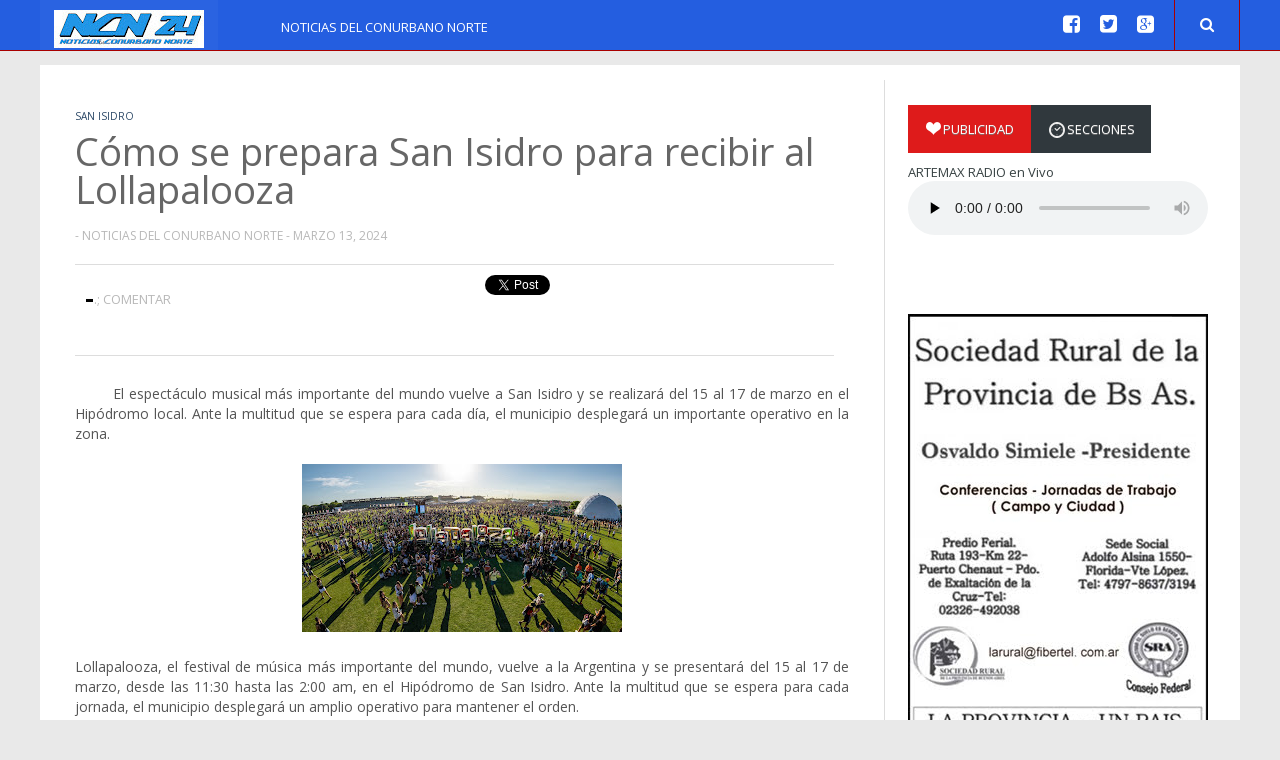

--- FILE ---
content_type: text/html; charset=UTF-8
request_url: https://www.ncn24.com.ar/2024/03/como-se-prepara-san-isidro-para-recibir.html
body_size: 30948
content:
<!DOCTYPE html>
<html class='v2' dir='ltr' xmlns='http://www.w3.org/1999/xhtml' xmlns:b='http://www.google.com/2005/gml/b' xmlns:data='http://www.google.com/2005/gml/data' xmlns:expr='http://www.google.com/2005/gml/expr'>
<head>
<link href='https://www.blogger.com/static/v1/widgets/335934321-css_bundle_v2.css' rel='stylesheet' type='text/css'/>
<script async='async' data-ad-client='ca-pub-3007969395259388' src='https://pagead2.googlesyndication.com/pagead/js/adsbygoogle.js'></script>
<!-- Google tag (gtag.js) -->
<script async='async' src='https://www.googletagmanager.com/gtag/js?id=G-QX99GZ0GQ1'></script>
<script>
  window.dataLayer = window.dataLayer || [];
  function gtag(){dataLayer.push(arguments);}
  gtag('js', new Date());

  gtag('config', 'G-QX99GZ0GQ1');
</script>
<meta content='width=device-width, initial-scale=1.0' name='viewport'/>
<script type='text/javascript'>//<![CDATA[
var curl = window.location.href;if (curl.indexOf('m=1') != -1) {curl = curl.replace('m=1', 'm=0');window.location.href = curl;}
//]]></script>
<title>Cómo se prepara San Isidro para recibir al Lollapalooza | Noticias del Conurbano Norte</title>
<link href="//fonts.googleapis.com/css?family=Open+Sans:400italic,400,300,600,700,800" rel="stylesheet" type="text/css">
<link href="//fonts.googleapis.com/css?family=Roboto+Slab:400italic,400,300,600,700,800" rel="stylesheet" type="text/css">
<link href='//netdna.bootstrapcdn.com/font-awesome/4.2.0/css/font-awesome.min.css' rel='stylesheet'/>
<meta content='I Write Facts' property='og:site_name'/>
<meta content='text/html; charset=UTF-8' http-equiv='Content-Type'/>
<meta content='blogger' name='generator'/>
<link href='https://www.ncn24.com.ar/favicon.ico' rel='icon' type='image/x-icon'/>
<link href='https://www.ncn24.com.ar/2024/03/como-se-prepara-san-isidro-para-recibir.html' rel='canonical'/>
<link rel="alternate" type="application/atom+xml" title="Noticias del Conurbano Norte - Atom" href="https://www.ncn24.com.ar/feeds/posts/default" />
<link rel="alternate" type="application/rss+xml" title="Noticias del Conurbano Norte - RSS" href="https://www.ncn24.com.ar/feeds/posts/default?alt=rss" />
<link rel="service.post" type="application/atom+xml" title="Noticias del Conurbano Norte - Atom" href="https://www.blogger.com/feeds/1263963784747804892/posts/default" />

<link rel="alternate" type="application/atom+xml" title="Noticias del Conurbano Norte - Atom" href="https://www.ncn24.com.ar/feeds/6758075123147652280/comments/default" />
<!--Can't find substitution for tag [blog.ieCssRetrofitLinks]-->
<link href='https://blogger.googleusercontent.com/img/b/R29vZ2xl/AVvXsEgsTJg5gzluBnJtUcZXeKD49vcIg4zgm851zxuONYN12AHxhGjiomdiqQ_WwJpfO5f1yGxrL_kqnzqjcwhWr0IxOud5EAeYUxZn_h94Nq6mk6rfAza3LUHOhwTFVnajWuOtUpRT_R9Kb7VNQnyuQEbxJA3iWQpyrTbuXhh_qNIIhr7eAqOItbqQpdRn/s320/Lolla_03.jpeg' rel='image_src'/>
<meta content='https://www.ncn24.com.ar/2024/03/como-se-prepara-san-isidro-para-recibir.html' property='og:url'/>
<meta content='Cómo se prepara San Isidro para recibir al Lollapalooza' property='og:title'/>
<meta content='Vicente López, San Isidro, San Fernando, San Martín, Tigre, Zona Norte, Provincia de Buenos Aires, CABA, Argentina
Noticias, Conurbano, Norte' property='og:description'/>
<meta content='https://blogger.googleusercontent.com/img/b/R29vZ2xl/AVvXsEgsTJg5gzluBnJtUcZXeKD49vcIg4zgm851zxuONYN12AHxhGjiomdiqQ_WwJpfO5f1yGxrL_kqnzqjcwhWr0IxOud5EAeYUxZn_h94Nq6mk6rfAza3LUHOhwTFVnajWuOtUpRT_R9Kb7VNQnyuQEbxJA3iWQpyrTbuXhh_qNIIhr7eAqOItbqQpdRn/w1200-h630-p-k-no-nu/Lolla_03.jpeg' property='og:image'/>
<style id='page-skin-1' type='text/css'><!--
/*-----------------------------------------------
Blogger Template Style
Name:   Techism
Author: Syed Faizan Ali
URL 1:  http://www.templateism.com
URL 2:  http://www.mybloggerlab.com
Date:   November 2014
License:  This free Blogger template is licensed under the Creative Commons Attribution 3.0 License, which permits both personal and commercial use.
However, to satisfy the 'attribution' clause of the license, you are required to keep the footer links intact which provides due credit to its authors. For more specific details about the license, you may visit the URL below:
http://creativecommons.org/licenses/by/3.0/
----------------------------------------------- */
/*=====================================
= Layout Admin
=====================================*/
body#layout ul {
list-style-type: none;
list-style: none;
}
body#layout ul li {
list-style-type: none;
list-style: none;
}
/*=====================================
= Body
=====================================*/
body {
background: #e9e9e9;
color: #555555;
font-family: 'Open Sans', 'Helvetica Neue', Arial, Tahoma, sans-serif;
font-size: 14px;
margin: 0px;
padding: 0px;
}
a:link,a:visited {
color: #de1b1b;
text-decoration: underline;
outline: none;
}
a:hover {
color: #FE7C6D;
text-decoration: none;
outline: none;
}
a img {
border-width: 0;
}
#body-wrapper {
margin: 0px;
padding: 0px;
}
/*=====================================
= Header
=====================================*/
#header-wrapper {
width: 960px;
margin: 0px auto 0px;
height: 5px;
}
#header-inner {
background-position: center;
margin-left: auto;
margin-right: auto;
}
#header {
margin: 0;
float: left;
overflow: hidden;
background: #2a63e1;
padding: 14px;
padding-top: 10px;
padding-bottom: 20px;
height: 20px;
}
#header h1 {
color: #fff;
margin: 0;
padding: 0px 0px 0px 0px;
font-weight: bold;
font-size: 24px;
line-height: 20px;
text-transform: UPPERCASE;
letter-spacing: -.5px;
}
#header .description {
float: left;
color: #fff;
margin: 0px;
font-family: open sans;
font-size: 10px;
}
#header h1 a,#header h1 a:visited {
color: #fff;
text-decoration: none;
}
#header h2 {
padding-left: 5px;
color: #374142;
font: 14px Arial,Helvetica,Sans-serif;
}
#header2 {
float: right;
width: 51%;
margin-right: 0px;
padding-right: 0px;
overflow: hidden;
}
#header2 .widget {
padding: 0px 0px 0px 0px;
float: right;
}
/*=====================================
= Outer Wrapper
=====================================*/
.margin-1200 {
max-width: 1200px;
margin: 0 auto;
position: relative;
}
#content-wrapper {
background: #fff;
float: left;
width: 100%;
}
#main-wrapper {
max-width: 42%;
width: 100%;
float: left;
margin: 0px;
border-right: 1px solid #ddd;
padding: 20px;
border-left: 1px solid #ddd;
margin: 15px 0px 0px 20px;
}
#rsidebar-wrapper {
width: 26%;
float: right;
padding: 0px 20px 0px 0px;
overflow: hidden;
padding-top: 20px;
margin: 20px 0px 0px 0px;
}
h2.date-header {
margin: 1.5em 0 .5em;
display: none;
}
/*=====================================
= Sidebar
=====================================*/
.sidebar {
margin: 0 0 10px 0;
font-size: 13px;
color: #374142;
}
.sidebar a {
text-decoration: none;
color: #374142;
}
.sidebar a:hover {
text-decoration: none;
color:#de1b1b;
}
.sidebar h2, #lsidebar-wrapper h2 {
font-size: 21px;
font-weight: 500;
line-height: 1;
outline: 0px;
padding: 0px;
text-transform: capitalize;
vertical-align: baseline;
color: #555;
border-bottom: 1px solid #ddd;
padding-bottom: 17px;
font-family: Roboto Slab;
margin: 0px 0px 20px 0px;
}
.sidebar ul {
list-style-type: none;
list-style: none;
margin: 0px;
padding: 0px;
}
.sidebar ul li {
padding: 0 0 9px 0;
margin: 0 0 8px 0;
}
.sidebar .widget {
margin: 35px 0px 40px 0px;
padding: 0;
color: #374142;
float: left;
width: 100%;
}
.main .widget {
margin: 0 0 5px;
padding: 0 0 2px;
}
.main .Blog {
border-bottom-width: 0;
}
/*=====================================
= Label's Cloud
=====================================*/
.Label li a {
background: #33BFBF;  border: 1px solid #33BFBF;
color: #fff;
padding: 8px 10px;
float: left;
}
.Label li {
float: left;
padding: 0px!important;
margin: 5px 5px 0px 0px!important;
}
.Label li a:hover {color:#fff;background: #de1b1b;}
/*=====================================
= Footer Widget
=====================================*/
#footer {
margin-bottom: 15px;
text-shadow: 0px 1px 0px #fff;
}
.crelink {
float: right;
text-align: right;
}
#footer-widgets {
padding: 20px 0 0 0;
text-shadow: 0px 1px 0px #fff;
}
#footer-widgets-container {
background: #313131;
}
.footer-widget-box {
width: 150px;
float: left;
margin-left: 0px;
}
ul.foolinks {
padding: 0px;
}
.footer-widget-box-last {
}
.footer-widget-box.firstbig {
width: 440px;
margin-right: 10px;
}
#footer-widgets .widget-container {
color: #aeaeae;
font-family: 'Open Sans', sans-serif;
font-size: 14px;
line-height: 20.15625px;
text-shadow: none;
}
#footer-widgets .widget-container a {
text-decoration: none;
color: #374142;
}
#footer-widgets .widget-container a:hover {
text-decoration: none;
color: #F95C49;
}
#footer-widgets h2 {
color: #fff;
text-shadow: none;
font-family: open sans;
font-size: 16px;
text-transform: uppercase;
font-weight: bold;
}
#footer-widgets .widget ul li {
padding: 0 0 9px 0;
margin: 0 0 8px 0;
}
.footersec {
}
.footersec .widget {
margin-bottom: 20px;
}
.footersec ul {
}
.footersec ul li {
}
.lastbig {
float: right;
}
#blog-pager-newer-link {
float: $startSide;
}
#blog-pager-older-link {
float: $endSide;
}
#blog-pager {
font-size: 11px;
float: right;
width: auto;
margin-bottom: 50px;
}
.feed-links {
display: none;
clear: both;
line-height: 2.5em;
}
#header-wrapper-rec {
background: #245ee0;
height: 50px;
border-bottom: 1px solid rgb(169, 0, 0);
position: fixed;
z-index: 20;
width: 100%;
}
.arrowb {
background: url(https://blogger.googleusercontent.com/img/b/R29vZ2xl/AVvXsEj6obPJw2T15y2RUzPI6WtaoP6D4A6H8qgjKME_lstQdL9Em8Gi_JqRfK9RnTU7THCQ5xCNxMMixr56iOgp7JOGi5IExKNxAKzpaHX753Y80HN8l5QZMcx9cf3cggx96xbZbz3JHsHvBY8/s0/arrow-down.png) 100% 20px no-repeat;
width: inherit;
}
#ads-wrapperss {
background: #e9e9e9;
padding: 60px 0px 5px 0px;
float: left;
width: 100%;
}
#ads-wrapper {
width: 728px;
margin: auto;
}
.menus.menu-secondary {
float: left;
margin-left: 15px;
}
/*=====================================
= Post Meta
=====================================*/
.metalabels a {
font-family: open sans;
text-decoration: none;
text-transform: uppercase;
color: #284564;
font-size: 10px;
}
.metalabels {
float: left;
width: 100%;
margin-bottom: 5px;
margin-top: 10px;
}
.metalabels h6 {
margin: 0px;
}
.post h2 {
font-size: 22px;
font-weight: 400;
font-family: open sans;
line-height: 30px;
float: left;
margin: 5px 0px 10px 0px;
width: 100%;
}
.post h2 a {
text-decoration: none;
color: #666;
float: left;
font-family: Roboto Slab;
}
.meta_author {
color: #b8b8b8;
font-family: 'Open Sans', sans-serif;
font-size: 12px;
line-height: 16.796875px;
text-transform: uppercase;
}
.meta_author a {
color: #b8b8b8;
font-family: 'Open Sans', sans-serif;
font-size: 12px;
line-height: 16.796875px;
text-transform: uppercase;
text-decoration: none;
}
/*=====================================
= Footer
=====================================*/
.foolinks li a {
color: #aeaeae!important;
font-family: 'Open Sans', sans-serif;
font-size: 14px;
line-height: 20.15625px;
text-shadow: none;
}
.foolinks li {
display: block;
list-style: none;
padding: 0px!important;
margin: 0px!important;
}
.foolinks {
padding: 0px;
margin: 0px;
}
.fooc p a {
color: #aeadad;
}
.fooc p {
color: #aeadad;
font-family: 'Open Sans', sans-serif;
font-size: 12px;
line-height: 16.796875px;
text-transform: capitalize;
margin: 0px;
padding: 0px 20px 0px 20px;
}
.fooc {
padding-top: 30px;
padding-bottom: 40px;
background: #242121;
}
/*=====================================
= Pager
=====================================*/
.showpageOf {
display: none;
}
.showpagePoint {
background: #000000;
padding: 5px;
padding: 10px 12px 9px 12px;
font-weight: bold;
color: #fff;
}
.showpageNum a {
background: #de1b1b;
padding: 5px;
padding: 10px 12px 9px 12px;
color: #000;
font-weight: bold;
}
.showpageArea a {
text-decoration: none;
}
.showpageArea a:hover {
transition: all 0.3s ease-out;
background: #000000;
}
.showpage a {
background: #de1b1b;
padding: 5px;
padding: 10px 12px 9px 12px;
color: #000;
font-weight: bold;
}
span.showpage a {
margin-left: 10px;
margin-right: 10px;
}
.showpageArea {
float: left;
}
.showpagePoint {
margin-right: 5px;
}
.showpageNum a {
margin-right: 5px;
}
.showpageArea a {
font-family: open sans;
font-weight: 400;
text-shadow: none;
}
.showpageArea {
font-family: open sans;
font-weight: 400;
text-shadow: none;
}
.feed-links {
display: none;
}
.showpageArea a {
float: left;
font-size: 15px;
color: #fff!important;
padding-left: 15px;
padding-right: 15px;
}
.showpagePoint {
float: left;
font-size: 15px;
padding-left: 15px;
padding-right: 15px;
}
.tabs-widget {
text-shadow: 0 1px 0 rgba(122, 122, 122, 0.85);
list-style: none;
list-style-type: none;
margin: 0 0 10px 0;
padding: 0;
height: 48px!important;
overflow: hidden;
}
/*=====================================
= Tab Sidebar
=====================================*/
.tabs-widget li {
list-style: none;
list-style-type: none;
padding: 0;
float: left;
}
.heart {
float: left;
}
.heart {
float: left;
margin: 2.0px;
}
.tabs-widget li a {
color: #fff;
display: block;
text-transform: uppercase;
padding-right: 16.5px;
padding-left: 16px;
font-size: 13px;
padding-top: 15px;
padding-bottom: 15px;
text-decoration: none;
background: #30383d;
}
.tabs-widget li a:hover,.tabs-widget li a.tabs-widget-current {
text-decoration: none;
background: #de1b1b;
padding-bottom: 20px;
color: #fff;
}
.tabs-widget-content {
}
.tabviewsection {
margin-bottom: 10px;
font-family: open sans;
}
.tabs-widget {
height: 51px;
}
.tw-authors {
width: 570px;
}
.tabviewsection h2 {
display: none;
}
.item-title a {
border: 0px;
box-sizing: border-box;
font-family: 'Open Sans', sans-serif;
color: #666;
font-weight: 400;
line-height: 10px;
margin: 0px 0px 5px;
outline: 0px;
padding: 0px;
vertical-align: baseline;
text-decoration: none;
}
.item-snippet {
float: left;
width: 200px;
height: 40px;
overflow: hidden;
}
.item-thumbnail img {
width: 100%;
height: auto;
}
.popularfeature img {
width: 84px;
height: 84px;
float: left;
padding-right: .4em;
margin: 0 5px 5px 0;
}
h2.titlelabel {
border: none;
}
.popularfeature h2 {
border: none;
border: 0px;
box-sizing: border-box;
font-family: 'Open Sans', sans-serif;
font-size: 1.3em;
color: #de1b1b;
font-weight: 400;
line-height: 18px;
margin: 0px 0px 5px;
outline: 0px;
padding: 0px;
vertical-align: baseline;
text-transform: capitalize;
}
.popularcon {
float: left;
width: 200px;
font-family: open sans;
height: 40px;
overflow: hidden;
}
.popularfeature h2 a {
color: #de1b1b;
}
.popularfeature li {
border-bottom: 1px solid #ddd;
padding: 0.7em 0;
background: none;
float: left;
}
/*=====================================
= Home Section
=====================================*/
#section-home li {
float: left;
width: 31.6%;
overflow: hidden;
margin-right: 10px;
padding-bottom: 15px;
margin-bottom: 10px;
}
#section-home li:last-child {
margin: 0px;
}
#section-home ul {
margin: 0px;
padding: 0px;
}
#section-home img {
max-width: 100%;
width: 100%;
height: 100%;
max-height: 175px;
}
#section-home h2 a {
font-family: Roboto Slab;
text-decoration: none;
color: #666;
}
#section-home h2 {
margin-bottom: 5px;
font-size: 16px;
font-weight: 400;
line-height: 25px;
}
#section-home {
float: left;
width: 100%;
margin-bottom: 20px;
}
li.recent-box:first-child {
width: 100%!important;
border-bottom: 1px solid #ddd;
}
li.recent-box:first-child h2 {
font-size: 30px!important;
line-height: 40px!important;
}
li.recent-box img:first-child {
max-height: 100%!important;
}
/*=====================================
= Posts
=====================================*/
.popularfeature .meta_author {
display: none;
}
.post h1 {
border: 0px;
box-sizing: border-box;
color: #666666;
font-size: 38px;
margin: 0px;
outline: 0px;
padding: 0px;
text-decoration: none;
vertical-align: baseline;
font-family: open sans;
margin-bottom: 10px;
float:left;
}
.metalabels.posts {
margin-bottom: 10px;
}
.meta_author.posts {
margin-bottom: 20px;
float: left;
width: 100%;
margin-top: 10px;
}
#related-posts a {
width: 182px;
height: 180px;
margin-bottom: 10px;
}
#related-posts img {
width: 190px!important;
height: 120px!important;
}
#related-posts {
float: left;
width: 100%;
border-top: 1px solid #d2d2d2;
margin-top: 30px;
border-bottom: 1px solid #d2d2d2;
padding-top: 20px;
padding-bottom: 20px;
}
#related-posts h2 {
text-transform: uppercase;
float: left;
width: 100%;
height: 30px;
margin-top: 20px;
}
.post-body h2 {
border: 0px;
box-sizing: border-box;
color: #666666;
font-size: 38px;
margin: 0px;
line-height: 40px;
outline: 0px;
padding: 0px;
text-decoration: none;
vertical-align: baseline;
font-family: open sans;
margin-bottom: 10px;
height: 50px!important;
margin-top: 30px;
}
.post-body h3 {
border: 0px;
box-sizing: border-box;
color: #666666;
font-size: 30px;
margin: 0px;
line-height: 40px;
outline: 0px;
padding: 0px;
text-decoration: none;
vertical-align: baseline;
font-family: open sans;
margin-bottom: 10px;
margin-top: 30px;
}
.post-body h4 {
border: 0px;
box-sizing: border-box;
color: #666666;
font-size: 25px;
margin: 0px;
line-height: 30px;
outline: 0px;
padding: 0px;
text-decoration: none;
vertical-align: baseline;
font-family: open sans;
margin-bottom: 10px;
margin-top: 30px;
}
.imgautor {
float: left;
padding-right: 15px;
}
.postedby h2 {
float: left;
width: 100%;
height: 30px;
text-transform: uppercase;
margin-top: 0px;
}
.postedby {
float: left;
margin: 0 auto 20px auto;
background: #f0f0f0;
border-top: 1px solid #ddd;
border-bottom: 1px solid #ddd;
padding: 20px;
width: 94%;
margin-top: 40px;
margin-bottom: 40px;
}
#blog-pager a {
background: #de1b1b;
text-transform: uppercase;
padding: 10px 12px 9px 12px;
color: #fff;
text-decoration: none;
font-family: open sans;
font-weight: 400;
text-shadow: none;
float: left;
font-size: 15px;
color: #fff!important;
padding-left: 15px;
padding-right: 15px;
}
#blog-pager a:hover {
background: #000000;
}
.PopularPosts .item-title {
font-weight: bold;
padding-bottom: 0.2em;
text-shadow: 0px 1px 0px #fff;
}
.PopularPosts .widget-content ul li {
border-bottom: 1px solid #ddd;
padding: 0.7em 0;
background: none;
}
.PopularPosts li {
display: block;
margin: 0px;
padding: 0px;
}
.PopularPosts ul {
padding: 0px;
margin: 0px;
}
.widget-container {
list-style-type: none;
list-style: none;
margin: 0 0 15px 0;
padding: 0;
color: #374142;
font-size: 13px;
}
.post-body {
color: #555555;
font-family: 'Open Sans', sans-serif;
font-size: 14px;
line-height: 20.15625px;
}
.post-footer {
margin: 5px 0;
}
.comment-link {
margin-$startSide: .6em;
}
/*=====================================
= Status Wrap
=====================================*/
.status-msg-body {
text-align: left;
font-size: 14px;
}
.status-msg-wrap {
background: #fff;
/* float: left; */
text-align: left;
margin-bottom: 20px;
float: left;
border-bottom: #d2d2d2 1px solid;
padding-bottom: 10px;
height:30px;
margin-top:-32px;
postion:absolute;
}
.status-msg-border {
border: none;
}
.status-msg-body a {
display: none;
}
.status-msg-body {
background: #fff;
}
.numberlist {
color: black;
text-decoration: none;
font-family: open sans;
text-align: center;
font-size: 25px;
font-weight: bold;
float: left;
width: 50px;
line-height: 35px;
padding-top: 20px;
padding-bottom: 15px;
border-right: 1px solid #ddd;
padding-left: 15px;
padding-right: 15px;
}
h4.posthead {
font-size: 16px;
float: left;
margin-bottom: 5px;
padding-top: 15px;
padding-bottom: 15px;
margin-top: 5px;
padding-left: 20px;
}
.headinglist {
float: left;
width: 99%;
border-top: 1px solid #ddd;
border-bottom: 1px solid #ddd;
margin-top: 20px;
margin-bottom: 10px;
}
#footer-widgets .widget-container a:hover {
color: #fff!important;
}
/*=====================================
= Social Media Buttons
=====================================*/
div#buttoners .title {
float: left;
width: 100px;
margin: 10px 0px 0px 10px;
}
#buttoners h3 {
color: black;
text-decoration: none;
font-family: open sans;
text-align: center;
font-size: 25px;
font-weight: bold;
float: left;
text-transform: uppercase;
margin: 0px;
}
#buttoners p {
float: left;
text-transform: uppercase;
margin: 5px 0px;
font-size: 13px;
color: #b8b8b8;
}
#buttoners .box {
padding-top: 5px;
padding-bottom: 0px;
border: 0px;
margin: 0px;
padding-right: 0px;
}
#twitter .count, #facebook .count {
border: 1px solid rgb(221, 221, 221);
box-sizing: border-box;
color: #666666;
float: left;
font-size: 16px;
height: 37px;
line-height: 37px;
margin: 0px 0px 5px;
outline: 0px;
padding: 0px;
text-align: center;
text-decoration: none;
vertical-align: baseline;
width: 56px;
font-family: open sans;
font-weight: 400;
}
.box {
float: left;
border-right: 1px solid #ddd;
margin-right: 0px;
padding-top: 10px;
padding-left: 20px;
padding-bottom: 10px;
width: 55px;
padding-right: 20px;
}
#socialbuto {
float: left;
width: 98%;
border-top: 1px solid #ddd;
border-bottom: 1px solid #ddd;
padding-top: 10px;
padding-bottom: 10px;
margin-bottom: 20px;
}
.box .share {
float: left;
text-decoration: none;
font-family: open sans;
color: #555;
text-align: center;
width: 55px;
}
.blogger-clickTrap {
display: none;
}
.button.googleplus, .button.facebook, .button.twitter, {
float: left;
margin-left: 10px;
margin-right: 20px;
margin-top: 10px;
margin-bottom: 0px;
}
h3.title-text {
font-size: 23px;
border-bottom: 1px solid #d2d2d2;
border-top: 1px solid #d2d2d2;
padding-top: 20px;
padding-bottom: 20px;
font-weight: 500;
text-transform: capitalize;
margin: 0px 0px 20px 0px;
font-family: Roboto Slab;
}
#lsidebar-wrapper {
float: left;
width: 22%;
padding-top: 40px;
padding-left: 20px;
}
/*=====================================
= Masonry
=====================================*/
.index .post-outer.masonry-brick {
float: left;
width: 47.5%;
overflow: hidden;
margin-right: 10px;
border-bottom: 1px solid #ddd;
padding-bottom: 15px;
margin-bottom: 20px;
}
.index .post-outer.masonry-brick img {
max-width: 100%;
width: 100%;
height: 100%;
max-height: 175px;
}
.index .post-outer.masonry-brick:nth-child(even) {
margin: 0px 0px 20px 0px;
}
.widget .widget-item-control a img {
width: 100%;
height: 100%;
}
/*=====================================
= Home Banner
=====================================*/
#imgbanner {
height: 0px;
overflow: hidden;
float: left;
width: 100%;
position: relative;
margin:0px;
}
#imgbanner img {
margin-top: -410px;
overflow: hidden;
width: 100%;
}
div#imgbanner h2 {
background: linear-gradient(to right,rgba(0,0,0,0.9),rgba(0,0,0,0.9) 0%,rgba(0,0,0,0.6) 33%,rgba(0,0,0,0.3) 66%,rgba(0,0,0,0) 100%,rgba(0,0,0,0));
float: left;
position: absolute;
color: #fff;
padding: 20px;
font-family: Roboto Slab;
font-size: 50px;
width: 450px;
line-height: 55px;
margin: 0px;
left: 0;
top: 0;
padding: 52px;
z-index: 10;
}
div#highlights-tint {
background: rgba(0,0,0,0.3750676120604195);
position: relative;
z-index: 1;
bottom: 0px;
right: 0px;
left: 0px;
top: 0px;
float: left;
width: 100%;
height: 325px;
}
.caption {
background: linear-gradient(to right,rgba(0,0,0,0),rgba(0,0,0,0) 0%,rgba(0,0,0,0.3) 33%,rgba(0,0,0,0.6) 66%,rgba(0,0,0,0.9) 100%,rgba(0,0,0,0.9));
float: right;
position: absolute;
color: #fff;
font-size: 25px;
width: 450px;
line-height: 35px;
margin: 0px;
font-weight: 300;
padding: 52px;
z-index: 10;
right: 0;
font-family: open sans;
height: 220px;
}
span.social {
float: right;
}
span.social li {
float: left;
display: block;
margin-left: 20px;
font-size: 20px;
color: #fff;
margin-top: 10px;
}
span.social li a {
color: #fff;
}
.dropdown.searcgerrs .search-dropdown {
width: 400px!important;
margin-left: -336px;
}
.dropdown.searcgerrs:hover {
border-right: 1px solid rgb(169, 0, 0);
}
.dropdown.searcgerrs {
float: right;
}
.search-dropdown.lefraaa {
margin-left: -275px;
padding: 10px 10px 20px;
}
.dropdown.leftro {
float: right;
width: 110px;
}
.dropdown > div {
position: absolute;
z-index: 1000;
top: 100%;
right: -9999px;
opacity: 0;
transition: opacity 0.2;
-o-transition: opacity 0.2;
-ms-transition: opacity 0.2;
-moz-transition: opacity 0.2;
-webkit-transition: opacity 0.2;
}
ul.righthead li {
display: block;
float: left;
font-family: Arial,Helvetica,sans-serif;
font-weight: 700;
text-transform: capitalize;
font-size: 14px;
border-left: 1px solid rgb(169, 0, 0);
border-right: 1px solid rgb(169, 0, 0);
height: 18px;
padding: 12px 25px;
padding-top: 16px;
padding-bottom: 17px;
font-size: 15px;
margin-left: 20px;
}
ul.righthead li:hover {
background-color: #c90909;
}
li.dropdown {
padding-right: 0!important;
}
.righthead .dropdown > a {
padding-right: 25px;
color: #fff;
}
.righthead .dropdown:hover > div {
left: 0;
opacity: 1;
}
.righthead .navigation-right.dropdown:hover > div {
right: 0;
left: auto;
}
.righthead .search-dropdown {
width: 389px;
}
.righthead form {
margin-left: 10px;
padding: 20px;
}
.righthead input,.righthead textarea,.righthead input:focus,.righthead textarea:focus {
background-color: #fff;
border: 1px solid #ccc;
-webkit-border-radius: 3px;
-moz-border-radius: 3px;
border-radius: 3px;
-webkit-box-shadow: inset 0 1px 1px rgba(0,0,0,0.075);
-moz-box-shadow: inset 0 1px 1px rgba(0,0,0,0.075);
box-shadow: inset 0 1px 1px rgba(0,0,0,0.075);
-webkit-transition: border linear 0.2s,box-shadow linear 0.2s;
-moz-transition: border linear 0.2s,box-shadow linear 0.2s;
-ms-transition: border linear 0.2s,box-shadow linear 0.2s;
-o-transition: border linear 0.2s,box-shadow linear 0.2s;
transition: border linear 0.2s,box-shadow linear 0.2s;
padding: 8px;
width: 250px;
}
.righthead {
margin: 0;
}
.righthead .dropdown > div {
background: #c90909;
border-bottom: 1px solid #1d6d89;
border-left: 1px solid #1d6d89;
border-right: 1px solid #1d6d89;
}
.righthead li {
position: relative;
}
button#buttonsinput {
background: #628a34;
border: 1px solid #628a34;
padding: 6px 10px 7px 10px;
color: #fff;
font-family: open sans;
}
/*=====================================
= Left Sidebar
=====================================*/
#lsidebar-wrapper .PopularPosts .item-title > a {
font-family: Roboto Slab;
font-size: 20px;
line-height: 30px;
}
#lsidebar-wrapper .PopularPosts li {
margin-bottom: 15px;
}
/*=====================================
= Item
=====================================*/
.item div#main-wrapper {
border-left: 0px;
padding-left: 0px;
max-width: 67%;
}
.post img {
max-width: 100%;
}
/*=====================================
= Item
=====================================*/
.static_page div#main-wrapper {
border-left: 0px;
padding-left: 0px;
max-width: 67%;
}
.static_page .post h2 {
border: 0px;
box-sizing: border-box;
color: #666666;
font-size: 38px;
margin: 0px;
outline: 0px;
padding: 0px 0px 20px 0px;
text-decoration: none;
vertical-align: baseline;
font-family: open sans;
margin-bottom: 10px;
width: 100%;
border-bottom: 1px solid #d2d2d2;
}
.static_page .post h2 a {
border: 0px;  box-sizing: border-box;  color: #666666;  font-size: 38px;  margin: 0px;  outline: 0px;  padding: 0px;  text-decoration: none;  vertical-align: baseline;  font-family: open sans;  margin-bottom: 10px;
}
.static_page .post h2 {
margin-top: 0px;
}
.static_page .meta_date {
display: none;
}
.static_page .postmeta-primary {
display: none;
}
.static_page .post-body h3 {
font-size: 25px;
line-height: 30px;
margin-bottom: 0px;
margin-top: 20px;
}
/*=====================================
= Comments
=====================================*/
#comments {
float: left;
width: 100%;
}
#comments-block3 {
padding: 0;
margin: 0;
float: left;
overflow: hidden;
position: relative;
}
#comment-name-url {
width: 465px;
float: left;
}
#comment-date {
width: 465px;
float: left;
margin-top: 5px;
font-size: 10px;
}
.avatar-image-container {
background: none!important;
border: none!important;
;
}
.datetime.secondary-text {
float: right;
}
.comments .comments-content .comment-content {
line-height: 20px;
font-size: 14px;
}
.comments .comment .comment-actions a {
padding-right: 5px;
padding-top: 5px;
text-decoration: none;
}
.comments .comments-content .comment {
margin-bottom: 40px;
padding-bottom: 8px;
}
.user.blog-author a {
font-size: 20px;
text-decoration: none;
}
.comment-actions a {
color: #fff;
}
.comment-actions {
padding: 10px;
margin-top: 20px;
float: right;
background: #222222;
margin-bottom: 10px;
}
.comment-block {
border: 1px solid #ddd;
padding: 20px;
}
.comment-header {
border-bottom: 1px solid #ddd;
padding-bottom: 20px;
}
#comments h4 {
margin-left: 0px;
margin-top: 30px;
line-height: 30px;
font-size: 25px;
}
/*=====================================
= Menu
=====================================*/
.menu-secondary.expanded,nav#nav-mobile .menu-secondary {
margin-top: 72px;
}
.menus,.menus * {
margin: 0;
padding: 0;
list-style: none;
list-style-type: none;
line-height: 1.0;
}
.menu-secondary-container {
float: left;
width: 51%;
}
.menus ul {
position: absolute;
top: -999em;
width: 100%;
}
.menus ul li {
width: 100%;
}
.menus li:hover {
visibility: inherit;
}
.menus li {
float: left;
position: relative;
}
.menus a {
display: block;
position: relative;
}
.menus li:hover ul,.menus li.sfHover ul {
left: 0;
top: 100%;
z-index: 99;
}
.menus li:hover li ul,.menus li.sfHover li ul {
top: -999em;
}
.menus li li:hover ul,.menus li li.sfHover ul {
left: 100%;
top: 0;
}
.menus li li:hover li ul,.menus li li.sfHover li ul {
top: -999em;
}
.menus li li li:hover ul,.menus li li li.sfHover ul {
left: 100%;
top: 0;
}
.sf-shadow ul {
padding: 0 8px 9px 0;
-moz-border-radius-bottomleft: 17px;
-moz-border-radius-topright: 17px;
-webkit-border-top-right-radius: 17px;
-webkit-border-bottom-left-radius: 17px;
}
.menus .sf-shadow ul.sf-shadow-off {
background: transparent;
}
.menu-primary-container {
float: left;
padding: 0 10px;
position: relative;
height: 36px;
background: url(https://blogger.googleusercontent.com/img/b/R29vZ2xl/AVvXsEgJXhaTiZw-0PuBmVcegHSR3k_B_sUk5DmhYTENf87so0wVLO0vdD92nbooU-yl4V146EOW4hUj1vlFSBhQ9LxuCt6sRBxymF2u6BUGLuEF48X_V7jOSNjMAFSR8s3DfrBdFF5gS1yBFms/s0/menu-primary-bg.png) left top repeat-x;
z-index: 400;
-moz-border-radius: 10px;
-khtml-border-radius: 10px;
-webkit-border-radius: 10px;
border-radius: 10px;
}
.menu-primary {
}
.menu-primary ul {
min-width: 160px;
}
.menu-primary li a {
color: #222121;
text-shadow: 0px 1px 0px #fff;
padding: 12px 15px;
text-decoration: none;
text-transform: uppercase;
font: normal 11px/11px Arial,Helvetica,Sans-serif;
}
.menu-primary li a:hover,.menu-primary li a:active,.menu-primary li a:focus,.menu-primary li:hover > a,.menu-primary li.current-cat > a,.menu-primary li.current_page_item > a,.menu-primary li.current-menu-item > a {
color: #C72714;
text-shadow: 0px 1px 0px #fff;
outline: 0;
background: url(https://blogger.googleusercontent.com/img/b/R29vZ2xl/AVvXsEgJXhaTiZw-0PuBmVcegHSR3k_B_sUk5DmhYTENf87so0wVLO0vdD92nbooU-yl4V146EOW4hUj1vlFSBhQ9LxuCt6sRBxymF2u6BUGLuEF48X_V7jOSNjMAFSR8s3DfrBdFF5gS1yBFms/s0/menu-primary-bg.png) left -136px repeat-x;
}
.menu-primary li li a {
color: #fff;
text-shadow: 0px 1px 0px #000;
text-transform: none;
background: #E64633;
padding: 10px 15px;
margin: 0;
border: 0;
font-weight: normal;
}
.menu-primary li li a:hover,.menu-primary li li a:active,.menu-primary li li a:focus,.menu-primary li li:hover > a,.menu-primary li li.current-cat > a,.menu-primary li li.current_page_item > a,.menu-primary li li.current-menu-item > a {
color: #fff;
text-shadow: 0px 1px 0px #000;
background: #F85B49;
outline: 0;
border-bottom: 0;
text-decoration: none;
}
.menu-primary a.sf-with-ul {
padding-right: 20px;
min-width: 1px;
}
.menu-primary .sf-sub-indicator {
position: absolute;
display: block;
overflow: hidden;
right: 0;
top: 0;
padding: 11px 10px 0 0;
}
.menu-primary li li .sf-sub-indicator {
padding: 9px 10px 0 0;
}
.wrap-menu-primary .sf-shadow ul {
background: url('https://blogger.googleusercontent.com/img/b/R29vZ2xl/AVvXsEghUUe2GJn5RC5MG7-liqpCnR9iSU1ZPAGfbdz15u1ixgWCIE2PdoDZ9t5zj708qyrYzn1XOMRX63ck1QXIlY6koDUvHETnBPJntKXWanHYx-blFZgN72WoVA2Ipg_tr7FL4SKrUJ4JBYY/s0/menu-primary-shadow.png') no-repeat bottom right;
}
.menu-secondary {
}
.menu-secondary ul {
min-width: 160px;
}
.menu-secondary li a {
color: #fff;
padding: 13px 15px;
text-decoration: none;
text-transform: uppercase;
font-family: open sans;
font-weight: 400;
margin-top: 4px;
font-size: 13px;
margin-bottom: 4px;
}
.menu-secondary li li a {
color: #fff;
background: #de1b1b;
font-weight: 500;
text-shadow: none;
font-family: open sans;
text-transform: uppercase;
padding: 10px 15px;
margin: 0;
border-bottom: 1px solid #d21515;
}
.menu-secondary li li a:hover,.menu-secondary li li a:active,.menu-secondary li li a:focus,.menu-secondary li li:hover > a,.menu-secondary li li.current-cat > a,.menu-secondary li li.current_page_item > a,.menu-secondary li li.current-menu-item > a {
color: #fff;
outline: 0;
}
.menu-secondary a.sf-with-ul {
padding-right: 26px;
min-width: 1px;
}
.menu-secondary .sf-sub-indicator {
position: absolute;
display: block;
overflow: hidden;
right: 0;
top: 0;
padding: 12px 13px 0 0;
}
.menu-secondary li li .sf-sub-indicator {
padding: 9px 13px 0 0;
}
.wrap-menu-secondary .sf-shadow ul {
background: url('https://blogger.googleusercontent.com/img/b/R29vZ2xl/AVvXsEgQP51pQWjg-pyNBg-DBQOz3-KTHVu17Qj8-td7yu1sAwjWmo3d_FGkDTnFwvHdPE_lqm5gWNUa57XR2omdUWHnASf-zgXwqbcWmPHgsyKCKWsy3mCebovEXJCFnz_Cd1WcZx2e_MG00_o/s0/menu-secondary-shadow.png') no-repeat bottom right;
}
nav#nav-mobile {
position: relatitve;
display: none;
}
nav#nav-mobile ul {
display: none;
list-style-type: none;
position: absolute;
left: 0;
right: 0;
margin-left: auto;
margin-right: auto;
text-align: center;
background-color: #F9F9F9;
z-index: 10;
padding: 0px;
border-bottom: solid 1px #d2d2d2;
}
nav#nav-mobile li:last-child {
border-bottom: none;
}
nav#nav-mobile a {
display: block;
color: #777777;
padding: 10px 30px;
text-decoration: none;
border-bottom: solid 1px #d2d2d2;
}
nav#nav-mobile a:hover {
color: #ff5500;
}
#nav-trigger {
margin-left: 20px;
float: left;
display: none;
text-align: center;
}
#nav-trigger span {
color: #EEE;
line-height: 57px;
}
nav#nav-mobile {
margin: 0px;
}
nav#nav-mobile {
display: none;
}
.children.expanded a {
color: #fff!important;
}
#nav-trigger span .fa {
font-size: 18px;
}
/*=====================================
= Responsive
=====================================*/
@media screen and (max-width: 1110px) {
.margin-1200 {
max-width: 800px;
}
.caption {
display: none;
}
span.social {
display: none;
}
nav#nav-mobile,#nav-trigger {
display: block!important;
}
.menu-secondary-container {
display: none!important;
;
}
.menus li {
width: 100%;
}
div#imgbanner h2 {
width: 695px;
height: 230px;
}
#lsidebar-wrapper {
width: 95%;
}
#main-wrapper {
max-width: 95%;
border: 0px;
padding: 0;
}
.index .post-outer.masonry-brick {
width: 100%;
}
#rsidebar-wrapper {
width: 94%;
padding-right: 20px;
}
#lsidebar-wrapper .PopularPosts .item-thumbnail {
width: 100%;
}
.index .post-outer.masonry-brick img {
max-height: 100%;
}
.post h2 {
width: 100%;
}
.tabs-widget li {
width: 33%;
}
.item div#main-wrapper {
max-width: 97%;
}
.static_page div#main-wrapper {
max-width: 95%;
}
.item #related-posts img {
width: 170px!important;
height: 100px!important;
}
.item #related-posts a {
width: 170px!important;
height: 150px!important;
}
.sidebar .widget {
width: 100% !important;
}
.footer-widget-box.firstbig {
width: 100%;
float: left;
text-align: center;
}
.lastbig {
width: 500px;
margin: auto;
float: none;
text-align: center;
}
.fooc p {
text-align: center;
}
}
@media screen and (max-width: 810px) {
.margin-1200 {
max-width: 320px;
}
nav#nav-mobile,#nav-trigger {
display: block!important;
}
.menu-secondary-container {
display: none!important;
;
}
.menus li {
width: 100%;
}
div#imgbanner h2 {
width: 695px;
height: 230px;
}
#lsidebar-wrapper {
width: 87%;
}
#main-wrapper {
width: 87%;
border-right: 0px;
padding-right: 0px;
}
.index .post-outer.masonry-brick img {
max-height: 100%;
}
#section-home li {
width: 100%;
}
#rsidebar-wrapper {
width: 300px;
padding-right: 10px;
padding-left: 10px;
}
#ads-wrapper {
width: 320px;
overflow: hidden;
}
.righthead input {
width: 165px;
}
.dropdown.searcgerrs .search-dropdown {
width: 320px!important;
margin-left: -257px;
}
.footer-widget-box.firstbig {
width: 100%;
}
.footer-widget-box {
width: 100%;
}
div#imgbanner h2 {
width: 88%;
padding: 80px 20px 20px 20px;
font-size: 25px;
line-height: 34px;
text-align: center;
}
#imgbanner img {
max-width: 100%;
height: auto;
}
#socialbuto {
width: 100%;
}
div#buttoners .title {
margin: 10px 0px 10px 60px;
width: 100%;
text-align: center;
}
.box {
padding-left: 12px;
}
.linken {
display: none;
}
.postedby {
width: 87%;
}
.lastbig {
width: 100%;
}
.footer-widget-box.firstbig {
width: 91%;
}
.item #related-posts img {
width: 100%!important;
height: 180px!important;
}
.item #related-posts a {
width: 100%!important;
height: 220px!important;
}
.footer-widget-box {
margin: 0px;
}
}
/*=====================================
= Clearfix
=====================================*/
.clearfix:after {
content: "\0020";
display: block;
height: 0;
clear: both;
visibility: hidden;
overflow: hidden;
}
#container,#header,#main,#main-fullwidth,#footer,.clearfix {
display: block;
}
.clear {
clear: both;
}
h1,h2,h3,h4,h5,h6 {
margin-bottom: 16px;
font-weight: normal;
line-height: 1;
}
h1 {
font-size: 40px;
}
h2 {
font-size: 30px;
}
h3 {
font-size: 20px;
}
h4 {
font-size: 16px;
}
h5 {
font-size: 14px;
}
h6 {
font-size: 12px;
}
h1 img,h2 img,h3 img,h4 img,h5 img,h6 img {
margin: 0;
}
table {
margin-bottom: 20px;
width: 100%;
}
th {
font-weight: bold;
}
thead th {
background: #c3d9ff;
}
th,td,caption {
padding: 4px 10px 4px 5px;
}
tr.even td {
background: #e5ecf9;
}
tfoot {
font-style: italic;
}
caption {
background: #eee;
}
li ul,li ol {
margin: 0;
}
ul,ol {
margin: 0 20px 20px 0;
padding-left: 40px;
}
ul {
list-style-type: disc;
}
ol {
list-style-type: decimal;
}
dl {
margin: 0 0 20px 0;
}
dl dt {
font-weight: bold;
}
dd {
margin-left: 20px;
}
blockquote {
margin: 20px;
color: #666;
border: 1px solid #ddd;
padding: 20px;
margin-left: 10px;
background: rgba(238, 238, 238, 0.12);
font-style: italic;
}
pre {
margin: 20px 0;
white-space: pre;
}
pre,code,tt {
font: 13px 'andale mono','lucida console',monospace;
line-height: 18px;
}

--></style>
<style id='template-skin-1' type='text/css'><!--
/*=====================================
= Layout Styles
=====================================*/
body#layout ul{list-style-type:none;list-style:none;padding:0px;}
body#layout ul li{list-style-type:none;list-style:none;padding:0px;}
body#layout div.widget { position: relative; margin: 0 4px 3px 4px; padding: 0; float: none; }
body#layout { width: 1050px; }
body#layout #imgbanner{height:auto}
body#layout #header-wrapper-rec {position: static; margin-top: 70px;}
body#layout #ads-wrapperss {padding: 0px;}
body#layout .tabviewsection ul { height: 0px!important; margin: 0px!important; }
body#layout #header-wrapper-rec:before {content: 'Templateism Admin Panel';}
body#layout #ads-wrapperss:before {content: 'Ad (728x90)';}
body#layout #imgbanner:before {content: 'Featured Image';}
body#layout div#main-wrapper:before {  content: 'Post Body';  }
body#layout #footer-widgets-container:before {  content: 'Footer Area';}
body#layout #section-home:before { content: 'Featurea Post Area'; }
body#layout div#main-wrapper:before,
body#layout #header-wrapper-rec:before,
body#layout #ads-wrapperss:before,#imgbanner:before,
body#layout #footer-widgets-container:before,
div#section-home:before { background-color: #00ab6f; color: #fff; padding: 15px 0; display: block; font-size: 23px; text-align: center; margin: 0 4px; margin-bottom: 8px; text-transform: uppercase; font-family: open sans,arial; }
--></style>
<script src="//ajax.googleapis.com/ajax/libs/jquery/1.7.2/jquery.min.js"></script>
<script type='text/javascript'>//<![CDATA[
$(document).ready(function() {
  var height = 310;
    var width = 610;
  var dimension = 600;
  $('#PopularPosts1, .postssection, #related-posts').find('img').each(function(n, image){
    var image = $(image);
    image.attr({src : image.attr('src').replace('/s72-c/','/s' + dimension)});
    image.attr('width',width);
    image.attr('height',height);
  });
});
//]]></script>
<script type='text/javascript'>
var defaultnoimage="https://blogger.googleusercontent.com/img/b/R29vZ2xl/AVvXsEiJULd9biHbrD-F9fQyOQ13vKXnYY-iy7H6UEM6SSlDkinedeRM-k_CLUzyXiGBhVsuQSJhQjmPBABHixFtShQmRSfhdIZ11loHjdrnmGmYrs3JqW1SlV3c3LqazjN2bp5QKhqO6LIohkw/s0/no_image.jpg";
var maxresults=8;
var splittercolor="#fff";
var relatedpoststitle="Notas Relacionadas";
</script>
<script type='text/javascript'>
var TemplateismSummary = {
    displayimages: false,
    imagePosition: 'left',
    Widthimg: 200,
    Heightimg: 0,
    noThumb: 'https://blogger.googleusercontent.com/img/b/R29vZ2xl/AVvXsEhZ4s94xqNlQXBjqNuM4LYZr_lKE6asq4E5dS7GgNfoJsPLThAJ9MBw_NzuL2V-AwqSONEFQc8E7wLk5SW5vTXZkqSJTl8mnCbP5ITlOQtJeeV0dH0O3AImX_mnBBdu4j4Pe_EHP6kjPvo/s0/no-thumb.jpg',
    SummaryWords: 1,
    wordsNoImg: 1,
    skipper: 0,
    DisplayHome: true,
    DisplayLabel: true
};
</script>
<script type='text/javascript'>
//<![CDATA[

var _0x70ca=["\x49\x20\x50\x28\x68\x29\x7B\x50\x2E\x31\x76\x3D\x50\x2E\x31\x76\x7C\x7C\x30\x3B\x50\x2E\x31\x76\x2B\x2B\x3B\x71\x20\x67\x3D\x31\x6B\x2E\x48\x2E\x31\x33\x28\x22\x2F\x31\x4C\x2F\x32\x38\x2F\x22\x29\x3D\x3D\x2D\x31\x26\x26\x31\x6B\x2E\x48\x2E\x31\x33\x28\x22\x2F\x31\x4C\x3F\x22\x29\x3D\x3D\x2D\x31\x2C\x63\x3D\x31\x6B\x2E\x48\x2E\x31\x33\x28\x22\x2F\x31\x4C\x2F\x32\x38\x2F\x22\x29\x21\x3D\x2D\x31\x3B\x7A\x28\x50\x2E\x31\x76\x3C\x3D\x51\x2E\x33\x77\x29\x7B\x31\x36\x7D\x7A\x28\x67\x26\x26\x21\x51\x2E\x33\x76\x29\x7B\x31\x36\x7D\x7A\x28\x63\x26\x26\x21\x51\x2E\x33\x6F\x29\x7B\x31\x36\x7D\x71\x20\x65\x3D\x42\x2E\x33\x6E\x28\x68\x29\x2C\x66\x3D\x65\x2E\x33\x68\x28\x22\x31\x64\x22\x29\x3B\x7A\x28\x51\x2E\x33\x67\x29\x7B\x71\x20\x61\x3D\x27\x3C\x31\x64\x20\x32\x72\x3D\x22\x27\x2B\x51\x2E\x33\x66\x2B\x27\x22\x20\x31\x79\x3D\x22\x27\x2B\x51\x2E\x33\x4C\x2B\x27\x22\x27\x3B\x7A\x28\x51\x2E\x31\x4E\x21\x3D\x22\x33\x4A\x22\x29\x7B\x71\x20\x62\x3D\x51\x2E\x31\x4E\x3D\x3D\x22\x31\x68\x22\x3F\x27\x20\x31\x39\x3D\x22\x31\x45\x3A\x31\x68\x3B\x31\x75\x3A\x30\x20\x31\x62\x20\x31\x62\x20\x30\x22\x27\x3A\x27\x20\x31\x39\x3D\x22\x31\x45\x3A\x33\x41\x3B\x31\x75\x3A\x30\x20\x30\x20\x31\x62\x20\x31\x62\x22\x27\x3B\x61\x2B\x3D\x62\x7D\x61\x2B\x3D\x27\x20\x4B\x3D\x22\x27\x2B\x28\x66\x2E\x44\x3E\x30\x3F\x66\x5B\x30\x5D\x2E\x4B\x3A\x51\x2E\x33\x48\x29\x2B\x27\x22\x20\x2F\x3E\x3C\x57\x20\x5A\x3D\x22\x33\x64\x22\x3E\x27\x3B\x71\x20\x64\x3D\x50\x2E\x31\x4D\x28\x65\x2E\x31\x49\x2C\x51\x2E\x33\x6C\x29\x7D\x58\x7B\x71\x20\x61\x3D\x22\x22\x2C\x64\x3D\x50\x2E\x31\x4D\x28\x65\x2E\x31\x49\x2C\x51\x2E\x33\x39\x29\x7D\x65\x2E\x31\x49\x3D\x61\x2B\x64\x2B\x22\x22\x7D\x50\x2E\x31\x4D\x3D\x49\x28\x61\x2C\x62\x29\x7B\x31\x36\x20\x61\x2E\x31\x6E\x28\x2F\x3C\x2E\x2A\x3F\x3E\x2F\x32\x4B\x2C\x22\x22\x29\x2E\x31\x73\x28\x2F\x5C\x73\x2B\x2F\x29\x2E\x32\x42\x28\x30\x2C\x62\x2D\x31\x29\x2E\x32\x47\x28\x22\x20\x22\x29\x7D\x3B\x49\x20\x32\x51\x28\x65\x29\x7B\x42\x2E\x46\x28\x27\x3C\x32\x39\x20\x32\x75\x3D\x22\x33\x63\x22\x3E\x27\x29\x3B\x31\x34\x28\x71\x20\x74\x3D\x30\x3B\x74\x3C\x31\x58\x3B\x74\x2B\x2B\x29\x7B\x71\x20\x6E\x3D\x65\x2E\x31\x6F\x2E\x56\x5B\x74\x5D\x3B\x71\x20\x72\x3D\x6E\x2E\x31\x72\x2E\x24\x74\x3B\x71\x20\x69\x3B\x7A\x28\x74\x3D\x3D\x65\x2E\x31\x6F\x2E\x56\x2E\x44\x29\x31\x77\x3B\x31\x34\x28\x71\x20\x6F\x3D\x30\x3B\x6F\x3C\x6E\x2E\x59\x2E\x44\x3B\x6F\x2B\x2B\x29\x7B\x7A\x28\x6E\x2E\x59\x5B\x6F\x5D\x2E\x31\x46\x3D\x3D\x22\x33\x34\x22\x26\x26\x6E\x2E\x59\x5B\x6F\x5D\x2E\x33\x38\x3D\x3D\x22\x32\x74\x2F\x32\x76\x22\x29\x7B\x71\x20\x75\x3D\x6E\x2E\x59\x5B\x6F\x5D\x2E\x31\x72\x3B\x71\x20\x66\x3D\x6E\x2E\x59\x5B\x6F\x5D\x2E\x48\x7D\x7A\x28\x6E\x2E\x59\x5B\x6F\x5D\x2E\x31\x46\x3D\x3D\x22\x32\x41\x22\x29\x7B\x69\x3D\x6E\x2E\x59\x5B\x6F\x5D\x2E\x48\x3B\x31\x77\x7D\x7D\x71\x20\x6C\x3B\x32\x62\x7B\x6C\x3D\x6E\x2E\x32\x68\x24\x32\x69\x2E\x31\x52\x7D\x31\x50\x28\x68\x29\x7B\x73\x3D\x6E\x2E\x31\x70\x2E\x24\x74\x3B\x61\x3D\x73\x2E\x31\x33\x28\x22\x3C\x31\x64\x22\x29\x3B\x62\x3D\x73\x2E\x31\x33\x28\x27\x4B\x3D\x22\x27\x2C\x61\x29\x3B\x63\x3D\x73\x2E\x31\x33\x28\x27\x22\x27\x2C\x62\x2B\x35\x29\x3B\x64\x3D\x73\x2E\x31\x56\x28\x62\x2B\x35\x2C\x63\x2D\x62\x2D\x35\x29\x3B\x7A\x28\x61\x21\x3D\x2D\x31\x26\x26\x62\x21\x3D\x2D\x31\x26\x26\x63\x21\x3D\x2D\x31\x26\x26\x64\x21\x3D\x22\x22\x29\x7B\x6C\x3D\x64\x7D\x58\x20\x6C\x3D\x22\x31\x71\x3A\x2F\x2F\x33\x2E\x31\x55\x2E\x31\x57\x2E\x31\x67\x2F\x2D\x32\x5A\x2F\x32\x59\x2F\x33\x36\x2F\x32\x58\x2F\x31\x4F\x2F\x32\x56\x2E\x33\x31\x22\x7D\x71\x20\x70\x3D\x6E\x2E\x31\x53\x2E\x24\x74\x3B\x71\x20\x76\x3D\x70\x2E\x31\x61\x28\x30\x2C\x34\x29\x3B\x71\x20\x6D\x3D\x70\x2E\x31\x61\x28\x35\x2C\x37\x29\x3B\x71\x20\x67\x3D\x70\x2E\x31\x61\x28\x38\x2C\x31\x30\x29\x3B\x71\x20\x79\x3D\x31\x38\x20\x31\x37\x3B\x79\x5B\x31\x5D\x3D\x22\x31\x54\x22\x3B\x79\x5B\x32\x5D\x3D\x22\x32\x67\x22\x3B\x79\x5B\x33\x5D\x3D\x22\x32\x30\x22\x3B\x79\x5B\x34\x5D\x3D\x22\x32\x33\x22\x3B\x79\x5B\x35\x5D\x3D\x22\x32\x63\x22\x3B\x79\x5B\x36\x5D\x3D\x22\x32\x34\x22\x3B\x79\x5B\x37\x5D\x3D\x22\x32\x35\x22\x3B\x79\x5B\x38\x5D\x3D\x22\x33\x61\x22\x3B\x79\x5B\x39\x5D\x3D\x22\x32\x36\x22\x3B\x79\x5B\x31\x30\x5D\x3D\x22\x32\x32\x22\x3B\x79\x5B\x31\x31\x5D\x3D\x22\x31\x59\x22\x3B\x79\x5B\x31\x32\x5D\x3D\x22\x31\x5A\x22\x3B\x42\x2E\x46\x28\x27\x3C\x32\x64\x20\x5A\x3D\x22\x32\x31\x2D\x32\x49\x22\x3E\x27\x29\x3B\x7A\x28\x33\x47\x3D\x3D\x31\x6D\x29\x42\x2E\x46\x28\x27\x3C\x57\x20\x5A\x3D\x22\x32\x4F\x22\x3E\x3C\x61\x20\x48\x3D\x22\x27\x2B\x69\x2B\x27\x22\x20\x31\x48\x20\x3D\x22\x31\x47\x22\x3E\x3C\x31\x64\x20\x5A\x3D\x22\x31\x44\x22\x20\x4B\x3D\x22\x27\x2B\x6C\x2B\x27\x22\x20\x31\x72\x3D\x22\x27\x2B\x72\x2B\x27\x22\x20\x32\x53\x3D\x22\x27\x2B\x72\x2B\x27\x22\x2F\x3E\x3C\x2F\x61\x3E\x3C\x2F\x57\x3E\x27\x29\x3B\x70\x3D\x6E\x2E\x31\x53\x2E\x24\x74\x3B\x71\x20\x53\x3D\x5B\x31\x2C\x32\x2C\x33\x2C\x34\x2C\x35\x2C\x36\x2C\x37\x2C\x38\x2C\x39\x2C\x31\x30\x2C\x31\x31\x2C\x31\x32\x5D\x3B\x71\x20\x78\x3D\x5B\x22\x31\x54\x22\x2C\x22\x32\x67\x22\x2C\x22\x32\x30\x22\x2C\x22\x32\x33\x22\x2C\x22\x32\x63\x22\x2C\x22\x32\x34\x22\x2C\x22\x32\x35\x22\x2C\x22\x32\x54\x22\x2C\x22\x32\x36\x22\x2C\x22\x32\x32\x22\x2C\x22\x31\x59\x22\x2C\x22\x31\x5A\x22\x5D\x3B\x71\x20\x54\x3D\x70\x2E\x31\x73\x28\x22\x2D\x22\x29\x5B\x32\x5D\x2E\x31\x61\x28\x30\x2C\x32\x29\x3B\x71\x20\x4E\x3D\x70\x2E\x31\x73\x28\x22\x2D\x22\x29\x5B\x31\x5D\x3B\x71\x20\x43\x3D\x70\x2E\x31\x73\x28\x22\x2D\x22\x29\x5B\x30\x5D\x3B\x31\x34\x28\x71\x20\x6B\x3D\x30\x3B\x6B\x3C\x53\x2E\x44\x3B\x6B\x2B\x2B\x29\x7B\x7A\x28\x33\x33\x28\x4E\x29\x3D\x3D\x53\x5B\x6B\x5D\x29\x7B\x4E\x3D\x78\x5B\x6B\x5D\x3B\x31\x77\x7D\x7D\x71\x20\x4C\x3D\x54\x2B\x22\x20\x22\x2B\x4E\x2B\x22\x20\x22\x2B\x43\x3B\x7A\x28\x32\x48\x3D\x3D\x31\x6D\x29\x7B\x42\x2E\x46\x28\x27\x3C\x57\x20\x5A\x3D\x22\x32\x46\x22\x3E\x3C\x61\x20\x48\x3D\x22\x27\x2B\x69\x2B\x27\x22\x20\x5A\x3D\x22\x32\x66\x2D\x32\x45\x22\x3E\x27\x2B\x4C\x2B\x22\x3C\x2F\x32\x73\x3E\x3C\x2F\x61\x3E\x3C\x2F\x57\x3E\x22\x29\x7D\x7A\x28\x32\x43\x3D\x3D\x32\x6E\x29\x7B\x7A\x28\x45\x3D\x3D\x31\x29\x7B\x77\x3D\x77\x2B\x22\x20\x7C\x20\x22\x7D\x7A\x28\x75\x3D\x3D\x22\x31\x20\x31\x4A\x22\x29\x75\x3D\x22\x31\x20\x32\x44\x22\x3B\x7A\x28\x75\x3D\x3D\x22\x30\x20\x31\x4A\x22\x29\x75\x3D\x22\x32\x4A\x20\x31\x4A\x22\x3B\x77\x3D\x77\x2B\x75\x3B\x45\x3D\x31\x3B\x42\x2E\x46\x28\x27\x3C\x61\x20\x5A\x3D\x22\x32\x31\x2D\x31\x67\x22\x20\x48\x3D\x22\x27\x2B\x66\x2B\x27\x22\x20\x31\x48\x20\x3D\x22\x31\x47\x22\x3E\x27\x2B\x75\x2B\x22\x3C\x2F\x61\x3E\x22\x29\x7D\x42\x2E\x46\x28\x27\x3C\x31\x6C\x3E\x3C\x61\x20\x5A\x3D\x22\x32\x4C\x22\x20\x48\x3D\x22\x27\x2B\x69\x2B\x27\x22\x20\x31\x48\x20\x3D\x22\x31\x47\x22\x3E\x27\x2B\x72\x2B\x22\x3C\x2F\x61\x3E\x3C\x2F\x31\x6C\x3E\x22\x29\x3B\x71\x20\x77\x3D\x22\x22\x3B\x71\x20\x45\x3D\x30\x3B\x42\x2E\x46\x28\x22\x22\x29\x3B\x7A\x28\x22\x31\x70\x22\x32\x37\x20\x6E\x29\x7B\x71\x20\x41\x3D\x6E\x2E\x31\x70\x2E\x24\x74\x7D\x58\x20\x7A\x28\x22\x50\x22\x32\x37\x20\x6E\x29\x7B\x71\x20\x41\x3D\x6E\x2E\x50\x2E\x24\x74\x7D\x58\x20\x71\x20\x41\x3D\x22\x22\x3B\x71\x20\x4F\x3D\x2F\x3C\x5C\x53\x5B\x5E\x3E\x5D\x2A\x3E\x2F\x67\x3B\x41\x3D\x41\x2E\x31\x6E\x28\x4F\x2C\x22\x22\x29\x3B\x7A\x28\x33\x49\x3D\x3D\x31\x6D\x29\x7B\x7A\x28\x41\x2E\x44\x3C\x32\x65\x29\x7B\x42\x2E\x46\x28\x22\x22\x29\x3B\x42\x2E\x46\x28\x41\x29\x3B\x42\x2E\x46\x28\x22\x22\x29\x7D\x58\x7B\x42\x2E\x46\x28\x22\x22\x29\x3B\x41\x3D\x41\x2E\x31\x61\x28\x30\x2C\x32\x65\x29\x3B\x71\x20\x4D\x3D\x41\x2E\x33\x45\x28\x22\x20\x22\x29\x3B\x41\x3D\x41\x2E\x31\x61\x28\x30\x2C\x4D\x29\x3B\x42\x2E\x46\x28\x27\x3C\x70\x20\x5A\x3D\x22\x32\x66\x2D\x50\x22\x3E\x27\x2B\x41\x2B\x22\x2E\x2E\x2E\x3C\x2F\x70\x3E\x22\x29\x7D\x7D\x42\x2E\x46\x28\x22\x3C\x2F\x32\x64\x3E\x22\x29\x3B\x7A\x28\x74\x21\x3D\x31\x58\x2D\x31\x29\x42\x2E\x46\x28\x22\x22\x29\x7D\x42\x2E\x46\x28\x22\x3C\x2F\x32\x39\x3E\x22\x29\x7D\x3B\x24\x28\x42\x29\x2E\x31\x7A\x28\x49\x28\x29\x7B\x24\x28\x27\x2E\x31\x44\x27\x29\x2E\x32\x61\x28\x27\x4B\x27\x2C\x49\x28\x69\x2C\x4B\x29\x7B\x31\x36\x20\x4B\x2E\x31\x6E\x28\x27\x33\x4F\x2D\x63\x27\x2C\x27\x33\x4E\x27\x29\x7D\x29\x7D\x29\x3B\x24\x28\x42\x29\x2E\x31\x7A\x28\x49\x28\x29\x7B\x24\x28\x27\x2E\x31\x44\x27\x29\x2E\x32\x61\x28\x27\x4B\x27\x2C\x49\x28\x69\x2C\x4B\x29\x7B\x31\x36\x20\x4B\x2E\x31\x6E\x28\x27\x33\x44\x2E\x31\x43\x27\x2C\x27\x33\x79\x2E\x31\x43\x27\x29\x7D\x29\x7D\x29\x3B\x71\x20\x47\x3D\x31\x38\x20\x31\x37\x28\x29\x3B\x71\x20\x52\x3D\x30\x3B\x71\x20\x4A\x3D\x31\x38\x20\x31\x37\x28\x29\x3B\x71\x20\x55\x3D\x31\x38\x20\x31\x37\x28\x29\x3B\x49\x20\x33\x6B\x28\x31\x41\x29\x7B\x31\x34\x28\x71\x20\x69\x3D\x30\x3B\x69\x3C\x31\x41\x2E\x31\x6F\x2E\x56\x2E\x44\x3B\x69\x2B\x2B\x29\x7B\x71\x20\x56\x3D\x31\x41\x2E\x31\x6F\x2E\x56\x5B\x69\x5D\x3B\x47\x5B\x52\x5D\x3D\x56\x2E\x31\x72\x2E\x24\x74\x3B\x32\x62\x7B\x55\x5B\x52\x5D\x3D\x56\x2E\x32\x68\x24\x32\x69\x2E\x31\x52\x7D\x31\x50\x28\x33\x69\x29\x7B\x73\x3D\x56\x2E\x31\x70\x2E\x24\x74\x3B\x61\x3D\x73\x2E\x31\x33\x28\x22\x3C\x31\x64\x22\x29\x3B\x62\x3D\x73\x2E\x31\x33\x28\x22\x4B\x3D\x5C\x22\x22\x2C\x61\x29\x3B\x63\x3D\x73\x2E\x31\x33\x28\x22\x5C\x22\x22\x2C\x62\x2B\x35\x29\x3B\x64\x3D\x73\x2E\x31\x56\x28\x62\x2B\x35\x2C\x63\x2D\x62\x2D\x35\x29\x3B\x7A\x28\x28\x61\x21\x3D\x2D\x31\x29\x26\x26\x28\x62\x21\x3D\x2D\x31\x29\x26\x26\x28\x63\x21\x3D\x2D\x31\x29\x26\x26\x28\x64\x21\x3D\x22\x22\x29\x29\x7B\x55\x5B\x52\x5D\x3D\x64\x7D\x58\x7B\x7A\x28\x32\x6D\x28\x31\x51\x29\x21\x3D\x3D\x27\x32\x6C\x27\x29\x55\x5B\x52\x5D\x3D\x31\x51\x3B\x58\x20\x55\x5B\x52\x5D\x3D\x22\x31\x71\x3A\x2F\x2F\x33\x2E\x31\x55\x2E\x31\x57\x2E\x31\x67\x2F\x2D\x33\x74\x2F\x33\x70\x2F\x33\x71\x2F\x33\x72\x2F\x31\x4F\x2F\x33\x73\x2E\x31\x43\x22\x7D\x7D\x7A\x28\x47\x5B\x52\x5D\x2E\x44\x3E\x33\x35\x29\x47\x5B\x52\x5D\x3D\x47\x5B\x52\x5D\x2E\x31\x61\x28\x30\x2C\x33\x35\x29\x2B\x22\x2E\x2E\x2E\x22\x3B\x31\x34\x28\x71\x20\x6B\x3D\x30\x3B\x6B\x3C\x56\x2E\x59\x2E\x44\x3B\x6B\x2B\x2B\x29\x7B\x7A\x28\x56\x2E\x59\x5B\x6B\x5D\x2E\x31\x46\x3D\x3D\x27\x32\x41\x27\x29\x7B\x4A\x5B\x52\x5D\x3D\x56\x2E\x59\x5B\x6B\x5D\x2E\x48\x3B\x52\x2B\x2B\x7D\x7D\x7D\x7D\x49\x20\x33\x75\x28\x29\x7B\x71\x20\x31\x63\x3D\x31\x38\x20\x31\x37\x28\x30\x29\x3B\x71\x20\x31\x69\x3D\x31\x38\x20\x31\x37\x28\x30\x29\x3B\x71\x20\x31\x66\x3D\x31\x38\x20\x31\x37\x28\x30\x29\x3B\x31\x34\x28\x71\x20\x69\x3D\x30\x3B\x69\x3C\x4A\x2E\x44\x3B\x69\x2B\x2B\x29\x7B\x7A\x28\x21\x32\x7A\x28\x31\x63\x2C\x4A\x5B\x69\x5D\x29\x29\x7B\x31\x63\x2E\x44\x2B\x3D\x31\x3B\x31\x63\x5B\x31\x63\x2E\x44\x2D\x31\x5D\x3D\x4A\x5B\x69\x5D\x3B\x31\x69\x2E\x44\x2B\x3D\x31\x3B\x31\x66\x2E\x44\x2B\x3D\x31\x3B\x31\x69\x5B\x31\x69\x2E\x44\x2D\x31\x5D\x3D\x47\x5B\x69\x5D\x3B\x31\x66\x5B\x31\x66\x2E\x44\x2D\x31\x5D\x3D\x55\x5B\x69\x5D\x7D\x7D\x47\x3D\x31\x69\x3B\x4A\x3D\x31\x63\x3B\x55\x3D\x31\x66\x7D\x49\x20\x32\x7A\x28\x61\x2C\x65\x29\x7B\x31\x34\x28\x71\x20\x6A\x3D\x30\x3B\x6A\x3C\x61\x2E\x44\x3B\x6A\x2B\x2B\x29\x7A\x28\x61\x5B\x6A\x5D\x3D\x3D\x65\x29\x31\x36\x20\x31\x6D\x3B\x31\x36\x20\x32\x6E\x7D\x49\x20\x33\x65\x28\x32\x77\x29\x7B\x71\x20\x31\x74\x3B\x7A\x28\x32\x6D\x28\x32\x6B\x29\x21\x3D\x3D\x27\x32\x6C\x27\x29\x31\x74\x3D\x32\x6B\x3B\x58\x20\x31\x74\x3D\x22\x23\x33\x6D\x22\x3B\x31\x34\x28\x71\x20\x69\x3D\x30\x3B\x69\x3C\x4A\x2E\x44\x3B\x69\x2B\x2B\x29\x7B\x7A\x28\x28\x4A\x5B\x69\x5D\x3D\x3D\x32\x77\x29\x7C\x7C\x28\x21\x47\x5B\x69\x5D\x29\x29\x7B\x4A\x2E\x31\x65\x28\x69\x2C\x31\x29\x3B\x47\x2E\x31\x65\x28\x69\x2C\x31\x29\x3B\x55\x2E\x31\x65\x28\x69\x2C\x31\x29\x3B\x69\x2D\x2D\x7D\x7D\x71\x20\x72\x3D\x32\x70\x2E\x33\x7A\x28\x28\x47\x2E\x44\x2D\x31\x29\x2A\x32\x70\x2E\x33\x51\x28\x29\x29\x3B\x71\x20\x69\x3D\x30\x3B\x7A\x28\x47\x2E\x44\x3E\x30\x29\x42\x2E\x46\x28\x27\x3C\x31\x6C\x3E\x27\x2B\x33\x52\x2B\x27\x3C\x2F\x31\x6C\x3E\x27\x29\x3B\x42\x2E\x46\x28\x27\x3C\x57\x20\x31\x39\x3D\x22\x33\x4D\x3A\x20\x33\x50\x3B\x22\x2F\x3E\x27\x29\x3B\x33\x53\x28\x69\x3C\x47\x2E\x44\x26\x26\x69\x3C\x31\x35\x26\x26\x69\x3C\x33\x43\x29\x7B\x42\x2E\x46\x28\x27\x3C\x61\x20\x31\x39\x3D\x22\x32\x74\x2D\x33\x42\x3A\x32\x6F\x3B\x31\x75\x3A\x31\x62\x3B\x31\x45\x3A\x31\x68\x3B\x27\x29\x3B\x7A\x28\x69\x21\x3D\x30\x29\x42\x2E\x46\x28\x27\x31\x42\x2D\x31\x68\x3A\x33\x46\x20\x30\x2E\x31\x62\x20\x27\x2B\x31\x74\x2B\x27\x3B\x22\x27\x29\x3B\x58\x20\x42\x2E\x46\x28\x27\x22\x27\x29\x3B\x42\x2E\x46\x28\x27\x20\x48\x3D\x22\x27\x2B\x4A\x5B\x72\x5D\x2B\x27\x22\x3E\x3C\x31\x64\x20\x31\x39\x3D\x22\x32\x72\x3A\x32\x52\x3B\x31\x79\x3A\x32\x4D\x3B\x31\x42\x3A\x32\x4E\x3B\x22\x20\x4B\x3D\x22\x27\x2B\x55\x5B\x72\x5D\x2B\x27\x22\x2F\x3E\x3C\x32\x73\x2F\x3E\x3C\x57\x20\x32\x75\x3D\x22\x33\x37\x22\x3E\x3C\x57\x20\x31\x39\x3D\x22\x31\x75\x2D\x31\x68\x3A\x20\x32\x6A\x3B\x20\x31\x42\x3A\x20\x31\x78\x20\x32\x6F\x3B\x20\x33\x32\x3A\x20\x32\x6A\x20\x31\x78\x20\x31\x78\x3B\x20\x31\x4B\x2D\x31\x39\x3A\x20\x31\x6A\x3B\x20\x31\x4B\x2D\x32\x55\x3A\x20\x31\x6A\x3B\x20\x31\x4B\x2D\x32\x57\x3A\x20\x31\x6A\x3B\x20\x33\x30\x2D\x31\x79\x3A\x20\x31\x6A\x3B\x22\x3E\x27\x2B\x47\x5B\x72\x5D\x2B\x27\x3C\x2F\x57\x3E\x3C\x2F\x57\x3E\x3C\x2F\x61\x3E\x27\x29\x3B\x69\x2B\x2B\x3B\x7A\x28\x72\x3C\x47\x2E\x44\x2D\x31\x29\x7B\x72\x2B\x2B\x7D\x58\x7B\x72\x3D\x30\x7D\x7D\x42\x2E\x46\x28\x27\x3C\x2F\x57\x3E\x27\x29\x3B\x4A\x2E\x31\x65\x28\x30\x2C\x4A\x2E\x44\x29\x3B\x55\x2E\x31\x65\x28\x30\x2C\x55\x2E\x44\x29\x3B\x47\x2E\x31\x65\x28\x30\x2C\x47\x2E\x44\x29\x7D\x24\x28\x42\x29\x2E\x31\x7A\x28\x49\x28\x29\x7B\x24\x28\x27\x23\x32\x71\x27\x29\x2E\x32\x76\x28\x27\x3C\x61\x20\x48\x3D\x22\x31\x71\x3A\x2F\x2F\x32\x79\x2E\x32\x78\x2E\x31\x67\x2F\x22\x3E\x33\x62\x3C\x2F\x61\x3E\x27\x29\x3B\x32\x50\x28\x49\x28\x29\x7B\x7A\x28\x21\x24\x28\x27\x23\x32\x71\x3A\x33\x4B\x27\x29\x2E\x44\x29\x33\x78\x2E\x31\x6B\x2E\x48\x3D\x27\x31\x71\x3A\x2F\x2F\x32\x79\x2E\x32\x78\x2E\x31\x67\x2F\x27\x7D\x2C\x33\x6A\x29\x7D\x29","\x7C","\x73\x70\x6C\x69\x74","\x7C\x7C\x7C\x7C\x7C\x7C\x7C\x7C\x7C\x7C\x7C\x7C\x7C\x7C\x7C\x7C\x7C\x7C\x7C\x7C\x7C\x7C\x7C\x7C\x7C\x7C\x76\x61\x72\x7C\x7C\x7C\x7C\x7C\x7C\x7C\x7C\x7C\x69\x66\x7C\x7C\x64\x6F\x63\x75\x6D\x65\x6E\x74\x7C\x7C\x6C\x65\x6E\x67\x74\x68\x7C\x7C\x77\x72\x69\x74\x65\x7C\x72\x65\x6C\x61\x74\x65\x64\x54\x69\x74\x6C\x65\x73\x7C\x68\x72\x65\x66\x7C\x66\x75\x6E\x63\x74\x69\x6F\x6E\x7C\x72\x65\x6C\x61\x74\x65\x64\x55\x72\x6C\x73\x7C\x73\x72\x63\x7C\x7C\x7C\x7C\x7C\x73\x75\x6D\x6D\x61\x72\x79\x7C\x54\x65\x6D\x70\x6C\x61\x74\x65\x69\x73\x6D\x53\x75\x6D\x6D\x61\x72\x79\x7C\x72\x65\x6C\x61\x74\x65\x64\x54\x69\x74\x6C\x65\x73\x4E\x75\x6D\x7C\x7C\x7C\x74\x68\x75\x6D\x62\x75\x72\x6C\x7C\x65\x6E\x74\x72\x79\x7C\x64\x69\x76\x7C\x65\x6C\x73\x65\x7C\x6C\x69\x6E\x6B\x7C\x63\x6C\x61\x73\x73\x7C\x7C\x7C\x7C\x69\x6E\x64\x65\x78\x4F\x66\x7C\x66\x6F\x72\x7C\x7C\x72\x65\x74\x75\x72\x6E\x7C\x41\x72\x72\x61\x79\x7C\x6E\x65\x77\x7C\x73\x74\x79\x6C\x65\x7C\x73\x75\x62\x73\x74\x72\x69\x6E\x67\x7C\x35\x70\x78\x7C\x74\x6D\x70\x7C\x69\x6D\x67\x7C\x73\x70\x6C\x69\x63\x65\x7C\x74\x6D\x70\x33\x7C\x63\x6F\x6D\x7C\x6C\x65\x66\x74\x7C\x74\x6D\x70\x32\x7C\x6E\x6F\x72\x6D\x61\x6C\x7C\x6C\x6F\x63\x61\x74\x69\x6F\x6E\x7C\x68\x32\x7C\x74\x72\x75\x65\x7C\x72\x65\x70\x6C\x61\x63\x65\x7C\x66\x65\x65\x64\x7C\x63\x6F\x6E\x74\x65\x6E\x74\x7C\x68\x74\x74\x70\x7C\x74\x69\x74\x6C\x65\x7C\x73\x70\x6C\x69\x74\x7C\x73\x70\x6C\x69\x74\x62\x61\x72\x63\x6F\x6C\x6F\x72\x7C\x70\x61\x64\x64\x69\x6E\x67\x7C\x63\x6F\x75\x6E\x74\x7C\x62\x72\x65\x61\x6B\x7C\x30\x70\x74\x7C\x68\x65\x69\x67\x68\x74\x7C\x72\x65\x61\x64\x79\x7C\x6A\x73\x6F\x6E\x7C\x62\x6F\x72\x64\x65\x72\x7C\x6A\x70\x67\x7C\x6C\x61\x62\x65\x6C\x5F\x74\x68\x75\x6D\x62\x7C\x66\x6C\x6F\x61\x74\x7C\x72\x65\x6C\x7C\x5F\x74\x6F\x70\x7C\x74\x61\x72\x67\x65\x74\x7C\x69\x6E\x6E\x65\x72\x48\x54\x4D\x4C\x7C\x43\x6F\x6D\x6D\x65\x6E\x74\x73\x7C\x66\x6F\x6E\x74\x7C\x73\x65\x61\x72\x63\x68\x7C\x73\x74\x72\x69\x70\x7C\x69\x6D\x61\x67\x65\x50\x6F\x73\x69\x74\x69\x6F\x6E\x7C\x73\x31\x36\x30\x30\x7C\x63\x61\x74\x63\x68\x7C\x64\x65\x66\x61\x75\x6C\x74\x6E\x6F\x69\x6D\x61\x67\x65\x7C\x75\x72\x6C\x7C\x70\x75\x62\x6C\x69\x73\x68\x65\x64\x7C\x4A\x61\x6E\x75\x61\x72\x79\x7C\x62\x70\x7C\x73\x75\x62\x73\x74\x72\x7C\x62\x6C\x6F\x67\x73\x70\x6F\x74\x7C\x6E\x75\x6D\x70\x6F\x73\x74\x73\x7C\x4E\x6F\x76\x65\x6D\x62\x65\x72\x7C\x44\x65\x63\x65\x6D\x62\x65\x72\x7C\x4D\x61\x72\x63\x68\x7C\x72\x65\x63\x65\x6E\x74\x7C\x4F\x63\x74\x6F\x62\x65\x72\x7C\x41\x70\x72\x69\x6C\x7C\x4A\x75\x6E\x65\x7C\x4A\x75\x6C\x79\x7C\x53\x65\x70\x74\x65\x6D\x62\x65\x72\x7C\x69\x6E\x7C\x6C\x61\x62\x65\x6C\x7C\x75\x6C\x7C\x61\x74\x74\x72\x7C\x74\x72\x79\x7C\x4D\x61\x79\x7C\x6C\x69\x7C\x6E\x75\x6D\x63\x68\x61\x72\x73\x7C\x70\x6F\x73\x74\x7C\x46\x65\x62\x72\x75\x61\x72\x79\x7C\x6D\x65\x64\x69\x61\x7C\x74\x68\x75\x6D\x62\x6E\x61\x69\x6C\x7C\x33\x70\x78\x7C\x73\x70\x6C\x69\x74\x74\x65\x72\x63\x6F\x6C\x6F\x72\x7C\x75\x6E\x64\x65\x66\x69\x6E\x65\x64\x7C\x74\x79\x70\x65\x6F\x66\x7C\x66\x61\x6C\x73\x65\x7C\x6E\x6F\x6E\x65\x7C\x4D\x61\x74\x68\x7C\x6D\x79\x63\x6F\x6E\x74\x65\x6E\x74\x7C\x77\x69\x64\x74\x68\x7C\x62\x72\x7C\x74\x65\x78\x74\x7C\x69\x64\x7C\x68\x74\x6D\x6C\x7C\x63\x75\x72\x72\x65\x6E\x74\x7C\x74\x65\x6D\x70\x6C\x61\x74\x65\x69\x73\x6D\x7C\x77\x77\x77\x7C\x63\x6F\x6E\x74\x61\x69\x6E\x73\x5F\x74\x68\x75\x6D\x62\x73\x7C\x61\x6C\x74\x65\x72\x6E\x61\x74\x65\x7C\x73\x6C\x69\x63\x65\x7C\x73\x68\x6F\x77\x63\x6F\x6D\x6D\x65\x6E\x74\x6E\x75\x6D\x7C\x43\x6F\x6D\x6D\x65\x6E\x74\x7C\x64\x61\x74\x65\x7C\x6D\x65\x74\x61\x6C\x61\x62\x65\x6C\x73\x7C\x6A\x6F\x69\x6E\x7C\x73\x68\x6F\x77\x70\x6F\x73\x74\x64\x61\x74\x65\x7C\x62\x6F\x78\x7C\x4E\x6F\x7C\x69\x67\x7C\x6C\x61\x62\x65\x6C\x5F\x74\x69\x74\x6C\x65\x7C\x31\x32\x30\x70\x78\x7C\x30\x70\x78\x7C\x69\x6D\x61\x67\x65\x43\x6F\x6E\x74\x61\x69\x6E\x65\x72\x7C\x73\x65\x74\x49\x6E\x74\x65\x72\x76\x61\x6C\x7C\x6C\x61\x62\x65\x6C\x74\x68\x75\x6D\x62\x73\x7C\x32\x30\x30\x70\x78\x7C\x61\x6C\x74\x7C\x41\x75\x67\x75\x73\x74\x7C\x76\x61\x72\x69\x61\x6E\x74\x7C\x70\x69\x63\x74\x75\x72\x65\x5F\x6E\x6F\x74\x5F\x61\x76\x61\x69\x6C\x61\x62\x6C\x65\x7C\x77\x65\x69\x67\x68\x74\x7C\x41\x49\x79\x50\x76\x72\x70\x47\x4C\x6E\x38\x7C\x55\x56\x6F\x70\x6F\x48\x59\x33\x30\x53\x49\x7C\x7A\x50\x38\x37\x43\x32\x71\x39\x79\x6F\x67\x7C\x6C\x69\x6E\x65\x7C\x70\x6E\x67\x7C\x6D\x61\x72\x67\x69\x6E\x7C\x70\x61\x72\x73\x65\x49\x6E\x74\x7C\x72\x65\x70\x6C\x69\x65\x73\x7C\x7C\x41\x41\x41\x41\x41\x41\x41\x41\x45\x35\x6B\x7C\x74\x69\x74\x6C\x65\x73\x7C\x74\x79\x70\x65\x7C\x77\x6F\x72\x64\x73\x4E\x6F\x49\x6D\x67\x7C\x41\x75\x67\x75\x73\x79\x7C\x54\x65\x6D\x70\x6C\x61\x74\x65\x69\x73\x6D\x7C\x6C\x61\x62\x65\x6C\x5F\x77\x69\x74\x68\x5F\x74\x68\x75\x6D\x62\x73\x7C\x63\x6F\x6E\x74\x65\x6E\x74\x6F\x73\x7C\x70\x72\x69\x6E\x74\x52\x65\x6C\x61\x74\x65\x64\x4C\x61\x62\x65\x6C\x73\x5F\x74\x68\x75\x6D\x62\x73\x7C\x57\x69\x64\x74\x68\x69\x6D\x67\x7C\x64\x69\x73\x70\x6C\x61\x79\x69\x6D\x61\x67\x65\x73\x7C\x67\x65\x74\x45\x6C\x65\x6D\x65\x6E\x74\x73\x42\x79\x54\x61\x67\x4E\x61\x6D\x65\x7C\x65\x72\x72\x6F\x72\x7C\x33\x30\x30\x30\x7C\x72\x65\x6C\x61\x74\x65\x64\x5F\x72\x65\x73\x75\x6C\x74\x73\x5F\x6C\x61\x62\x65\x6C\x73\x5F\x74\x68\x75\x6D\x62\x73\x7C\x53\x75\x6D\x6D\x61\x72\x79\x57\x6F\x72\x64\x73\x7C\x44\x44\x44\x44\x44\x44\x7C\x67\x65\x74\x45\x6C\x65\x6D\x65\x6E\x74\x42\x79\x49\x64\x7C\x44\x69\x73\x70\x6C\x61\x79\x4C\x61\x62\x65\x6C\x7C\x55\x46\x39\x31\x46\x45\x37\x72\x78\x66\x49\x7C\x41\x41\x41\x41\x41\x41\x41\x41\x43\x6C\x38\x7C\x30\x39\x32\x4D\x6D\x55\x48\x53\x46\x51\x30\x7C\x6E\x6F\x5F\x69\x6D\x61\x67\x65\x7C\x50\x70\x6A\x66\x73\x53\x74\x79\x53\x7A\x30\x7C\x72\x65\x6D\x6F\x76\x65\x52\x65\x6C\x61\x74\x65\x64\x44\x75\x70\x6C\x69\x63\x61\x74\x65\x73\x5F\x74\x68\x75\x6D\x62\x73\x7C\x44\x69\x73\x70\x6C\x61\x79\x48\x6F\x6D\x65\x7C\x73\x6B\x69\x70\x70\x65\x72\x7C\x77\x69\x6E\x64\x6F\x77\x7C\x6D\x71\x64\x65\x66\x61\x75\x6C\x74\x7C\x66\x6C\x6F\x6F\x72\x7C\x72\x69\x67\x68\x74\x7C\x64\x65\x63\x6F\x72\x61\x74\x69\x6F\x6E\x7C\x6D\x61\x78\x72\x65\x73\x75\x6C\x74\x73\x7C\x64\x65\x66\x61\x75\x6C\x74\x7C\x6C\x61\x73\x74\x49\x6E\x64\x65\x78\x4F\x66\x7C\x73\x6F\x6C\x69\x64\x7C\x73\x68\x6F\x77\x70\x6F\x73\x74\x74\x68\x75\x6D\x62\x6E\x61\x69\x6C\x73\x7C\x6E\x6F\x54\x68\x75\x6D\x62\x7C\x73\x68\x6F\x77\x70\x6F\x73\x74\x73\x75\x6D\x6D\x61\x72\x79\x7C\x6E\x6F\x7C\x76\x69\x73\x69\x62\x6C\x65\x7C\x48\x65\x69\x67\x68\x74\x69\x6D\x67\x7C\x63\x6C\x65\x61\x72\x7C\x73\x31\x30\x30\x30\x7C\x73\x37\x32\x7C\x62\x6F\x74\x68\x7C\x72\x61\x6E\x64\x6F\x6D\x7C\x72\x65\x6C\x61\x74\x65\x64\x70\x6F\x73\x74\x73\x74\x69\x74\x6C\x65\x7C\x77\x68\x69\x6C\x65","","\x66\x72\x6F\x6D\x43\x68\x61\x72\x43\x6F\x64\x65","\x72\x65\x70\x6C\x61\x63\x65","\x5C\x77\x2B","\x5C\x62","\x67"];eval(function (_0x5f05x1,_0x5f05x2,_0x5f05x3,_0x5f05x4,_0x5f05x5,_0x5f05x6){_0x5f05x5=function (_0x5f05x3){return (_0x5f05x3<_0x5f05x2?_0x70ca[4]:_0x5f05x5(parseInt(_0x5f05x3/_0x5f05x2)))+((_0x5f05x3=_0x5f05x3%_0x5f05x2)>35?String[_0x70ca[5]](_0x5f05x3+29):_0x5f05x3.toString(36));} ;if(!_0x70ca[4][_0x70ca[6]](/^/,String)){while(_0x5f05x3--){_0x5f05x6[_0x5f05x5(_0x5f05x3)]=_0x5f05x4[_0x5f05x3]||_0x5f05x5(_0x5f05x3);} ;_0x5f05x4=[function (_0x5f05x5){return _0x5f05x6[_0x5f05x5];} ];_0x5f05x5=function (){return _0x70ca[7];} ;_0x5f05x3=1;} ;while(_0x5f05x3--){if(_0x5f05x4[_0x5f05x3]){_0x5f05x1=_0x5f05x1[_0x70ca[6]]( new RegExp(_0x70ca[8]+_0x5f05x5(_0x5f05x3)+_0x70ca[8],_0x70ca[9]),_0x5f05x4[_0x5f05x3]);} ;} ;return _0x5f05x1;} (_0x70ca[0],62,241,_0x70ca[3][_0x70ca[2]](_0x70ca[1]),0,{}));



$(document).ready(function(){
    $("#nav-mobile").html($(".menu-secondary-container").html());
    $("#nav-trigger span").click(function(){
        if ($("nav#nav-mobile ul").hasClass("expanded")) {
            $("nav#nav-mobile ul.expanded").removeClass("expanded").slideUp(250);
            $(this).removeClass("open");
        } else {
            $("nav#nav-mobile ul").addClass("expanded").slideDown(250);
            $(this).addClass("open");
        }
    });
});


//]]>
</script>
<link href='https://www.blogger.com/dyn-css/authorization.css?targetBlogID=1263963784747804892&amp;zx=a729844a-dba7-4641-874e-bc598a011f61' media='none' onload='if(media!=&#39;all&#39;)media=&#39;all&#39;' rel='stylesheet'/><noscript><link href='https://www.blogger.com/dyn-css/authorization.css?targetBlogID=1263963784747804892&amp;zx=a729844a-dba7-4641-874e-bc598a011f61' rel='stylesheet'/></noscript>
<meta name='google-adsense-platform-account' content='ca-host-pub-1556223355139109'/>
<meta name='google-adsense-platform-domain' content='blogspot.com'/>

<script async src="https://pagead2.googlesyndication.com/pagead/js/adsbygoogle.js?client=ca-pub-3007969395259388&host=ca-host-pub-1556223355139109" crossorigin="anonymous"></script>

<!-- data-ad-client=ca-pub-3007969395259388 -->

</head>
<body class='item'>
<!--Header-->
<div id='header-wrapper-rec'>
<div class='margin-1200'>
<div class='header section' id='header'><div class='widget Header' data-version='1' id='Header1'>
<div id='header-inner'>
<a href='https://www.ncn24.com.ar/' style='display: block'>
<img alt='Noticias del Conurbano Norte' height='38px; ' id='Header1_headerimg' src='https://blogger.googleusercontent.com/img/b/R29vZ2xl/AVvXsEjLBMtZbn4__XnWRfOMsDjZP68ncDsFy7yoZdjIMCx2fZb_jx_F71L3NoA8EOZpyFhREJpEaxi5RhizEZ8qy5GKHT8Tzi7_Y4mHvLGc8I5bM5dXvtWs_52nnUezhUgFEjYhiqjlaoO-FVc/s150/NCN-Logo+copia.jpg' style='display: block;padding-left:0px;padding-top:0px;' width='150px; '/>
</a>
</div>
</div></div>
<!-- Pages-based menu added by BTemplates.com -->
<div class='menu-secondary-container'><div>
<!-- Pages -->
<div class='section' id='pagesmenuwidget'><div class='widget PageList' data-version='1' id='PageList9'>
<div>
<ul class='menus menu-secondary'>
<li><a href='https://www.ncn24.com.ar/'>Noticias del Conurbano Norte</a></li>
</ul>
<div class='clear'></div>
</div>
</div></div>
<!-- /Pages -->
</div></div>
<div id='nav-trigger'>
<span><i class='fa fa-list'></i></span>
</div>
<nav id='nav-mobile'></nav>
<div id='menuheader'>
<ul class='righthead'>
<li class='dropdown searcgerrs'><a href='#'><i class='fa fa-search'></i></a>
<div class='search-dropdown'>
<form _lpchecked='1' action='https://www.ncn24.com.ar/search/' class='search-form' id='search_mini_form' method='get'>
<div id='search'>
<div class='search-input form-search'>
<input id='s' name='q' onblur='if (this.value == &#39;&#39;) {this.value = &#39;Search the site&#39;;}' onfocus='if (this.value == &#39;Search the site&#39;) {this.value = &#39;&#39;;}' type='text' value='Buscar en el Sitio'/>
<button id='buttonsinput' style='vertical-align: top;' type='submit'>Buscar!</button>
</div></div>
</form>
</div>
</li>
</ul>
</div>
<!--Social-->
<span class='social'>
<li><a href='https://www.facebook.com/Noticiascn24?ref=hl'><i class='fa fa-facebook-square'></i></a></li>
<li><a href='http://twitter.com/@ncn24ar'><i class='fa fa-twitter-square'></i></a></li>
<li><a href='https://plus.google.com/+ChristianCetrari/posts'><i class='fa fa-google-plus-square'></i></a></li>
</span>
<div style='clear:both;'></div>
</div></div>
<!--Ads wrap-->
<div id='ads-wrapperss'>
<div class='ads-wrapper no-items section' id='ads-wrapper'></div>
</div>
<div class='margin-1200'>
<div id='content-wrapper'>
<div id='main-wrapper'>
<div class='main section' id='main'><div class='widget Blog' data-version='1' id='Blog1'>
<div class='blog-posts hfeed'>
<div class='blog-masonry'>
<!--Can't find substitution for tag [defaultAdStart]-->

          <div class="date-outer">
        
<h2 class='date-header'><span>13/3/24</span></h2>

          <div class="date-posts">
        
<div class='post-outer'>
<div class='wrapfullpost'>
<div class='post hentry'>
<a name='6758075123147652280'></a>
<div class='metalabels posts'>
<h6>
<a href='https://www.ncn24.com.ar/search/label/San%20Isidro' rel='tag'>San Isidro</a>
</h6>
</div>
<h1 class='post-title entry-title'>
Cómo se prepara San Isidro para recibir al Lollapalooza
</h1>
<span class='meta_author posts'>- Noticias del Conurbano Norte - marzo 13, 2024</span>
<div id='socialbuto'>
<div id='buttoners'>
<span class='title'>
<h3>-</h3>
<p>.; Comentar</p>
</span>
<a class='box' href='https://plus.google.com/+ChristianCetrari'><div class='g-plusone' data-size='tall'></div></a>
<iframe allowTransparency='true' class='box facebook' frameborder='0' height='65px' id='facebook' scrolling='no' src='http://www.facebook.com/plugins/like.php?href=https://www.ncn24.com.ar/2024/03/como-se-prepara-san-isidro-para-recibir.html&layout=box_count&show_faces=false&width=100& action=like&font=arial&colorscheme=light' width='48px'></iframe>
<a class='box twitter twitter-share-button' data-count='vertical' data-related='' data-text='Cómo se prepara San Isidro para recibir al Lollapalooza' data-url='https://www.ncn24.com.ar/2024/03/como-se-prepara-san-isidro-para-recibir.html' data-via='BloggerSentral' href='http://twitter.com/@ncn24ar'>Tweet</a>
<script src="//platform.twitter.com/widgets.js" type="text/javascript"></script>
<div class='box' href='https://www.facebook.com/Noticiascn24?ref=hl'>
<a name='fb_share' rel='nofollow' share_url='https://www.ncn24.com.ar/2024/03/como-se-prepara-san-isidro-para-recibir.html' type='box_count'></a>
<script src="//static.ak.fbcdn.net/connect.php/js/FB.Share" type="text/javascript"></script></div>
<div class='box linken'><script type='text/javascript'>
//<![CDATA[
if(!window.console){window.console={}
}if(typeof window.console.log!=="function"){window.console.log=function(){}
}if(typeof window.console.warn!=="function"){window.console.warn=function(){}
}(function(){var S={"bootstrapInit":+new Date()},p=document,m=(/^https?:\/\/.*?linkedin.*?\/in\.js.*?$/),b=(/async=true/),D=(/^https:\/\//),J=(/\/\*((?:.|[\s])*?)\*\//m),F=(/\r/g),j=(/[\s]/g),g=(/^[\s]*(.*?)[\s]*:[\s]*(.*)[\s]*$/),x=(/_([a-z])/gi),A=(/^[\s]+|[\s]+$/g),u=(/^[a-z]{2}(_)[A-Z]{2}$/),C=(/suppress(Warnings|_warnings):true/gi),d=(/^api(Key|_key)$/gi),k="\n",G=",",n="",I="@",o="extensions",Z="on",w="onDOMReady",ac="onOnce",aa="script",L="https://www.linkedin.com/uas/js/userspace?v=0.0.1199-RC8.53123-1429",h="https://platform.linkedin.com/js/secureAnonymousFramework?v=0.0.1199-RC8.53123-1429",H="http://platform.linkedin.com/js/nonSecureAnonymousFramework?v=0.0.1199-RC8.53123-1429",P="http://platform.linkedin.com/js/frameworkV2?v=0.0.1199-RC8.53123-1429",B=p.getElementsByTagName("head")[0],t=p.getElementsByTagName(aa),X=[],a=[],O=["lang"],R={},c=false,ad,l,W,r,K,E,ab;
if(window.IN&&IN.ENV&&IN.ENV.js){if(!IN.ENV.js.suppressWarnings){console.warn("duplicate in.js loaded, any parameters will be ignored")
}return
}window.IN=window.IN||{};
IN.ENV={};
IN.ENV.js={};
IN.ENV.js.extensions={};
statsQueue=IN.ENV.statsQueue=[];
statsQueue.push(S);
ad=IN.ENV.evtQueue=[];
IN.Event={on:function(){ad.push({type:Z,args:arguments})
},onDOMReady:function(){ad.push({type:w,args:arguments})
},onOnce:function(){ad.push({type:ac,args:arguments})
}};
IN.$extensions=function(ag){var aj,i,af,ai,ah=IN.ENV.js.extensions;
aj=ag.split(G);
for(var ae=0,e=aj.length;
ae<e;
ae++){i=V(aj[ae],I,2);
af=i[0].replace(A,n);
ai=i[1];
if(!ah[af]){ah[af]={src:(ai)?ai.replace(A,n):n,loaded:false}
}}};
function V(ag,ae,e){var ah=ag.split(ae);
if(!e){return ah
}if(ah.length<e){return ah
}var af=ah.splice(0,e-1);
var i=ah.join(ae);
af.push(i);
return af
}function v(e,i){if(e===o){IN.$extensions(i);
return null
}if(d.test(e)){i=i.replace(j,n)
}if(i===""){return null
}return i
}function N(af,ag){ag=v(af,ag);
if(ag){af=af.replace(x,function(){return arguments[1].toUpperCase()
});
if(af==="lang"&&!u.test(ag)){try{var ae=ag.replace("-","_").split("_");
ae=[ae[0].substr(0,2).toLowerCase(),ae[1].substr(0,2).toUpperCase()].join("_");
if(!u.test(ae)){throw new Error()
}else{ag=ae
}}catch(ah){if(!(ab||IN.ENV.js.suppressWarnings)&&ag){console.warn("'"+ag+"' is not a supported language, defaulting to 'en_US'")
}ag="en_US"
}}else{if(af==="noAuth"||af==="noApi"){ag=/^(?:true|yes|1)$/i.test(ag)
}}IN.ENV.js[af]=ag;
var ai=[encodeURIComponent(af),encodeURIComponent(ag)].join("=");
for(var i in O){if(O.hasOwnProperty(i)&&O[i]===af){a.push(ai);
return
}}X.push(ai)
}}l="";
for(U=0,q=t.length;
U<q;
U++){var f=t[U];
if(!m.test(f.src)){continue
}if(b.test(f.src)){c=true
}try{l=f.innerHTML.replace(A,n)
}catch(z){try{l=f.text.replace(A,n)
}catch(y){}}}l=l.replace(J,"$1").replace(A,n).replace(F,n);
ab=C.test(l.replace(j,n));
for(var U=0,T=l.split(k),q=T.length;
U<q;
U++){var s=T[U];
if(!s||s.replace(j,n).length<=0){continue
}try{W=s.match(g);
r=W[1].replace(A,n);
K=W[2].replace(A,n)
}catch(Y){if(!ab){console.warn("script tag contents must be key/value pairs separated by a colon. Source: "+Y)
}continue
}N(r,K)
}N("secure",1);
function M(e,i){return e+((/\?/.test(e))?"&":"?")+i.join("&")
}IN.init=function Q(i){var e=IN.ENV.js,ae,af;
i=i||{};
for(ae in i){if(i.hasOwnProperty(ae)){N(ae,i[ae])
}}E=p.createElement(aa);
if(e.v2){af=M(P,X)
}else{if(e.apiKey&&!e.noAuth){af=M(L,X)
}else{af=e.secure?h:H
}}E.src=M(af,a);
B.appendChild(E);
statsQueue.push({"userspaceRequested":+new Date()});
IN.init=function(){}
};
statsQueue.push({"bootstrapLoaded":+new Date()});
if(!c){IN.init()
}})();

//]]>
</script>
<script class='linkedin' data-counter='top' data-url='https://www.ncn24.com.ar/2024/03/como-se-prepara-san-isidro-para-recibir.html' type='in/share'></script></div>
</div></div>
<div class='post-header-line-1'></div>
<div class='post-body entry-content'>
<span id='6758075123147652280'><div style="text-align: justify;">&nbsp;</div><div style="text-align: justify;"><br /></div><div style="text-align: justify;"><br /></div><div style="text-align: justify;"><br /></div><div style="text-align: justify;">&nbsp; &nbsp; &nbsp; &nbsp; &nbsp; &nbsp; &nbsp; &nbsp; El espectáculo musical más importante del mundo vuelve a San Isidro y se realizará del 15 al 17 de marzo en el Hipódromo local. Ante la multitud que se espera para cada día, el municipio desplegará un importante operativo en la zona.</div><div style="text-align: justify;"><br /></div><div class="separator" style="clear: both; text-align: center;"><a href="https://blogger.googleusercontent.com/img/b/R29vZ2xl/AVvXsEgsTJg5gzluBnJtUcZXeKD49vcIg4zgm851zxuONYN12AHxhGjiomdiqQ_WwJpfO5f1yGxrL_kqnzqjcwhWr0IxOud5EAeYUxZn_h94Nq6mk6rfAza3LUHOhwTFVnajWuOtUpRT_R9Kb7VNQnyuQEbxJA3iWQpyrTbuXhh_qNIIhr7eAqOItbqQpdRn/s1976/Lolla_03.jpeg" imageanchor="1" style="margin-left: 1em; margin-right: 1em;"><img border="0" data-original-height="1039" data-original-width="1976" height="168" src="https://blogger.googleusercontent.com/img/b/R29vZ2xl/AVvXsEgsTJg5gzluBnJtUcZXeKD49vcIg4zgm851zxuONYN12AHxhGjiomdiqQ_WwJpfO5f1yGxrL_kqnzqjcwhWr0IxOud5EAeYUxZn_h94Nq6mk6rfAza3LUHOhwTFVnajWuOtUpRT_R9Kb7VNQnyuQEbxJA3iWQpyrTbuXhh_qNIIhr7eAqOItbqQpdRn/s320/Lolla_03.jpeg" width="320" /></a></div><br /><div style="text-align: justify;">Lollapalooza, el festival de música más importante del mundo, vuelve a la Argentina y se presentará del 15 al 17 de marzo, desde las 11:30 hasta las 2:00 am, en el Hipódromo de San Isidro. Ante la multitud que se espera para cada jornada, el municipio desplegará un amplio operativo para mantener el orden.</div><div style="text-align: justify;"><i>&#8220;Por primera vez, Lollapalooza va a generar ingresos para el municipio y se cubrirán todos los gastos del operativo de seguridad, personal de vialidad, desvíos y cortes de tránsito, vallas y logística. El saldo será un beneficio económico para el distrito&#8221;</i>, destacó el intendente Ramón Lanús.</div><div style="text-align: justify;">Y agregó: <i>&#8220;Es una buena noticia recibir un festival de este nivel, que ubica a San Isidro en el centro de atención del mundo vinculado a la música, y a su vez, potencia el turismo y las ventas de los comerciantes de la zona&#8221;.</i></div><div style="text-align: justify;">El jefe comunal ratificó su compromiso en garantizar la seguridad de los vecinos y visitantes del distrito. <i>&#8220;Estamos trabajando para que todo se desarrolle en forma tranquila y en paz&#8221;</i>, señaló.</div><div style="text-align: justify;">En ese sentido, habrá policías adicionales, móviles y personal de la Patrulla Municipal en los alrededores del evento. El Centro de Operaciones Municipal &#8211;que monitorea las cámaras, los lectores de patentes y se encarga de las comunicaciones para identificar personas y vehículos&#8211; también estará en alerta. Por cualquier inconveniente o emergencia hay que comunicarse al 4512-3333.</div><div style="text-align: justify;">Para ordenar la circulación de los vehículos particulares, se realizará un operativo con agentes, grúas y móviles dando fluidez al tránsito en las intersecciones principales, asegurando que los cruces peatonales sean seguros e informando a los usuarios las opciones para su regreso. También habrá control para el estacionamiento indebido y la detención en doble fila, de manera de evitar demoras en los principales accesos. Por obstrucción de garaje, hay que llamar al 4512-3333.</div><div style="text-align: justify;">Habrá tres accesos peatonales: serán por la esquina de las avenidas Santa Fe y Márquez; por Av. Márquez al 900, en la entrada Paddock del Hipódromo; y por Av. Márquez a la altura de la entrada oficial del Hipódromo. Los autos ingresarán al estacionamiento por Av. Santa Fe y Av. de la Unidad Nacional, y Av. Fleming y Av. Márquez. El Municipio recomienda a los vecinos evitar circular por esta zona durante el festival.</div><div style="text-align: justify;">Para facilitar la salida, durante los tres días del evento a partir de las 23:00, la Av. Márquez, entre Av. Fleming y Blanco Encalada, tendrá una vía de sentido único hacia Panamericana. Para ese cambio, se procederá al corte del tránsito en Av. Fleming, entre Av. de la Unidad Nacional y Av. Márquez, en dirección hacia esta última. También se interrumpirá y cortará el tránsito en el túnel de Roque Sáenz Peña, en dirección a la Av. Centenario, desde las 12:00 hasta la finalización del evento. Y a las 23:00, se implementará un cierre del tránsito vehicular en los pasos a nivel del Ferrocarril Mitre y las calles Belgrano y Alem.</div><div style="text-align: justify;">Para mantener la limpieza, el municipio desplegará cuadrillas de Espacio Público que trabajarán en el área, y colocarán contenedores de residuos adicionales en esas cuadras.</div><div style="text-align: justify;">En cuanto al transporte público, se reforzará el servicio nocturno en las líneas de colectivos 60, 168, 203, 333,338, 343, 365, 371,407, 437 y la 707. También se agregarán servicios extra que pasan por Barrancas de Belgrano. Las líneas son: 15, 29, 42, 44, 55, 63, 64, 65, 80, 113, 114, 118 y 130. Además, se modificará el recorrido de los colectivos 338 (Ex Costera) y 707 (cartel azul) en los horarios próximos a la desconcentración.</div><div style="text-align: justify;">La línea Mitre contará con servicios adicionales de trenes en el ramal San Isidro- Retiro. Comenzarán a funcionar a partir de las 23:30, saliendo de la estación San Isidro, con una frecuencia de cada 15 minutos hasta las 3:00 de la mañana. Tendrá una única parada intermedia en la estación Belgrano C y luego finalizará en Retiro.</div><div style="text-align: justify;">San Isidro firmó un convenio para trabajar en conjunto con Waze. Personal del Municipio se encargará de subir información los días del festival para que los vecinos puedan ver el estado del tránsito y evitar demoras.</div><div style="text-align: justify;">Durante los días del festival, funcionará la guardería municipal de bicicletas en la estación de San Isidro, ubicada en Cosme Beccar 160. Este servicio estará el viernes 15 y sábado 16, desde las 8:00 hasta las 2:00 am. Mientras que el domingo 17 de marzo, lo hará a partir de las 10:00 hasta las 2:00 am.</div><div style="text-align: justify;">Con respecto al estacionamiento, abrirán las playas ubicadas en el Hospital Central local y el edificio municipal&nbsp; durante las 24 horas. El sistema de estacionamiento medido (SIE) se implementará hasta el viernes 15 a las 20:00. El sábado y domingo será gratis.</div><div style="text-align: justify;">En caso de sufrir un robo, pueden realizar la denuncia al ingresar <a href="https://seguridad.gba.gob.ar/#/robo-otros" target="_blank">ACÁ</a> o escanear un código QR. Además para facilitar el proceso, la Fiscalía General dispuso del siguiente mail: <a href="mailto:denunciassanisidro@mpba.gov.ar">denunciassanisidro@mpba.gov.ar</a></div><div style="text-align: justify;">Ante cualquier emergencia, se pueden comunicar al 4512-3333. En tanto en la app SI24 habrá un ícono del festival para agilizar y simplificar los reclamos.</div><div style="text-align: justify;"><br /></div><div style="text-align: justify;"><b>Operativo del Lollapalooza en números:</b></div><div style="text-align: justify;">- 700 efectivos de la policía de la Provincia de Buenos Aires</div><div style="text-align: justify;">- 1160 personas en la seguridad privada</div><div style="text-align: justify;">- 10 ambulancias de alta complejidad -&nbsp; Grado 1 con 20 médicos</div><div style="text-align: justify;">- 25 bomberos voluntarios de San Isidro y 12 unidades móviles</div><div style="text-align: justify;">- 65 socorristas</div><div style="text-align: justify;"><br /></div><div style="text-align: justify;">&nbsp;</div><div style="text-align: justify;"><br /></div><div style="text-align: justify;"><br /></div><div style="text-align: justify;"><br /></div><div style="text-align: justify;"><br /></div><div style="text-align: justify;"><br /></div><div style="text-align: justify;"><br /></div><div style="text-align: justify;"><br /></div><div style="text-align: justify;"><br /></div><div style="text-align: justify;"><br /></div><div style="text-align: justify;"><br /></div><div style="text-align: justify;"><br /></div><div style="text-align: justify;"><br /></div><div style="text-align: justify;"><br /></div><div style="text-align: justify;"><br /></div><div style="text-align: justify;"><br /></div><div style="text-align: justify;"><br /></div><div style="text-align: justify;"><br /></div><div style="text-align: justify;"><br /></div></span>
<div style='clear: both;'></div>
</div>
<div id='related-posts'>
<script src='/feeds/posts/default/-/San Isidro?alt=json-in-script&callback=related_results_labels_thumbs&max-results=6' type='text/javascript'></script>
<script type='text/javascript'>
removeRelatedDuplicates_thumbs();
printRelatedLabels_thumbs("https://www.ncn24.com.ar/2024/03/como-se-prepara-san-isidro-para-recibir.html");
</script>
</div>
<div class='postedby'>
<h2>Acerca de  <span class='iwf'>Noticias del Conurbano Norte</span></h2>
<img class="imgautor" height="70" src="//1.bp.blogspot.com/-Jm6WTEHoRFo/Vlp32HZ8t3I/AAAAAAAAC1w/B6CTA0Y99gI/s000/logo.png" width="70">
<p>Noticias del Conurbano Norte - Actualidad de la Zona Norte/Oeste del Gran Buenos Aires</p>
</div>
<div class='post-footer'>
<div class='post-footer-line post-footer-line-'></div>
<div class='post-footer-line post-footer-line-2'>
</div>
<div class='post-footer-line post-footer-line-3'>
</div></div>
</div>
</div>
<div class='blog-pager' id='blog-pager'>
<span id='blog-pager-newer-link'>
<a class='blog-pager-newer-link' href='https://www.ncn24.com.ar/2024/03/en-san-isidro-mas-de-800000-expedientes.html' id='Blog1_blog-pager-newer-link' title='Entrada más reciente'>Entrada más reciente</a>
</span>
<span id='blog-pager-older-link'>
<a class='blog-pager-older-link' href='https://www.ncn24.com.ar/2024/03/fin-de-semana-con-milonga-artes.html' id='Blog1_blog-pager-older-link' title='Entrada antigua'>Entrada antigua</a>
</span>
</div>
<div class='clear'></div>
<div class='comments' id='comments'>
<a name='comments'></a>
<div id='backlinks-container'>
<div id='Blog1_backlinks-container'>
</div>
</div>
</div>
</div>

        </div></div>
      
<!--Can't find substitution for tag [adEnd]-->
</div>
</div>
<div class='post-feeds'>
</div>
</div></div>
</div>
<div id='rsidebar-wrapper'>
<!-- Tab Widget [start] -->
<div class='tabviewsection'>
<script type='text/javascript'> 
            jQuery(document).ready(function($){ 
                $(".tabs-widget-content-widget-themater_tabs-1432447472-id").hide(); 
                $("ul.tabs-widget-widget-themater_tabs-1432447472-id li:first a").addClass("tabs-widget-current").show(); 
                $(".tabs-widget-content-widget-themater_tabs-1432447472-id:first").show(); 
       
                $("ul.tabs-widget-widget-themater_tabs-1432447472-id li a").click(function() { 
                    $("ul.tabs-widget-widget-themater_tabs-1432447472-id li a").removeClass("tabs-widget-current a"); 
                    $(this).addClass("tabs-widget-current"); 
                    $(".tabs-widget-content-widget-themater_tabs-1432447472-id").hide(); 
                    var activeTab = $(this).attr("href"); 
                    $(activeTab).fadeIn(); 
                    return false; 
                }); 
            }); 
        </script>
<ul class='tabs-widget tabs-widget-widget-themater_tabs-1432447472-id'>
<li><a href='#widget-themater_tabs-1432447472-id1'><img class='heart' src='https://blogger.googleusercontent.com/img/b/R29vZ2xl/AVvXsEj5idvG4mDvutna9NZi5-5othrXVbAnxPoFmxO9sk2vbWBHevwV1Cq6cN5CMcAP6RSrka2MyX6Wic8mvBhWlERGtbFoH2uRiiecMsz0QFkt55fq2jSVAChQMIimeE2WZy0Ndkq5vMIlNuI/s0/view-white-bg.png'/>Publicidad</a></li>
<li><a href='#widget-themater_tabs-1432447472-id2'><img class='heart' src='https://blogger.googleusercontent.com/img/b/R29vZ2xl/AVvXsEjqvhKfwuas5HP65ubUilJ0x6zmEUGQ8BFaR3UA57xsgGWM3-cg28u5mvg_m4KZebO4vs5qXqhjJBKZbc_AEsNJW8toCGxL1NY0KnRPJcGEtYFUFv8C8P0zRwCT-Ins74Ry_FkPf3JXAf8/s0/time-white.png'/>Secciones</a></li>
<li class='laster'><a href='#widget-themater_tabs-1432447472-id3'><img class='heart' src='https://blogger.googleusercontent.com/img/b/R29vZ2xl/AVvXsEjMyWFr8q5B0fosILx1-fTEM9ZG8yylk7A_642uRwE9iQIbP8oavSRuSkj0kXS7MVkgvotWKbZw6bB2vYcT6FUhF4c-nqCWTPGTzYuTKLh6z8xt3_WeeQmw3u5jSOVTgy4wM2jkh_ztXZY/s0/komen-putih.png'/>Videos</a></li>
</ul>
<!-- Tab Widget 1 -->
<div class='tabs-widget-content tabs-widget-content-widget-themater_tabs-1432447472-id' id='widget-themater_tabs-1432447472-id1'>
<div class='sidebar section' id='sidebartab1'><div class='widget HTML' data-version='1' id='HTML11'>
<h2 class='title'>Artemax Radio</h2>
<div class='widget-content'>
<!doctype html>



ARTEMAX RADIO en Vivo
<audio id="stream" controls preload="true" autoplay style="width: 300px;">
<source src="https://ssl.dainusradio.com/shoutcast2/9978/;"type="audio/mpeg">
</source></audio>
<script>
var audio = document.getElementById('stream');
audio.volume = 0.5;
</script>

</!doctype>
</div>
<div class='clear'></div>
</div><div class='widget Image' data-version='1' id='Image2'>
<h2>Sociedad Rural Prov. Buenos AIres</h2>
<div class='widget-content'>
<img alt='Sociedad Rural Prov. Buenos AIres' height='444' id='Image2_img' src='https://blogger.googleusercontent.com/img/b/R29vZ2xl/AVvXsEgnW7QV4Psqow4Rr-AF5ZU3ON3Kyz1CcvpTCH7gzfYaxAODsHxr_SEh8OwpN2VK-EgvFwEglKEatv-ucj_1rRWdu2fWenrejMdC0Sq7To0X8VUvyuf1jmmh6Ayn_kmj42B3ERuuqEJPxoA/s1600/SocRural_Orig-Vertical-260.jpg' width='300'/>
<br/>
</div>
<div class='clear'></div>
</div><div class='widget Image' data-version='1' id='Image1'>
<h2>Servicio Técnico</h2>
<div class='widget-content'>
<a href='http://www.radiocersosimo.com.ar'>
<img alt='Servicio Técnico' height='227' id='Image1_img' src='https://blogger.googleusercontent.com/img/b/R29vZ2xl/AVvXsEgLTxb4plf5aN8S5U955OTGAk3auhTIPEj5dLv6yrfjh-JDIzdU-ItItqLvi_vseptrp30sYidMq-z4qXVlsQFD4R70Objan2zKnkX7xm_XEcDgDenIH97B26zkv6lHnejv1nMUAouA/s1600/RadioCersosimo-Aviso2020-01.jpg' width='300'/>
</a>
<br/>
</div>
<div class='clear'></div>
</div><div class='widget Image' data-version='1' id='Image16'>
<h2>Los Albores de Alicia</h2>
<div class='widget-content'>
<img alt='Los Albores de Alicia' height='469' id='Image16_img' src='https://blogger.googleusercontent.com/img/a/AVvXsEjTXUxVTvqEpp7ksgTacnXBNKcVrdTenqNZTBgzCmqUuNpGdARPt4ec2hudXECXOQhsXRM1iDoh8ZbRL6OQCLvs2pIJD5T_85rXq_ZP4rZ7ZRQ4afqUKH3vPyVQjH_N2bh6uxKikAOQe282_-m9JLLaVXHGldwz_68e1hIqp1zysXcnrBFDXz62LjvR=s469' width='265'/>
<br/>
</div>
<div class='clear'></div>
</div><div class='widget Image' data-version='1' id='Image17'>
<h2>Banco Galicia</h2>
<div class='widget-content'>
<a href='http://galicia.ar/'>
<img alt='Banco Galicia' height='157' id='Image17_img' src='https://blogger.googleusercontent.com/img/a/AVvXsEh7yOru5vTs_KPywvdVSbkgxJwUaBSaF3lV2WosUoEbqX1gGXh4fR4HiLaAE9AsHPK1jK2x-ZQpp4BqACjsdEU3JKz2cg-LOXl5GWjn5zUDFGQITyN2jeNTA7phNUEvnE8P3AeVfThHpVTEw9xa-2LPmy6eyZkAIGvaf8A_Ga8yrP3R7cpdK1Tf0pgs=s300' width='300'/>
</a>
<br/>
</div>
<div class='clear'></div>
</div><div class='widget Image' data-version='1' id='Image7'>
<h2>YPF</h2>
<div class='widget-content'>
<a href='https://www.ypf.com/'>
<img alt='YPF' height='220' id='Image7_img' src='https://blogger.googleusercontent.com/img/a/AVvXsEiynxilruXoZt5Sz7lJZh0lvPNoz52-HiEheSShFlYFWuzaj7Uia5jigHpXwp1DpmSh8KWU61zjd1BT5dEwMkNkgPhuApqUpuelIC_zeKlXPp9H1O13SBj5z2f9l6jcyxNv4ZchzYTnRBn_aBv0_lKS3v4Hsmeob22jGol87XkKCnXRktFwJJNC-7dx=s300' width='300'/>
</a>
<br/>
<span class='caption'>YPF</span>
</div>
<div class='clear'></div>
</div><div class='widget HTML' data-version='1' id='HTML8'>
<h2 class='title'>Encontrános en Facebook</h2>
<div class='widget-content'>
<div class='clear'/>  
</div>

<div style='width:220px;height:290px;border-top:0px solid #bebebe; border-bottom:0px solid #bebebe;background-color:#fff;margin:4px 0 10px 0;'><iframe allowtransparency='true' frameborder='0' scrolling='no' src='//www.facebook.com/plugins/likebox.php?href=https://www.facebook.com/Noticiascn24?ref=hl&amp;width=220&amp;height=290&amp;colorscheme=light&amp;show_faces=true&amp;border_color&amp;stream=false&amp;header=false&amp;appId=197105643690572' style='border:none; overflow:hidden; width:220px; height:290px;'/></iframe></div>
</div>
<div class='clear'></div>
</div></div>
</div>
<!-- Tab Widget 2 -->
<div class='tabs-widget-content tabs-widget-content-widget-themater_tabs-1432447472-id' id='widget-themater_tabs-1432447472-id2'>
<div class='sidebar no-items section' id='sidebartab2'></div>
</div>
<div class='tabs-widget-content tabs-widget-content-widget-themater_tabs-1432447472-id' id='widget-themater_tabs-1432447472-id3'>
<!-- Tab Widget 3 -->
<div class='sidebar section' id='sidebartab3'><div class='widget Image' data-version='1' id='Image24'>
<h2>Tentic</h2>
<div class='widget-content'>
<a href='https://tentic.com.ar/'>
<img alt='Tentic' height='270' id='Image24_img' src='https://blogger.googleusercontent.com/img/a/AVvXsEjBxVGuCwnFUjzyIGAee3ZE_MwRx92KTRPqRaypX7wGnurG4U0GdJH1UYmL_2XDIBhRbF9h7W_DEmg3IPh7RlJuEM9CIqQMHqBE92IJWxKv8u3ZcgfSdj2noXaG-rToc_YFwdF3FZYxOsiPYkrAO7kpT8IvpKDwr0ta1xt92fFREdTKJxiJ0vz5fjnq=s270' width='270'/>
</a>
<br/>
<span class='caption'>Tentic</span>
</div>
<div class='clear'></div>
</div><div class='widget Image' data-version='1' id='Image12'>
<h2>San Isidro</h2>
<div class='widget-content'>
<a href='http://www.sanisidro.gov.ar'>
<img alt='San Isidro' height='177' id='Image12_img' src='https://blogger.googleusercontent.com/img/a/AVvXsEgXCh589rgOKjPLoflpTDVHN_O35spS0EYnDhRLgF8zxW4Bsazrx4b_JlkPitnx-ea_YwXEfNPdC1l7pKuCYIJXqevsskPL25T4raI7WQWRzduXZvle1DEz1ZVYgRwsfSYJuU6gAOkTTN5sF2c_UB1ZO1yK5ewouWIY-9OOQVW76OByDmqFP5DMnWt-=s310' width='310'/>
</a>
<br/>
</div>
<div class='clear'></div>
</div><div class='widget HTML' data-version='1' id='HTML6'>
<h2 class='title'>.</h2>
<div class='widget-content'>
<script type="text/javascript" src="//www.dainusradio.net/player.js"></script>
           <script type="text/javascript">
             new WHMSonic({
               path : "http://www.dainusradio.net/WHMSonic.swf",
               source : "http://server1.dainusradio.com:9976", //Agrega la IP y puerto
               volume : 50, // Este es el volumen inicial
               autoplay : true, // Auto empezar
               width: 240, // Tamaño
               height: 60, // Ancho
               twitter : "https://www.twitter.com/Artemaxradio", // link de su twitter
               facebook : "https://www.facebook.com/Artemax-Radio-214521055278274/",// link de su facebook
               logo : "http://www.dainus.net"
             });
           </script>
</div>
<div class='clear'></div>
</div><div class='widget Label' data-version='1' id='Label1'>
<h2>Labels</h2>
<div class='widget-content cloud-label-widget-content'>
<span class='label-size label-size-3'>
<a dir='ltr' href='https://www.ncn24.com.ar/search/label/C.A.B.A.'>C.A.B.A.</a>
</span>
<span class='label-size label-size-3'>
<a dir='ltr' href='https://www.ncn24.com.ar/search/label/Campo'>Campo</a>
</span>
<span class='label-size label-size-1'>
<a dir='ltr' href='https://www.ncn24.com.ar/search/label/Carta%20de%20Lectores'>Carta de Lectores</a>
</span>
<span class='label-size label-size-3'>
<a dir='ltr' href='https://www.ncn24.com.ar/search/label/Editorial-Opini%C3%B3n'>Editorial-Opinión</a>
</span>
<span class='label-size label-size-4'>
<a dir='ltr' href='https://www.ncn24.com.ar/search/label/Informacion%20Gral'>Informacion Gral</a>
</span>
<span class='label-size label-size-4'>
<a dir='ltr' href='https://www.ncn24.com.ar/search/label/Provincia%20Bs%20As'>Provincia Bs As</a>
</span>
<span class='label-size label-size-4'>
<a dir='ltr' href='https://www.ncn24.com.ar/search/label/San%20Fernando'>San Fernando</a>
</span>
<span class='label-size label-size-5'>
<a dir='ltr' href='https://www.ncn24.com.ar/search/label/San%20Isidro'>San Isidro</a>
</span>
<span class='label-size label-size-5'>
<a dir='ltr' href='https://www.ncn24.com.ar/search/label/San%20Martin'>San Martin</a>
</span>
<span class='label-size label-size-3'>
<a dir='ltr' href='https://www.ncn24.com.ar/search/label/Tigre'>Tigre</a>
</span>
<span class='label-size label-size-2'>
<a dir='ltr' href='https://www.ncn24.com.ar/search/label/Tres%20de%20Febrero'>Tres de Febrero</a>
</span>
<span class='label-size label-size-5'>
<a dir='ltr' href='https://www.ncn24.com.ar/search/label/Vicente%20L%C3%B3pez'>Vicente López</a>
</span>
<div class='clear'></div>
</div>
</div><div class='widget Image' data-version='1' id='Image29'>
<h2>Clases de Piano</h2>
<div class='widget-content'>
<img alt='Clases de Piano' height='178' id='Image29_img' src='https://blogger.googleusercontent.com/img/b/R29vZ2xl/AVvXsEjOPskKWROqQCXSsacOtUp1Aam7r-UN9q5pjQ5LBMIboxyln5Q1q7v5cnA20gyNdQWw4wiRE_P0ZbF0qAOVhDSTBH8MvIyQqXpnmSsggnOD6zcrV-91ZPM0vT2RNRaQWFttboK8jZZs/s1600/WhatsApp+Image-Cecilia1-2018.jpg' width='316'/>
<br/>
</div>
<div class='clear'></div>
</div><div class='widget Image' data-version='1' id='Image18'>
<h2>Sindicato Municipales VL</h2>
<div class='widget-content'>
<a href='http://stmvl.com.ar/'>
<img alt='Sindicato Municipales VL' height='230' id='Image18_img' src='https://blogger.googleusercontent.com/img/b/R29vZ2xl/AVvXsEjUn5vQKURnsT9V7CaCTSIUZt8fdgGcdWp18aOh_GPBW_tA1aWgkH2QO6H9ik9qBHyLrPfFzy1kDYzu6eid0TMjvIOgydeGvVIbL6zpKHl4B0momw3BTFDiEMooL9-rldbnssWonVqa/s1600/STMVL-Nuevo1.jpg' width='300'/>
</a>
<br/>
</div>
<div class='clear'></div>
</div><div class='widget Image' data-version='1' id='Image6'>
<h2>Cartelera Espectáculos</h2>
<div class='widget-content'>
<img alt='Cartelera Espectáculos' height='184' id='Image6_img' src='https://blogger.googleusercontent.com/img/b/R29vZ2xl/AVvXsEjqnZyChYN73LsfhTzeaZ3IkFpMelspsiwakVLU21mL2VynuMgHiDpqOBFhX2fXER2R5PNL93cH9bLviZLkvfn5U7C9MQ2FKmuL1W5wk4BG6S7a5jjIbO03S0Z7t-BTWxoUIgkMd7VC/s1600/AlmaBlues_Mayo-Ch10218401.jpg' width='260'/>
<br/>
</div>
<div class='clear'></div>
</div><div class='widget Image' data-version='1' id='Image9'>
<h2>Gral San Martín</h2>
<div class='widget-content'>
<a href='http://www.sanmartin.gov.ar'>
<img alt='Gral San Martín' height='100' id='Image9_img' src='https://blogger.googleusercontent.com/img/b/R29vZ2xl/AVvXsEgDRMKT2dvcMShXrrmuKWilZUK3e1917_sGNxtm7yhgl03D83RR7SiiIauT1ODr2aGByjHSh2ycwJ5UH8kggUgB4fYfm11yR2VyaR7DcbQYDNUeUev-v0K3mODTo832eaz4OlT_XYmUg6vf/s1600/MSM-2520NUEV_11.jpg' width='310'/>
</a>
<br/>
</div>
<div class='clear'></div>
</div><div class='widget Image' data-version='1' id='Image25'>
<h2>Claudia Ávalos Uñates - 1País VL</h2>
<div class='widget-content'>
<a href='http://www.facebook.com/claudia.avalos.u?fref=ts'>
<img alt='Claudia Ávalos Uñates - 1País VL' height='176' id='Image25_img' src='https://blogger.googleusercontent.com/img/b/R29vZ2xl/AVvXsEheyrldVXQ0Fpo1LugomQLRxH6iX3bglUX9LWqM8fTYVtFEkwhgxxynBGrhtT2qh0JnFSyZU-ToblCCwebc269Sr57Qfz39onQzgCzYgIUNjq_juh9QIinu6GV5IzkXuwc8k7cp4x5Fna2R/s1600/Claudia-Avalos-BannerPais4.gif' width='300'/>
</a>
<br/>
</div>
<div class='clear'></div>
</div><div class='widget Image' data-version='1' id='Image20'>
<h2>Gral. San Martín</h2>
<div class='widget-content'>
<img alt='Gral. San Martín' height='100' id='Image20_img' src='https://blogger.googleusercontent.com/img/b/R29vZ2xl/AVvXsEiNLzCtoDAEhGmtdM9u6fyLrGOTmkAW5x6d-WC087LCYa42QG-HSRqi8o3CTZRgHGDJpI5P8EkZZ4dAd5HXG3T4r4qq5bRUP9P1sQZWPxPRUZIVVDU1x3Hl1YkrlFmbmqBosORXv1lcVeNP/s1600/MSMHospi-2520NUEV.gif' width='308'/>
<br/>
</div>
<div class='clear'></div>
</div><div class='widget PopularPosts' data-version='1' id='PopularPosts1'>
<h2>Lo + Leído</h2>
<div class='widget-content popular-posts'>
<ul>
<li>
<div class='item-thumbnail-only'>
<div class='item-thumbnail'>
<a href='https://www.ncn24.com.ar/2017/01/fallecio-julieta-magana.html' target='_blank'>
<img alt='Falleció Julieta Magaña' border='0' height='72' src='https://blogger.googleusercontent.com/img/b/R29vZ2xl/AVvXsEgYrwbPHwfFjmSpWdrs_nfC8Kvdfk8P2hY6NKao-5pz5iHu1nGXc-BaNby5hz6N7Q-g3tQDVKWjQpFaihxotBMX9aH6atrr4lhfkL5R-Ww6fExOUW5_jAGhLugpCDfsKE0dq5z5uwuWOKI-/s72-c/Julieta_eKP.jpg' title='Falleció Julieta Magaña' width='72'/>
</a>
</div>
<div class='item-title'><a href='https://www.ncn24.com.ar/2017/01/fallecio-julieta-magana.html'>Falleció Julieta Magaña</a></div>
</div>
<div style='clear: both;'></div>
</li>
<li>
<div class='item-thumbnail-only'>
<div class='item-thumbnail'>
<a href='https://www.ncn24.com.ar/2016/10/alejandro-gonzalez-es-el-nuevo.html' target='_blank'>
<img alt='Alejandro González es el nuevo Presidente de la UCR local' border='0' height='72' src='https://blogger.googleusercontent.com/img/b/R29vZ2xl/AVvXsEi0HniYM9l6IPzzFjp8bNQkPup25pntZSg3HmEDwdA9o_ITpT132YPddxnLudN543DAg9-A-gGT1F7O_FxcAd-a8X_XDCYLsvu8oNGfcaWUyR2huxdIwhq1mCdz6PW_sff41PalT_2R3zU/s72-c/Totito-Ganador_14500292_o.jpg' title='Alejandro González es el nuevo Presidente de la UCR local' width='72'/>
</a>
</div>
<div class='item-title'><a href='https://www.ncn24.com.ar/2016/10/alejandro-gonzalez-es-el-nuevo.html'>Alejandro González es el nuevo Presidente de la UCR local</a></div>
</div>
<div style='clear: both;'></div>
</li>
<li>
<div class='item-thumbnail-only'>
<div class='item-thumbnail'>
<a href='https://www.ncn24.com.ar/2021/06/san-isidro-lanzo-una-fuerte-campana.html' target='_blank'>
<img alt='San Isidro lanzó una fuerte campaña para denunciar el vandalismo' border='0' height='72' src='https://blogger.googleusercontent.com/img/b/R29vZ2xl/AVvXsEh0EMq7KV2EhoJZLWpXH8GcfAl8x3enCLpGZxumUf02X4wifBSK9z0QQUueNj_FmTeEOnubblk_8TrSfzEB8ZZVrnEOqNN_x2q1aUaevuOXyuprtyaBev4-vA0DEuFO80rc4FA7_IPF/s72-c/Vandalismo+5.jpg' title='San Isidro lanzó una fuerte campaña para denunciar el vandalismo' width='72'/>
</a>
</div>
<div class='item-title'><a href='https://www.ncn24.com.ar/2021/06/san-isidro-lanzo-una-fuerte-campana.html'>San Isidro lanzó una fuerte campaña para denunciar el vandalismo</a></div>
</div>
<div style='clear: both;'></div>
</li>
</ul>
</div>
</div></div>
</div>
</div>
<!-- Tab Widget [endt] -->
<div class='sidebar section' id='sidebarright'><div class='widget Image' data-version='1' id='Image8'>
<h2>Info Mercados</h2>
<div class='widget-content'>
<a href='http://infocampo.com.ar/seccion/mercados'>
<img alt='Info Mercados' height='225' id='Image8_img' src='https://blogger.googleusercontent.com/img/b/R29vZ2xl/AVvXsEiFYzQCWIhFvWbrDNF2EgBJ8i4i_Iy0dHtNLVUYr66SSIsQ1nEiq2vFneMd5-jUhY70Gx9UqhpKcHkP51AdENnd3APIV7MJc_QYc2M7YkbKacIWui4EzPjy5D1cmv5K3EimsfLDe7DE034/s1600/Mercados-1.jpg' width='298'/>
</a>
<br/>
</div>
<div class='clear'></div>
</div><div class='widget Image' data-version='1' id='Image15'>
<h2>#nobullying</h2>
<div class='widget-content'>
<img alt='#nobullying' height='175' id='Image15_img' src='https://blogger.googleusercontent.com/img/b/R29vZ2xl/AVvXsEgM98fljgrrbWwZZO8KdEMxHptfaW-tYc2Z1bB16bvRD54rIzqSOVsyOFU4sb7nO-TwqLCGXCSvtpuPkzgy57UItCQsbi6m89BXU-XllrDsEO2Aib3EN2pGz3Q5JgMHnuIYIhUik1YaL5M/s1600/%2523bullying02.png' width='300'/>
<br/>
</div>
<div class='clear'></div>
</div><div class='widget Text' data-version='1' id='Text1'>
<h2 class='title'>Staff</h2>
<div class='widget-content'>
<span =""  style="font-family:&quot;;"><span =""  style="font-size:100%;">Una realización de Artemax Producciones</span></span><br /><span =""  style="font-family:&quot;;"><span =""  style="font-size:100%;">Noticias, Sugerencias y Cartas de Lectores:</span></span><br /><span =""  style="font-family:&quot;;"><b>artemax.informa@gmail.com</b></span><br /><br /><span =""  style="font-family:&quot;;"><span =""  style="font-size:100%;">Comercial:</span></span><br /><span =""  style="font-family:&quot;;"><b>comerciales@artemaxradio.com.ar</b></span><br /><br /><span =""  style="font-family:&quot;;"><span =""  style="font-size:100%;">Dirección:</span></span><br /><span =""  style="font-family:&quot;;"><span =""  style="font-size:100%;">Christian Gustavo Cetrari</span></span><br /><br /><span =""  style="font-family:&quot;;"><span =""  style="font-size:100%;">Colaboran:</span></span><br /><span =""  style="font-family:&quot;;"><span =""  style="font-size:100%;">El Griego</span></span><br /><span =""  style="font-family:&quot;;"><span =""  style="font-size:100%;">Andrea Quinteros</span></span><br /><span =""  style="font-family:&quot;;"><span =""  style="font-size:100%;">Gabriela Visedo</span></span><br /><span =""  style="font-family:&quot;;"><span =""  style="font-size:100%;">Asia Viewers</span></span><br /><br /><span =""  style="font-family:&quot;;"><span =""  style="font-size:100%;">La Dirección NO tiene responsabilidad alguna sobre comentarios u opiniones de quienes colaboran con él sitio o de terceros, los mismos son de exclusiva responsabilidad de quien las emite.</span></span><br /><br />
</div>
<div class='clear'></div>
</div></div>
<p></p></div>
<!-- spacer for skins that want sidebar and main to be the same height-->
<div class='clear'></div>
</div>
</div>
<div style='clear:both;'></div>
<div id='footer-widgets-container'>
<div class='margin-1200'>
<div class='clearfix' id='footer-widgets'>
<div class='footer-widget-box firstbig'>
<ul class='widget-container'>
<li>
<div class='footersec section' id='footersec1'><div class='widget HTML' data-version='1' id='HTML5'>
<h2 class='title'>Visitas</h2>
<div class='widget-content'>
<!-- Histats.com  START  (standard)-->
<script type="text/javascript">document.write(unescape("%3Cscript src=%27http://s10.histats.com/js15.js%27 type=%27text/javascript%27%3E%3C/script%3E"));</script>
<a href="http://www.histats.com" target="_blank" title="contador de visitas" ><script  type="text/javascript" >
try {Histats.start(1,2653036,4,202,118,45,"00001111");
Histats.track_hits();} catch(err){};
</script></a>
<noscript><a href="http://www.histats.com" target="_blank"><img src="https://lh3.googleusercontent.com/blogger_img_proxy/AEn0k_smUBQlvqMafWxCFet9gzVNSY763O_c_jFKKE-WO9AK9FuED3Dtv7fWCYFkS3cLVfHgJxmrVp4fktlWN9t0bV1r7oI07rIxVgZ-RRrgTAd0zA=s0-d" alt="contador de visitas" border="0"></a></noscript>
<!-- Histats.com  END  -->
</div>
<div class='clear'></div>
</div>
</div>
</li>
</ul>
</div>
<div class='lastbig'>
<div class='footer-widget-box'>
<ul class='widget-container'>
<li>
<div class='footersec no-items section' id='footersec4'></div>
</li>
</ul>
</div>
<div class='footer-widget-box'>
<ul class='widget-container'>
<li>
<div class='footersec no-items section' id='footersec6'></div>
</li>
</ul>
</div>
<div class='footer-widget-box footer-widget-box-last'>
<ul class='widget-container'>
<li>
<div class='footersec section' id='footersec3'><div class='widget Image' data-version='1' id='Image4'>
<h2>Data Fiscal</h2>
<div class='widget-content'>
<a href='https://servicios1.afip.gov.ar/clavefiscal/qr/response.aspx?qr=ptk9oOT4sKFIg9GJuCrfQQ,,'>
<img alt='Data Fiscal' height='71' id='Image4_img' src='https://blogger.googleusercontent.com/img/b/R29vZ2xl/AVvXsEgNoEEkftUFUN28lEGGFdwuwZxMFYmPzQipFX5t4DNZ7ULKXwZsllSWNGZs9zSWmXVu-9xCvc71LYj828hVNhyuA29jZGOcW_bDxHocykMP-laRIE1iaRGWHpO-BK2KS4y-45vNiZP1oro/s1600/Data+Fiscal_document-ch+copia1.jpg' width='70'/>
</a>
<br/>
</div>
<div class='clear'></div>
</div></div>
</li>
</ul>
</div>
</div>
</div>
</div></div>
<div style='clear:both;'></div>
<div class='fooc'>
<div class='margin-1200'>
<p>Copyright &copy; <script type='text/javascript'>var creditsyear = new Date();document.write(creditsyear.getFullYear());</script>
Noticias del Conurbano Norte&#8482; Todos los Derechos Reservados.</p>
<p>Idea: <a href='http://www.templateism.com' id='mycontent'>Templateism</a>. Hosted on Blogger Platform.</p>
</div>
<script>
  (function(i,s,o,g,r,a,m){i['GoogleAnalyticsObject']=r;i[r]=i[r]||function(){
  (i[r].q=i[r].q||[]).push(arguments)},i[r].l=1*new Date();a=s.createElement(o),
  m=s.getElementsByTagName(o)[0];a.async=1;a.src=g;m.parentNode.insertBefore(a,m)
  })(window,document,'script','//www.google-analytics.com/analytics.js','ga');

  ga('create', 'UA-45170331-1', 'iwritefacts.com');
  ga('send', 'pageview');

</script>
</div>
<script type="text/javascript" src="https://www.blogger.com/static/v1/widgets/2028843038-widgets.js"></script>
<script type='text/javascript'>
window['__wavt'] = 'AOuZoY5PFgr9Jjyx3E3Z2Y2USFofzy0VCQ:1768966370163';_WidgetManager._Init('//www.blogger.com/rearrange?blogID\x3d1263963784747804892','//www.ncn24.com.ar/2024/03/como-se-prepara-san-isidro-para-recibir.html','1263963784747804892');
_WidgetManager._SetDataContext([{'name': 'blog', 'data': {'blogId': '1263963784747804892', 'title': 'Noticias del Conurbano Norte', 'url': 'https://www.ncn24.com.ar/2024/03/como-se-prepara-san-isidro-para-recibir.html', 'canonicalUrl': 'https://www.ncn24.com.ar/2024/03/como-se-prepara-san-isidro-para-recibir.html', 'homepageUrl': 'https://www.ncn24.com.ar/', 'searchUrl': 'https://www.ncn24.com.ar/search', 'canonicalHomepageUrl': 'https://www.ncn24.com.ar/', 'blogspotFaviconUrl': 'https://www.ncn24.com.ar/favicon.ico', 'bloggerUrl': 'https://www.blogger.com', 'hasCustomDomain': true, 'httpsEnabled': true, 'enabledCommentProfileImages': true, 'gPlusViewType': 'FILTERED_POSTMOD', 'adultContent': false, 'analyticsAccountNumber': '', 'encoding': 'UTF-8', 'locale': 'es', 'localeUnderscoreDelimited': 'es', 'languageDirection': 'ltr', 'isPrivate': false, 'isMobile': false, 'isMobileRequest': false, 'mobileClass': '', 'isPrivateBlog': false, 'isDynamicViewsAvailable': true, 'feedLinks': '\x3clink rel\x3d\x22alternate\x22 type\x3d\x22application/atom+xml\x22 title\x3d\x22Noticias del Conurbano Norte - Atom\x22 href\x3d\x22https://www.ncn24.com.ar/feeds/posts/default\x22 /\x3e\n\x3clink rel\x3d\x22alternate\x22 type\x3d\x22application/rss+xml\x22 title\x3d\x22Noticias del Conurbano Norte - RSS\x22 href\x3d\x22https://www.ncn24.com.ar/feeds/posts/default?alt\x3drss\x22 /\x3e\n\x3clink rel\x3d\x22service.post\x22 type\x3d\x22application/atom+xml\x22 title\x3d\x22Noticias del Conurbano Norte - Atom\x22 href\x3d\x22https://www.blogger.com/feeds/1263963784747804892/posts/default\x22 /\x3e\n\n\x3clink rel\x3d\x22alternate\x22 type\x3d\x22application/atom+xml\x22 title\x3d\x22Noticias del Conurbano Norte - Atom\x22 href\x3d\x22https://www.ncn24.com.ar/feeds/6758075123147652280/comments/default\x22 /\x3e\n', 'meTag': '', 'adsenseClientId': 'ca-pub-3007969395259388', 'adsenseHostId': 'ca-host-pub-1556223355139109', 'adsenseHasAds': true, 'adsenseAutoAds': true, 'boqCommentIframeForm': true, 'loginRedirectParam': '', 'isGoogleEverywhereLinkTooltipEnabled': true, 'view': '', 'dynamicViewsCommentsSrc': '//www.blogblog.com/dynamicviews/4224c15c4e7c9321/js/comments.js', 'dynamicViewsScriptSrc': '//www.blogblog.com/dynamicviews/6e0d22adcfa5abea', 'plusOneApiSrc': 'https://apis.google.com/js/platform.js', 'disableGComments': true, 'interstitialAccepted': false, 'sharing': {'platforms': [{'name': 'Obtener enlace', 'key': 'link', 'shareMessage': 'Obtener enlace', 'target': ''}, {'name': 'Facebook', 'key': 'facebook', 'shareMessage': 'Compartir en Facebook', 'target': 'facebook'}, {'name': 'Escribe un blog', 'key': 'blogThis', 'shareMessage': 'Escribe un blog', 'target': 'blog'}, {'name': 'X', 'key': 'twitter', 'shareMessage': 'Compartir en X', 'target': 'twitter'}, {'name': 'Pinterest', 'key': 'pinterest', 'shareMessage': 'Compartir en Pinterest', 'target': 'pinterest'}, {'name': 'Correo electr\xf3nico', 'key': 'email', 'shareMessage': 'Correo electr\xf3nico', 'target': 'email'}], 'disableGooglePlus': true, 'googlePlusShareButtonWidth': 0, 'googlePlusBootstrap': '\x3cscript type\x3d\x22text/javascript\x22\x3ewindow.___gcfg \x3d {\x27lang\x27: \x27es\x27};\x3c/script\x3e'}, 'hasCustomJumpLinkMessage': true, 'jumpLinkMessage': 'Read more \xbb', 'pageType': 'item', 'postId': '6758075123147652280', 'postImageThumbnailUrl': 'https://blogger.googleusercontent.com/img/b/R29vZ2xl/AVvXsEgsTJg5gzluBnJtUcZXeKD49vcIg4zgm851zxuONYN12AHxhGjiomdiqQ_WwJpfO5f1yGxrL_kqnzqjcwhWr0IxOud5EAeYUxZn_h94Nq6mk6rfAza3LUHOhwTFVnajWuOtUpRT_R9Kb7VNQnyuQEbxJA3iWQpyrTbuXhh_qNIIhr7eAqOItbqQpdRn/s72-c/Lolla_03.jpeg', 'postImageUrl': 'https://blogger.googleusercontent.com/img/b/R29vZ2xl/AVvXsEgsTJg5gzluBnJtUcZXeKD49vcIg4zgm851zxuONYN12AHxhGjiomdiqQ_WwJpfO5f1yGxrL_kqnzqjcwhWr0IxOud5EAeYUxZn_h94Nq6mk6rfAza3LUHOhwTFVnajWuOtUpRT_R9Kb7VNQnyuQEbxJA3iWQpyrTbuXhh_qNIIhr7eAqOItbqQpdRn/s320/Lolla_03.jpeg', 'pageName': 'C\xf3mo se prepara San Isidro para recibir al Lollapalooza', 'pageTitle': 'Noticias del Conurbano Norte: C\xf3mo se prepara San Isidro para recibir al Lollapalooza', 'metaDescription': ''}}, {'name': 'features', 'data': {}}, {'name': 'messages', 'data': {'edit': 'Editar', 'linkCopiedToClipboard': 'El enlace se ha copiado en el Portapapeles.', 'ok': 'Aceptar', 'postLink': 'Enlace de la entrada'}}, {'name': 'template', 'data': {'name': 'custom', 'localizedName': 'Personalizado', 'isResponsive': false, 'isAlternateRendering': false, 'isCustom': true}}, {'name': 'view', 'data': {'classic': {'name': 'classic', 'url': '?view\x3dclassic'}, 'flipcard': {'name': 'flipcard', 'url': '?view\x3dflipcard'}, 'magazine': {'name': 'magazine', 'url': '?view\x3dmagazine'}, 'mosaic': {'name': 'mosaic', 'url': '?view\x3dmosaic'}, 'sidebar': {'name': 'sidebar', 'url': '?view\x3dsidebar'}, 'snapshot': {'name': 'snapshot', 'url': '?view\x3dsnapshot'}, 'timeslide': {'name': 'timeslide', 'url': '?view\x3dtimeslide'}, 'isMobile': false, 'title': 'C\xf3mo se prepara San Isidro para recibir al Lollapalooza', 'description': 'Vicente L\xf3pez, San Isidro, San Fernando, San Mart\xedn, Tigre, Zona Norte, Provincia de Buenos Aires, CABA, Argentina\nNoticias, Conurbano, Norte', 'featuredImage': 'https://blogger.googleusercontent.com/img/b/R29vZ2xl/AVvXsEgsTJg5gzluBnJtUcZXeKD49vcIg4zgm851zxuONYN12AHxhGjiomdiqQ_WwJpfO5f1yGxrL_kqnzqjcwhWr0IxOud5EAeYUxZn_h94Nq6mk6rfAza3LUHOhwTFVnajWuOtUpRT_R9Kb7VNQnyuQEbxJA3iWQpyrTbuXhh_qNIIhr7eAqOItbqQpdRn/s320/Lolla_03.jpeg', 'url': 'https://www.ncn24.com.ar/2024/03/como-se-prepara-san-isidro-para-recibir.html', 'type': 'item', 'isSingleItem': true, 'isMultipleItems': false, 'isError': false, 'isPage': false, 'isPost': true, 'isHomepage': false, 'isArchive': false, 'isLabelSearch': false, 'postId': 6758075123147652280}}]);
_WidgetManager._RegisterWidget('_HeaderView', new _WidgetInfo('Header1', 'header', document.getElementById('Header1'), {}, 'displayModeFull'));
_WidgetManager._RegisterWidget('_PageListView', new _WidgetInfo('PageList9', 'pagesmenuwidget', document.getElementById('PageList9'), {'title': 'Pages - Menu', 'links': [{'isCurrentPage': false, 'href': 'https://www.ncn24.com.ar/', 'title': 'Noticias del Conurbano Norte'}], 'mobile': false, 'showPlaceholder': true, 'hasCurrentPage': false}, 'displayModeFull'));
_WidgetManager._RegisterWidget('_AttributionView', new _WidgetInfo('Attribution1', 'imgbanner', document.getElementById('Attribution1'), {}, 'displayModeFull'));
_WidgetManager._RegisterWidget('_HTMLView', new _WidgetInfo('HTML3', 'sidebartab12', document.getElementById('HTML3'), {}, 'displayModeFull'));
_WidgetManager._RegisterWidget('_HTMLView', new _WidgetInfo('HTML1', 'sidebartab12', document.getElementById('HTML1'), {}, 'displayModeFull'));
_WidgetManager._RegisterWidget('_ImageView', new _WidgetInfo('Image19', 'sidebartab12', document.getElementById('Image19'), {'resize': false}, 'displayModeFull'));
_WidgetManager._RegisterWidget('_ImageView', new _WidgetInfo('Image14', 'sidebartab12', document.getElementById('Image14'), {'resize': true}, 'displayModeFull'));
_WidgetManager._RegisterWidget('_ImageView', new _WidgetInfo('Image21', 'sidebartab12', document.getElementById('Image21'), {'resize': true}, 'displayModeFull'));
_WidgetManager._RegisterWidget('_ImageView', new _WidgetInfo('Image3', 'sidebartab12', document.getElementById('Image3'), {'resize': true}, 'displayModeFull'));
_WidgetManager._RegisterWidget('_ImageView', new _WidgetInfo('Image30', 'sidebartab12', document.getElementById('Image30'), {'resize': false}, 'displayModeFull'));
_WidgetManager._RegisterWidget('_ImageView', new _WidgetInfo('Image11', 'sidebartab12', document.getElementById('Image11'), {'resize': false}, 'displayModeFull'));
_WidgetManager._RegisterWidget('_HTMLView', new _WidgetInfo('HTML10', 'sidebartab12', document.getElementById('HTML10'), {}, 'displayModeFull'));
_WidgetManager._RegisterWidget('_BlogArchiveView', new _WidgetInfo('BlogArchive1', 'sidebartab12', document.getElementById('BlogArchive1'), {'languageDirection': 'ltr', 'loadingMessage': 'Cargando\x26hellip;'}, 'displayModeFull'));
_WidgetManager._RegisterWidget('_BlogView', new _WidgetInfo('Blog1', 'main', document.getElementById('Blog1'), {'cmtInteractionsEnabled': false, 'lightboxEnabled': true, 'lightboxModuleUrl': 'https://www.blogger.com/static/v1/jsbin/498020680-lbx__es.js', 'lightboxCssUrl': 'https://www.blogger.com/static/v1/v-css/828616780-lightbox_bundle.css'}, 'displayModeFull'));
_WidgetManager._RegisterWidget('_HTMLView', new _WidgetInfo('HTML11', 'sidebartab1', document.getElementById('HTML11'), {}, 'displayModeFull'));
_WidgetManager._RegisterWidget('_ImageView', new _WidgetInfo('Image2', 'sidebartab1', document.getElementById('Image2'), {'resize': false}, 'displayModeFull'));
_WidgetManager._RegisterWidget('_ImageView', new _WidgetInfo('Image1', 'sidebartab1', document.getElementById('Image1'), {'resize': false}, 'displayModeFull'));
_WidgetManager._RegisterWidget('_ImageView', new _WidgetInfo('Image16', 'sidebartab1', document.getElementById('Image16'), {'resize': true}, 'displayModeFull'));
_WidgetManager._RegisterWidget('_ImageView', new _WidgetInfo('Image17', 'sidebartab1', document.getElementById('Image17'), {'resize': false}, 'displayModeFull'));
_WidgetManager._RegisterWidget('_ImageView', new _WidgetInfo('Image7', 'sidebartab1', document.getElementById('Image7'), {'resize': false}, 'displayModeFull'));
_WidgetManager._RegisterWidget('_HTMLView', new _WidgetInfo('HTML8', 'sidebartab1', document.getElementById('HTML8'), {}, 'displayModeFull'));
_WidgetManager._RegisterWidget('_ImageView', new _WidgetInfo('Image24', 'sidebartab3', document.getElementById('Image24'), {'resize': false}, 'displayModeFull'));
_WidgetManager._RegisterWidget('_ImageView', new _WidgetInfo('Image12', 'sidebartab3', document.getElementById('Image12'), {'resize': false}, 'displayModeFull'));
_WidgetManager._RegisterWidget('_HTMLView', new _WidgetInfo('HTML6', 'sidebartab3', document.getElementById('HTML6'), {}, 'displayModeFull'));
_WidgetManager._RegisterWidget('_LabelView', new _WidgetInfo('Label1', 'sidebartab3', document.getElementById('Label1'), {}, 'displayModeFull'));
_WidgetManager._RegisterWidget('_ImageView', new _WidgetInfo('Image29', 'sidebartab3', document.getElementById('Image29'), {'resize': false}, 'displayModeFull'));
_WidgetManager._RegisterWidget('_ImageView', new _WidgetInfo('Image18', 'sidebartab3', document.getElementById('Image18'), {'resize': false}, 'displayModeFull'));
_WidgetManager._RegisterWidget('_ImageView', new _WidgetInfo('Image6', 'sidebartab3', document.getElementById('Image6'), {'resize': false}, 'displayModeFull'));
_WidgetManager._RegisterWidget('_ImageView', new _WidgetInfo('Image9', 'sidebartab3', document.getElementById('Image9'), {'resize': false}, 'displayModeFull'));
_WidgetManager._RegisterWidget('_ImageView', new _WidgetInfo('Image25', 'sidebartab3', document.getElementById('Image25'), {'resize': false}, 'displayModeFull'));
_WidgetManager._RegisterWidget('_ImageView', new _WidgetInfo('Image20', 'sidebartab3', document.getElementById('Image20'), {'resize': false}, 'displayModeFull'));
_WidgetManager._RegisterWidget('_PopularPostsView', new _WidgetInfo('PopularPosts1', 'sidebartab3', document.getElementById('PopularPosts1'), {}, 'displayModeFull'));
_WidgetManager._RegisterWidget('_ImageView', new _WidgetInfo('Image8', 'sidebarright', document.getElementById('Image8'), {'resize': false}, 'displayModeFull'));
_WidgetManager._RegisterWidget('_ImageView', new _WidgetInfo('Image15', 'sidebarright', document.getElementById('Image15'), {'resize': false}, 'displayModeFull'));
_WidgetManager._RegisterWidget('_TextView', new _WidgetInfo('Text1', 'sidebarright', document.getElementById('Text1'), {}, 'displayModeFull'));
_WidgetManager._RegisterWidget('_HTMLView', new _WidgetInfo('HTML5', 'footersec1', document.getElementById('HTML5'), {}, 'displayModeFull'));
_WidgetManager._RegisterWidget('_ImageView', new _WidgetInfo('Image4', 'footersec3', document.getElementById('Image4'), {'resize': false}, 'displayModeFull'));
</script>
</body>
</html>

--- FILE ---
content_type: text/html; charset=utf-8
request_url: https://www.google.com/recaptcha/api2/aframe
body_size: 267
content:
<!DOCTYPE HTML><html><head><meta http-equiv="content-type" content="text/html; charset=UTF-8"></head><body><script nonce="pcM99O2NB6PM7Em0bPQfUw">/** Anti-fraud and anti-abuse applications only. See google.com/recaptcha */ try{var clients={'sodar':'https://pagead2.googlesyndication.com/pagead/sodar?'};window.addEventListener("message",function(a){try{if(a.source===window.parent){var b=JSON.parse(a.data);var c=clients[b['id']];if(c){var d=document.createElement('img');d.src=c+b['params']+'&rc='+(localStorage.getItem("rc::a")?sessionStorage.getItem("rc::b"):"");window.document.body.appendChild(d);sessionStorage.setItem("rc::e",parseInt(sessionStorage.getItem("rc::e")||0)+1);localStorage.setItem("rc::h",'1768966376586');}}}catch(b){}});window.parent.postMessage("_grecaptcha_ready", "*");}catch(b){}</script></body></html>

--- FILE ---
content_type: text/javascript; charset=UTF-8
request_url: https://www.ncn24.com.ar/feeds/posts/default/-/San%20Isidro?alt=json-in-script&callback=related_results_labels_thumbs&max-results=6
body_size: 10481
content:
// API callback
related_results_labels_thumbs({"version":"1.0","encoding":"UTF-8","feed":{"xmlns":"http://www.w3.org/2005/Atom","xmlns$openSearch":"http://a9.com/-/spec/opensearchrss/1.0/","xmlns$blogger":"http://schemas.google.com/blogger/2008","xmlns$georss":"http://www.georss.org/georss","xmlns$gd":"http://schemas.google.com/g/2005","xmlns$thr":"http://purl.org/syndication/thread/1.0","id":{"$t":"tag:blogger.com,1999:blog-1263963784747804892"},"updated":{"$t":"2026-01-20T21:47:19.355-03:00"},"category":[{"term":"San Isidro"},{"term":"Vicente López"},{"term":"San Martin"},{"term":"San Fernando"},{"term":"Informacion Gral"},{"term":"Provincia Bs As"},{"term":"Cultura"},{"term":"C.A.B.A."},{"term":"Deporte"},{"term":"Espectáculos"},{"term":"Campo"},{"term":"Ciudad de Buenos Aires"},{"term":"Tigre"},{"term":"Política"},{"term":"Editorial-Opinión"},{"term":"Nacionales"},{"term":"Economía"},{"term":"Nota de Opinión"},{"term":"Tres de Febrero"},{"term":"Sociedad"},{"term":"Carta de Lectores"},{"term":"Provinciales"},{"term":"Seguridad"},{"term":"Entrevistas"},{"term":"G.B.A."},{"term":"Internacional"}],"title":{"type":"text","$t":"Noticias del Conurbano Norte"},"subtitle":{"type":"html","$t":"Portal de Noticias diario con información de los municipios de Vicente López, San Isidro, San Fernando, Gral San Martín y Tigre.\nNoticias Provinciales, Nacionales y de actualidad."},"link":[{"rel":"http://schemas.google.com/g/2005#feed","type":"application/atom+xml","href":"https:\/\/www.ncn24.com.ar\/feeds\/posts\/default"},{"rel":"self","type":"application/atom+xml","href":"https:\/\/www.blogger.com\/feeds\/1263963784747804892\/posts\/default\/-\/San+Isidro?alt=json-in-script\u0026max-results=6"},{"rel":"alternate","type":"text/html","href":"https:\/\/www.ncn24.com.ar\/search\/label\/San%20Isidro"},{"rel":"hub","href":"http://pubsubhubbub.appspot.com/"},{"rel":"next","type":"application/atom+xml","href":"https:\/\/www.blogger.com\/feeds\/1263963784747804892\/posts\/default\/-\/San+Isidro\/-\/San+Isidro?alt=json-in-script\u0026start-index=7\u0026max-results=6"}],"author":[{"name":{"$t":"Noticias del Conurbano Norte"},"uri":{"$t":"http:\/\/www.blogger.com\/profile\/06075198552335736056"},"email":{"$t":"noreply@blogger.com"},"gd$image":{"rel":"http://schemas.google.com/g/2005#thumbnail","width":"32","height":"22","src":"\/\/blogger.googleusercontent.com\/img\/b\/R29vZ2xl\/AVvXsEiyHSFgsK7VJnptLsw7TMkegaX1wj1E_zkMFOik5zSBCJvyQAa6pxglfnOOyvHUz4aIn8okktNrw1cFUpy8FL_nDsfD3Gn0DNGcqWB_k3OXEPIQ0CfHOH0v6o1ljbf79g\/s100\/Favicon-1.jpg"}}],"generator":{"version":"7.00","uri":"http://www.blogger.com","$t":"Blogger"},"openSearch$totalResults":{"$t":"4708"},"openSearch$startIndex":{"$t":"1"},"openSearch$itemsPerPage":{"$t":"6"},"entry":[{"id":{"$t":"tag:blogger.com,1999:blog-1263963784747804892.post-8331544473429617119"},"published":{"$t":"2026-01-20T21:47:00.001-03:00"},"updated":{"$t":"2026-01-20T21:47:19.207-03:00"},"category":[{"scheme":"http://www.blogger.com/atom/ns#","term":"San Isidro"}],"title":{"type":"text","$t":"Instalaron 300 cámaras con IA para reforzar la seguridad en Boulogne"},"content":{"type":"html","$t":"\u003Cdiv style=\"text-align: justify;\"\u003E\u0026nbsp;\u003C\/div\u003E\u003Cdiv style=\"text-align: justify;\"\u003E\u003Cbr \/\u003E\u003C\/div\u003E\u003Cdiv style=\"text-align: justify;\"\u003E\u003Cbr \/\u003E\u003C\/div\u003E\u003Cdiv style=\"text-align: justify;\"\u003E\u003Cbr \/\u003E\u003C\/div\u003E\u003Cdiv style=\"text-align: justify;\"\u003E\u0026nbsp; \u0026nbsp; \u0026nbsp; \u0026nbsp; \u0026nbsp; \u0026nbsp; \u0026nbsp; \u0026nbsp; \u0026nbsp; \u0026nbsp; \u0026nbsp; \u0026nbsp; \u0026nbsp; \u0026nbsp; \u0026nbsp;Los nuevos dispositivos 4K reemplazan equipos obsoletos, amplían en un 50% la capacidad de monitoreo y suman detección automática por IA, con control en tiempo real desde el Centro de Operaciones Municipal.\u003C\/div\u003E\u003Cdiv style=\"text-align: justify;\"\u003E\u003Cbr \/\u003E\u003C\/div\u003E\u003Cdiv class=\"separator\" style=\"clear: both; text-align: center;\"\u003E\u003Ca href=\"https:\/\/blogger.googleusercontent.com\/img\/b\/R29vZ2xl\/AVvXsEjytrCQg90s1DZuVHSOneECZ59910JtUqyWQR0xER5fDWTXbmsoazzjXgr7uwUM9f4_lOuA0mY-6-b52eOEpj7gKx-1imyska0WTWyq1OFZ0GFCMi91cHHl5kX8q2VE-gyRFficL8yuAuxafaWkUL5D6DS4dPms5O-EcyBfjr3jlaySBKC0TsqvxYiw\/s1106\/WhatsApp%20Image%202026-01-20%20at%2015.57.22.jpeg\" imageanchor=\"1\" style=\"margin-left: 1em; margin-right: 1em;\"\u003E\u003Cimg border=\"0\" data-original-height=\"738\" data-original-width=\"1106\" height=\"268\" src=\"https:\/\/blogger.googleusercontent.com\/img\/b\/R29vZ2xl\/AVvXsEjytrCQg90s1DZuVHSOneECZ59910JtUqyWQR0xER5fDWTXbmsoazzjXgr7uwUM9f4_lOuA0mY-6-b52eOEpj7gKx-1imyska0WTWyq1OFZ0GFCMi91cHHl5kX8q2VE-gyRFficL8yuAuxafaWkUL5D6DS4dPms5O-EcyBfjr3jlaySBKC0TsqvxYiw\/w400-h268\/WhatsApp%20Image%202026-01-20%20at%2015.57.22.jpeg\" width=\"400\" \/\u003E\u003C\/a\u003E\u003C\/div\u003E\u003Cbr \/\u003E\u003Cdiv style=\"text-align: justify;\"\u003EEl Municipio de San Isidro completó la renovación integral del sistema de videovigilancia en la localidad de Boulogne con la instalación de 300 nuevas cámaras de seguridad equipadas con Inteligencia Artificial y tecnología 4K. Estos dispositivos reemplazan a 200 cámaras obsoletas y permiten incrementar en un 50% la capacidad de monitoreo, incorporando herramientas de detección automática que optimizan la prevención y la respuesta ante el delito.\u003C\/div\u003E\u003Cdiv style=\"text-align: justify;\"\u003ELa modernización del sistema de videogilancia se desplegó en corredores clave de la localidad, como las avenidas Avelino Rolón y Fondo de la Legua, y las calles Sarratea, Blanco Encalada, Capitán Juan de San Martín, Piedrabuena, Curupaytí, Bernardo de Irigoyen, Eliseo Reclus, Ipiranga, Camino Real Morón y Thames. Todas las imágenes son monitoreadas en tiempo real desde el Centro de Operaciones Municipal (COM), lo que permite una cobertura integral en zonas comerciales y residenciales de alto tránsito.\u003C\/div\u003E\u003Cdiv style=\"text-align: justify;\"\u003ELas nuevas cámaras cuentan con sistemas multisensor de cinco lentes, visión nocturna de última generación y un zoom de largo alcance de hasta 200 metros, lo que garantiza imágenes nítidas incluso en condiciones de baja visibilidad.\u003C\/div\u003E\u003Cdiv style=\"text-align: justify;\"\u003EEl plan de seguridad también incluyó la instalación de cámaras lectoras de patentes (LPR) en los accesos a la autopista Panamericana y al Ramal Tigre. Este sistema identifica de manera automática vehículos con pedido de captura y genera alertas inmediatas para las patrullas más cercanas, mejorando la eficacia operativa y la coordinación en el territorio.\u003C\/div\u003E\u003Cdiv style=\"text-align: justify;\"\u003ESan Isidro alcanzó un total de 2.646 cámaras distribuidas en todo el partido. Este avance no sólo implica una ampliación de la red de videovigilancia, sino también una mejora cualitativa mediante el uso de algoritmos de reconocimiento de personas y vehículos que optimizan las tareas de patrullaje y monitoreo en uno de los principales núcleos del norte del Gran Buenos Aires.\u003C\/div\u003E\u003Cdiv style=\"text-align: justify;\"\u003E\u003Cbr \/\u003E\u003C\/div\u003E\u003Cdiv style=\"text-align: justify;\"\u003E\u003Cbr \/\u003E\u003C\/div\u003E\u003Cdiv style=\"text-align: justify;\"\u003E\u003Cbr \/\u003E\u003C\/div\u003E\u003Cdiv style=\"text-align: justify;\"\u003E\u003Cbr \/\u003E\u003C\/div\u003E\u003Cdiv style=\"text-align: justify;\"\u003E\u003Cbr \/\u003E\u003C\/div\u003E\u003Cdiv style=\"text-align: justify;\"\u003E\u003Cbr \/\u003E\u003C\/div\u003E\u003Cdiv style=\"text-align: justify;\"\u003E\u003Cbr \/\u003E\u003C\/div\u003E\u003Cdiv style=\"text-align: justify;\"\u003E\u003Cbr \/\u003E\u003C\/div\u003E\u003Cdiv style=\"text-align: justify;\"\u003E\u003Cbr \/\u003E\u003C\/div\u003E\u003Cdiv style=\"text-align: justify;\"\u003E\u003Cbr \/\u003E\u003C\/div\u003E\u003Cdiv style=\"text-align: justify;\"\u003E\u003Cbr \/\u003E\u003C\/div\u003E\u003Cdiv style=\"text-align: justify;\"\u003E\u003Cbr \/\u003E\u003C\/div\u003E\u003Cdiv style=\"text-align: justify;\"\u003E\u003Cbr \/\u003E\u003C\/div\u003E\u003Cdiv style=\"text-align: justify;\"\u003E\u003Cbr \/\u003E\u003C\/div\u003E\u003Cdiv style=\"text-align: justify;\"\u003E\u003Cbr \/\u003E\u003C\/div\u003E\u003Cdiv style=\"text-align: justify;\"\u003E\u003Cbr \/\u003E\u003C\/div\u003E\u003Cdiv style=\"text-align: justify;\"\u003E\u003Cbr \/\u003E\u003C\/div\u003E\u003Cdiv style=\"text-align: justify;\"\u003E\u003Cbr \/\u003E\u003C\/div\u003E\u003Cdiv style=\"text-align: justify;\"\u003E\u003Cbr \/\u003E\u003C\/div\u003E\u003Cdiv style=\"text-align: justify;\"\u003E\u003Cbr \/\u003E\u003C\/div\u003E\u003Cdiv style=\"text-align: justify;\"\u003E\u003Cbr \/\u003E\u003C\/div\u003E\u003Cdiv style=\"text-align: justify;\"\u003E\u003Cbr \/\u003E\u003C\/div\u003E\u003Cdiv style=\"text-align: justify;\"\u003E\u003Cbr \/\u003E\u003C\/div\u003E\u003Cdiv style=\"text-align: justify;\"\u003E\u003Cbr \/\u003E\u003C\/div\u003E\u003Cdiv style=\"text-align: justify;\"\u003E\u003Cbr \/\u003E\u003C\/div\u003E\u003Cdiv style=\"text-align: justify;\"\u003E\u003Cbr \/\u003E\u003C\/div\u003E\u003Cdiv style=\"text-align: justify;\"\u003E\u003Cbr \/\u003E\u003C\/div\u003E\u003Cdiv style=\"text-align: justify;\"\u003E\u003Cbr \/\u003E\u003C\/div\u003E\u003Cdiv style=\"text-align: justify;\"\u003E\u003Cbr \/\u003E\u003C\/div\u003E"},"link":[{"rel":"edit","type":"application/atom+xml","href":"https:\/\/www.blogger.com\/feeds\/1263963784747804892\/posts\/default\/8331544473429617119"},{"rel":"self","type":"application/atom+xml","href":"https:\/\/www.blogger.com\/feeds\/1263963784747804892\/posts\/default\/8331544473429617119"},{"rel":"alternate","type":"text/html","href":"https:\/\/www.ncn24.com.ar\/2026\/01\/instalaron-300-camaras-con-ia-para.html","title":"Instalaron 300 cámaras con IA para reforzar la seguridad en Boulogne"}],"author":[{"name":{"$t":"Noticias del Conurbano Norte"},"uri":{"$t":"http:\/\/www.blogger.com\/profile\/06075198552335736056"},"email":{"$t":"noreply@blogger.com"},"gd$image":{"rel":"http://schemas.google.com/g/2005#thumbnail","width":"32","height":"22","src":"\/\/blogger.googleusercontent.com\/img\/b\/R29vZ2xl\/AVvXsEiyHSFgsK7VJnptLsw7TMkegaX1wj1E_zkMFOik5zSBCJvyQAa6pxglfnOOyvHUz4aIn8okktNrw1cFUpy8FL_nDsfD3Gn0DNGcqWB_k3OXEPIQ0CfHOH0v6o1ljbf79g\/s100\/Favicon-1.jpg"}}],"media$thumbnail":{"xmlns$media":"http://search.yahoo.com/mrss/","url":"https:\/\/blogger.googleusercontent.com\/img\/b\/R29vZ2xl\/AVvXsEjytrCQg90s1DZuVHSOneECZ59910JtUqyWQR0xER5fDWTXbmsoazzjXgr7uwUM9f4_lOuA0mY-6-b52eOEpj7gKx-1imyska0WTWyq1OFZ0GFCMi91cHHl5kX8q2VE-gyRFficL8yuAuxafaWkUL5D6DS4dPms5O-EcyBfjr3jlaySBKC0TsqvxYiw\/s72-w400-h268-c\/WhatsApp%20Image%202026-01-20%20at%2015.57.22.jpeg","height":"72","width":"72"}},{"id":{"$t":"tag:blogger.com,1999:blog-1263963784747804892.post-6196461479272101960"},"published":{"$t":"2026-01-20T21:44:00.006-03:00"},"updated":{"$t":"2026-01-20T21:44:39.887-03:00"},"category":[{"scheme":"http://www.blogger.com/atom/ns#","term":"San Isidro"}],"title":{"type":"text","$t":"Cómo funciona el servicio gratuito de Medicina del Viajero en San Isidro"},"content":{"type":"html","$t":"\u003Cdiv style=\"text-align: justify;\"\u003E\u0026nbsp;\u003C\/div\u003E\u003Cdiv style=\"text-align: justify;\"\u003E\u003Cbr \/\u003E\u003C\/div\u003E\u003Cdiv style=\"text-align: justify;\"\u003E\u003Cbr \/\u003E\u003C\/div\u003E\u003Cdiv style=\"text-align: justify;\"\u003E\u003Cbr \/\u003E\u003C\/div\u003E\u003Cdiv style=\"text-align: justify;\"\u003E\u0026nbsp; \u0026nbsp; \u0026nbsp; \u0026nbsp; \u0026nbsp; \u0026nbsp; \u0026nbsp; \u0026nbsp; \u0026nbsp; \u0026nbsp; \u0026nbsp; \u0026nbsp; \u0026nbsp; \u0026nbsp; \u0026nbsp;Es un servicio que ofrece el Hospital Público de Boulogne, para consultar antes de salir de viaje. Según el destino puede ser necesario la aplicación de una vacuna, entre otras medidas sanitarias para tener en cuenta.\u003C\/div\u003E\u003Cdiv style=\"text-align: justify;\"\u003E\u003Cbr \/\u003E\u003C\/div\u003E\u003Cdiv class=\"separator\" style=\"clear: both; text-align: center;\"\u003E\u003Ca href=\"https:\/\/blogger.googleusercontent.com\/img\/b\/R29vZ2xl\/AVvXsEjgIxmPelepos7Dv1F8tz5ulwMbkZ1Q3LC-ulvM1o-VmoGci51CRNLMh2M_u_QKFYhHfEYenAsAyuOafIpaPa1BYiICBThslHzmIU2i_7dHbzW26fxVjjZnbcCV13mXnGVF_3lbRylZuhcD6BR3wlx9T8FblAGsuIJre4wGz-heERL_Mx4s6gh_3Hr1\/s1280\/WhatsApp%20Image%202026-01-20%20at%2011.24.49.jpeg\" imageanchor=\"1\" style=\"margin-left: 1em; margin-right: 1em;\"\u003E\u003Cimg border=\"0\" data-original-height=\"856\" data-original-width=\"1280\" height=\"268\" src=\"https:\/\/blogger.googleusercontent.com\/img\/b\/R29vZ2xl\/AVvXsEjgIxmPelepos7Dv1F8tz5ulwMbkZ1Q3LC-ulvM1o-VmoGci51CRNLMh2M_u_QKFYhHfEYenAsAyuOafIpaPa1BYiICBThslHzmIU2i_7dHbzW26fxVjjZnbcCV13mXnGVF_3lbRylZuhcD6BR3wlx9T8FblAGsuIJre4wGz-heERL_Mx4s6gh_3Hr1\/w400-h268\/WhatsApp%20Image%202026-01-20%20at%2011.24.49.jpeg\" width=\"400\" \/\u003E\u003C\/a\u003E\u003C\/div\u003E\u003Cbr \/\u003E\u003Cdiv style=\"text-align: justify;\"\u003EEl Municipio de San Isidro recuerda la importancia de realizar una consulta médica antes de emprender un viaje en la sección de Medicina del Viajero con sede en el Servicio de Infectología del Hospital Municipal Ciudad de Boulogne, en Av. Avelino Rolón 1200.\u003C\/div\u003E\u003Cdiv style=\"text-align: justify;\"\u003E\u003Ci\u003E“Depende del lugar al que se viaje y el tipo de turismo hay distintos riesgos. La asesoría es clave para evaluar las necesidades de cada viajero y revisar qué vacunas tiene aplicada, cuáles le faltan; o si le corresponde la vacuna contra la fiebre amarilla, entre otras cuestiones”\u003C\/i\u003E, explicó la Directora de Epidemiología del Municipio de San Isidro, Dra. Elena Obieta (MN 76451).\u0026nbsp; Y señaló que las complicaciones más frecuentes que suelen sufrir los viajeros están, por un lado, vinculadas al consumo de agua y alimentos —como infecciones y diarrea del viajero— y, por otro, a otros riesgos habituales del viaje, como la enfermedad por altura y el envenenamiento por animales ponzoñosos (arañas, escorpiones y víboras).\u003C\/div\u003E\u003Cdiv style=\"text-align: justify;\"\u003E\u003Ci\u003E“Todas las vacunas requieren tiempo para desarrollar anticuerpos protectores, por ejemplo, para la fiebre amarilla son 10 días, para el dengue 15 días de aplicada la segunda dosis. Entonces, lo ideal es realizar la consulta médica con antelación”\u003C\/i\u003E, resaltó la médica infectóloga.\u003C\/div\u003E\u003Cdiv style=\"text-align: justify;\"\u003E\u0026nbsp;\u003C\/div\u003E\u003Cdiv style=\"text-align: justify;\"\u003E\u003Cb\u003E¿Cuáles son las vacunas que necesitan los viajeros?\u003C\/b\u003E\u003C\/div\u003E\u003Cdiv style=\"text-align: justify;\"\u003E1) Habituales: aquellas que forman parte del calendario oficial de vacunación.\u003C\/div\u003E\u003Cdiv style=\"text-align: justify;\"\u003E- Niños, dependiendo de la edad, las vacunas correspondientes son: poliomielitis, cuádruple bacteriana (tétanos, difteria, coqueluche, Haemophilus influenzae B), hepatitis A, hepatitis B, triple viral (sarampión, rubéola y paperas)\u003C\/div\u003E\u003Cdiv style=\"text-align: justify;\"\u003E- Adultos: doble bacteriana, triple o doble viral y, aquellos con factores de riesgo, vacuna antigripal y antineumocócica.\u003C\/div\u003E\u003Cdiv style=\"text-align: justify;\"\u003E\u003Cbr \/\u003E\u003C\/div\u003E\u003Cdiv style=\"text-align: justify;\"\u003E2) Requeridas u obligatorias: para poder ingresar a un país, obtener una visa o realizar estudios en universidades del exterior. De acuerdo con el Reglamento Sanitario Internacional (RSI 2005) la única en esta categoría es la\u003C\/div\u003E\u003Cdiv style=\"text-align: justify;\"\u003Evacuna contra fiebre amarilla (única dosis). Sin embargo, los países pueden solicitar otras vacunas, según reglamentaciones propias y en situaciones y\/o viajeros seleccionados. Por ejemplo, las vacunas contra meningococo cuadrivalente, poliomielitis y gripe, exigibles a los peregrinos a La Meca, por el Ministerio de Salud de Arabia Saudita.\u003C\/div\u003E\u003Cdiv style=\"text-align: justify;\"\u003E\u003Cbr \/\u003E\u003C\/div\u003E\u003Cdiv style=\"text-align: justify;\"\u003E3) Recomendadas: se indican a los viajeros según el riesgo existente durante el itinerario o en el destino final del viaje (hepatitis A, hepatitis B, fiebre tifoidea, enfermedad meningocócica, poliomielitis, fiebre amarilla, cólera, influenza y rabia).\u0026nbsp;\u003C\/div\u003E\u003Cdiv style=\"text-align: justify;\"\u003E\u003Cbr \/\u003E\u003C\/div\u003E\u003Cdiv style=\"text-align: justify;\"\u003E\u003Cb\u003E¿Qué debe llevar un viajero en su botiquín?\u003C\/b\u003E\u003C\/div\u003E\u003Cdiv style=\"text-align: justify;\"\u003E- Medicación habitual con prescripción médica: llevarla siempre en el equipaje de mano y provisión “extra”, por si se pospone la fecha de regreso\u003C\/div\u003E\u003Cdiv style=\"text-align: justify;\"\u003E- Si utiliza anteojos, lentes de contacto o audífono, llevar un juego extra o la prescripción médica con la característica de estos.\u003C\/div\u003E\u003Cdiv style=\"text-align: justify;\"\u003E- Analgésicos.\u003C\/div\u003E\u003Cdiv style=\"text-align: justify;\"\u003E- Antihistamínicos (antialérgicos).\u003C\/div\u003E\u003Cdiv style=\"text-align: justify;\"\u003E- Antipiréticos.\u003C\/div\u003E\u003Cdiv style=\"text-align: justify;\"\u003E- Crema con corticoides.\u003C\/div\u003E\u003Cdiv style=\"text-align: justify;\"\u003E- Descongestivos oculares.\u003C\/div\u003E\u003Cdiv style=\"text-align: justify;\"\u003E- Protector solar.\u003C\/div\u003E\u003Cdiv style=\"text-align: justify;\"\u003E- Gasas estériles.\u003C\/div\u003E\u003Cdiv style=\"text-align: justify;\"\u003E- Soluciones desinfectantes (tipo iodopovidona).\u003C\/div\u003E\u003Cdiv style=\"text-align: justify;\"\u003E- Cinta adhesiva.\u003C\/div\u003E\u003Cdiv style=\"text-align: justify;\"\u003E- Venda\u003C\/div\u003E\u003Cdiv style=\"text-align: justify;\"\u003E- Alcohol en gel.\u003C\/div\u003E\u003Cdiv style=\"text-align: justify;\"\u003E- Termómetro.\u003C\/div\u003E\u003Cdiv style=\"text-align: justify;\"\u003E- Repelente de insectos: la mayoría de las aerolíneas permiten un envase de aerosol por maleta despachada\u003C\/div\u003E\u003Cdiv style=\"text-align: justify;\"\u003E- Tabletas para potabilizar el agua.\u003C\/div\u003E\u003Cdiv style=\"text-align: justify;\"\u003E- Preservativos.\u003C\/div\u003E\u003Cdiv style=\"text-align: justify;\"\u003E\u003Cbr \/\u003E\u003C\/div\u003E\u003Cdiv style=\"text-align: justify;\"\u003E\u003Cb\u003ECómo pedir turno en el Servicio de Medicina de Viajero\u003C\/b\u003E\u003C\/div\u003E\u003Cdiv style=\"text-align: justify;\"\u003EPara realizar una consulta, es necesario sacar un turno con anticipación al viaje.\u0026nbsp;\u003C\/div\u003E\u003Cdiv style=\"text-align: justify;\"\u003EPara hacerlo, hay que enviar un mail a \u003Ca href=\"mailto:infectologiahmcb@gmail.com\"\u003Einfectologiahmcb@gmail.com\u003C\/a\u003E indicando edad, número de viajeros, fecha y destino de viaje.\u0026nbsp;\u003C\/div\u003E\u003Cdiv style=\"text-align: justify;\"\u003ELa atención es con turno previo en el Hospital Municipal Ciudad de Boulogne, ubicado en avenida Avelino Rolón 1200.\u003C\/div\u003E\u003Cdiv style=\"text-align: justify;\"\u003E\u003Cbr \/\u003E\u003C\/div\u003E\u003Cdiv style=\"text-align: justify;\"\u003E\u003Cbr \/\u003E\u003C\/div\u003E\u003Cdiv style=\"text-align: justify;\"\u003E\u003Cbr \/\u003E\u003C\/div\u003E\u003Cdiv style=\"text-align: justify;\"\u003E\u003Cbr \/\u003E\u003C\/div\u003E\u003Cdiv style=\"text-align: justify;\"\u003E\u003Cbr \/\u003E\u003C\/div\u003E\u003Cdiv style=\"text-align: justify;\"\u003E\u003Cbr \/\u003E\u003C\/div\u003E\u003Cdiv style=\"text-align: justify;\"\u003E\u003Cbr \/\u003E\u003C\/div\u003E\u003Cdiv style=\"text-align: justify;\"\u003E\u003Cbr \/\u003E\u003C\/div\u003E\u003Cdiv style=\"text-align: justify;\"\u003E\u003Cbr \/\u003E\u003C\/div\u003E\u003Cdiv style=\"text-align: justify;\"\u003E\u003Cbr \/\u003E\u003C\/div\u003E\u003Cdiv style=\"text-align: justify;\"\u003E\u003Cbr \/\u003E\u003C\/div\u003E\u003Cdiv style=\"text-align: justify;\"\u003E\u003Cbr \/\u003E\u003C\/div\u003E\u003Cdiv style=\"text-align: justify;\"\u003E\u003Cbr \/\u003E\u003C\/div\u003E\u003Cdiv style=\"text-align: justify;\"\u003E\u003Cbr \/\u003E\u003C\/div\u003E\u003Cdiv style=\"text-align: justify;\"\u003E\u003Cbr \/\u003E\u003C\/div\u003E\u003Cdiv style=\"text-align: justify;\"\u003E\u003Cbr \/\u003E\u003C\/div\u003E\u003Cdiv style=\"text-align: justify;\"\u003E\u003Cbr \/\u003E\u003C\/div\u003E\u003Cdiv style=\"text-align: justify;\"\u003E\u003Cbr \/\u003E\u003C\/div\u003E\u003Cdiv style=\"text-align: justify;\"\u003E\u003Cbr \/\u003E\u003C\/div\u003E\u003Cdiv style=\"text-align: justify;\"\u003E\u003Cbr \/\u003E\u003C\/div\u003E\u003Cdiv style=\"text-align: justify;\"\u003E\u003Cbr \/\u003E\u003C\/div\u003E\u003Cdiv style=\"text-align: justify;\"\u003E\u003Cbr \/\u003E\u003C\/div\u003E\u003Cdiv style=\"text-align: justify;\"\u003E\u003Cbr \/\u003E\u003C\/div\u003E\u003Cdiv style=\"text-align: justify;\"\u003E\u003Cbr \/\u003E\u003C\/div\u003E\u003Cdiv style=\"text-align: justify;\"\u003E\u003Cbr \/\u003E\u003C\/div\u003E\u003Cdiv style=\"text-align: justify;\"\u003E\u003Cbr \/\u003E\u003C\/div\u003E\u003Cdiv style=\"text-align: justify;\"\u003E\u003Cbr \/\u003E\u003C\/div\u003E\u003Cdiv style=\"text-align: justify;\"\u003E\u003Cbr \/\u003E\u003C\/div\u003E\u003Cdiv style=\"text-align: justify;\"\u003E\u003Cbr \/\u003E\u003C\/div\u003E\u003Cdiv style=\"text-align: justify;\"\u003E\u003Cbr \/\u003E\u003C\/div\u003E\u003Cdiv style=\"text-align: justify;\"\u003E\u003Cbr \/\u003E\u003C\/div\u003E\u003Cdiv style=\"text-align: justify;\"\u003E\u003Cbr \/\u003E\u003C\/div\u003E"},"link":[{"rel":"edit","type":"application/atom+xml","href":"https:\/\/www.blogger.com\/feeds\/1263963784747804892\/posts\/default\/6196461479272101960"},{"rel":"self","type":"application/atom+xml","href":"https:\/\/www.blogger.com\/feeds\/1263963784747804892\/posts\/default\/6196461479272101960"},{"rel":"alternate","type":"text/html","href":"https:\/\/www.ncn24.com.ar\/2026\/01\/como-funciona-el-servicio-gratuito-de.html","title":"Cómo funciona el servicio gratuito de Medicina del Viajero en San Isidro"}],"author":[{"name":{"$t":"Noticias del Conurbano Norte"},"uri":{"$t":"http:\/\/www.blogger.com\/profile\/06075198552335736056"},"email":{"$t":"noreply@blogger.com"},"gd$image":{"rel":"http://schemas.google.com/g/2005#thumbnail","width":"32","height":"22","src":"\/\/blogger.googleusercontent.com\/img\/b\/R29vZ2xl\/AVvXsEiyHSFgsK7VJnptLsw7TMkegaX1wj1E_zkMFOik5zSBCJvyQAa6pxglfnOOyvHUz4aIn8okktNrw1cFUpy8FL_nDsfD3Gn0DNGcqWB_k3OXEPIQ0CfHOH0v6o1ljbf79g\/s100\/Favicon-1.jpg"}}],"media$thumbnail":{"xmlns$media":"http://search.yahoo.com/mrss/","url":"https:\/\/blogger.googleusercontent.com\/img\/b\/R29vZ2xl\/AVvXsEjgIxmPelepos7Dv1F8tz5ulwMbkZ1Q3LC-ulvM1o-VmoGci51CRNLMh2M_u_QKFYhHfEYenAsAyuOafIpaPa1BYiICBThslHzmIU2i_7dHbzW26fxVjjZnbcCV13mXnGVF_3lbRylZuhcD6BR3wlx9T8FblAGsuIJre4wGz-heERL_Mx4s6gh_3Hr1\/s72-w400-h268-c\/WhatsApp%20Image%202026-01-20%20at%2011.24.49.jpeg","height":"72","width":"72"}},{"id":{"$t":"tag:blogger.com,1999:blog-1263963784747804892.post-1269333531327877624"},"published":{"$t":"2026-01-19T20:55:00.009-03:00"},"updated":{"$t":"2026-01-19T20:55:59.137-03:00"},"category":[{"scheme":"http://www.blogger.com/atom/ns#","term":"San Isidro"}],"title":{"type":"text","$t":"Corte total en La Salle y 33 Orientales por la obra del Aliviador Alto Perú"},"content":{"type":"html","$t":"\u003Cdiv style=\"text-align: justify;\"\u003E\u0026nbsp;\u003C\/div\u003E\u003Cdiv style=\"text-align: justify;\"\u003E\u003Cbr \/\u003E\u003C\/div\u003E\u003Cdiv style=\"text-align: justify;\"\u003E\u003Cbr \/\u003E\u003C\/div\u003E\u003Cdiv style=\"text-align: justify;\"\u003E\u003Cbr \/\u003E\u003C\/div\u003E\u003Cdiv style=\"text-align: justify;\"\u003E\u0026nbsp; \u0026nbsp; \u0026nbsp; \u0026nbsp; \u0026nbsp; \u0026nbsp; \u0026nbsp; \u0026nbsp; \u0026nbsp; \u0026nbsp; \u0026nbsp; \u0026nbsp; \u0026nbsp; \u0026nbsp; \u0026nbsp;El Municipio informa que desde este lunes 19 y por 40 días se cerrará el tránsito en esta zona aprovechando los meses de verano donde hay menos circulación vehicular.\u003C\/div\u003E\u003Cdiv style=\"text-align: justify;\"\u003E\u003Cbr \/\u003E\u003C\/div\u003E\u003Cdiv class=\"separator\" style=\"clear: both; text-align: center;\"\u003E\u003Ca href=\"https:\/\/blogger.googleusercontent.com\/img\/b\/R29vZ2xl\/AVvXsEhdpW9PMQWbd-bHp1G4h3chG37LsH5iDm5Qcb9ilaqLHfXInHQhlGlyHzXBvZIQDT599ZSkMXc0XHCBKIMQP0jiSRF0CumJa25zDFZCPbgBF3yJFgDQeUw07_KbMO0_4R-8PiubnK7rS7tRo7WBQq_ZciUWnmJXFnGz2swMcgtDE43OnFFvvsyE87wj\/s1600\/WhatsApp%20Image%202026-01-19%20at%2014.04.38.jpeg\" imageanchor=\"1\" style=\"margin-left: 1em; margin-right: 1em;\"\u003E\u003Cimg border=\"0\" data-original-height=\"1450\" data-original-width=\"1600\" height=\"363\" src=\"https:\/\/blogger.googleusercontent.com\/img\/b\/R29vZ2xl\/AVvXsEhdpW9PMQWbd-bHp1G4h3chG37LsH5iDm5Qcb9ilaqLHfXInHQhlGlyHzXBvZIQDT599ZSkMXc0XHCBKIMQP0jiSRF0CumJa25zDFZCPbgBF3yJFgDQeUw07_KbMO0_4R-8PiubnK7rS7tRo7WBQq_ZciUWnmJXFnGz2swMcgtDE43OnFFvvsyE87wj\/w400-h363\/WhatsApp%20Image%202026-01-19%20at%2014.04.38.jpeg\" width=\"400\" \/\u003E\u003C\/a\u003E\u003C\/div\u003E\u003Cbr \/\u003E\u003Cdiv style=\"text-align: justify;\"\u003EEn el marco de la obra del Aliviador Alto Perú, está avanzando el empalme de conductos subterráneos para su posterior conexión con el río en la zona de La Salle y Treinta y Tres Orientales. Los trabajos, que llevarán alrededor de 40 días, suponen un corte y desvío de tránsito entre las calles Brasil y Presidente Roca, y se realizan en los meses de verano aprovechando que la circulación de vehículos es menor. Se trata de tareas claves para la finalización del túnel que beneficiará a los vecinos de Beccar.\u003C\/div\u003E\u003Cdiv style=\"text-align: justify;\"\u003EAlgunos de los trabajos que están previstos en esta etapa son: la construcción de la cámara de empalme que permitirá la incorporación de conductos, la finalización de este tramo del túnel y su hormigonado.\u003C\/div\u003E\u003Cdiv style=\"text-align: justify;\"\u003E\u003Cbr \/\u003E\u003C\/div\u003E\u003Cdiv style=\"text-align: justify;\"\u003EPara el tránsito que circula hacia Vicente López el desvío será La Salle, Brasil y av. Del Libertador; mientras que los vehículos que circulen hacia San Fernando, deberán realizar el recorrido: La Salle, Roca y av. Del Libertador.\u003C\/div\u003E\u003Cdiv style=\"text-align: justify;\"\u003E\u003Cbr \/\u003E\u003C\/div\u003E\u003Cdiv style=\"text-align: justify;\"\u003ELos trabajos estarán debidamente señalizados con vallas y cartelería específica y serán acompañados por Agentes de Tránsito para colaborar con los desvíos.\u003C\/div\u003E\u003Cdiv style=\"text-align: justify;\"\u003E\u003Cbr \/\u003E\u003C\/div\u003E\u003Cdiv style=\"text-align: justify;\"\u003E\u003Cbr \/\u003E\u003C\/div\u003E\u003Cdiv style=\"text-align: justify;\"\u003E\u003Cbr \/\u003E\u003C\/div\u003E\u003Cdiv style=\"text-align: justify;\"\u003E\u003Cbr \/\u003E\u003C\/div\u003E\u003Cdiv style=\"text-align: justify;\"\u003E\u003Cbr \/\u003E\u003C\/div\u003E\u003Cdiv style=\"text-align: justify;\"\u003E\u003Cbr \/\u003E\u003C\/div\u003E\u003Cdiv style=\"text-align: justify;\"\u003E\u003Cbr \/\u003E\u003C\/div\u003E\u003Cdiv style=\"text-align: justify;\"\u003E\u003Cbr \/\u003E\u003C\/div\u003E\u003Cdiv style=\"text-align: justify;\"\u003E\u003Cbr \/\u003E\u003C\/div\u003E\u003Cdiv style=\"text-align: justify;\"\u003E\u003Cbr \/\u003E\u003C\/div\u003E\u003Cdiv style=\"text-align: justify;\"\u003E\u003Cbr \/\u003E\u003C\/div\u003E\u003Cdiv style=\"text-align: justify;\"\u003E\u003Cbr \/\u003E\u003C\/div\u003E\u003Cdiv style=\"text-align: justify;\"\u003E\u003Cbr \/\u003E\u003C\/div\u003E\u003Cdiv style=\"text-align: justify;\"\u003E\u003Cbr \/\u003E\u003C\/div\u003E\u003Cdiv style=\"text-align: justify;\"\u003E\u003Cbr \/\u003E\u003C\/div\u003E\u003Cdiv style=\"text-align: justify;\"\u003E\u003Cbr \/\u003E\u003C\/div\u003E\u003Cdiv style=\"text-align: justify;\"\u003E\u003Cbr \/\u003E\u003C\/div\u003E\u003Cdiv style=\"text-align: justify;\"\u003E\u003Cbr \/\u003E\u003C\/div\u003E\u003Cdiv style=\"text-align: justify;\"\u003E\u003Cbr \/\u003E\u003C\/div\u003E\u003Cdiv style=\"text-align: justify;\"\u003E\u003Cbr \/\u003E\u003C\/div\u003E\u003Cdiv style=\"text-align: justify;\"\u003E\u003Cbr \/\u003E\u003C\/div\u003E\u003Cdiv style=\"text-align: justify;\"\u003E\u003Cbr \/\u003E\u003C\/div\u003E\u003Cdiv style=\"text-align: justify;\"\u003E\u003Cbr \/\u003E\u003C\/div\u003E\u003Cdiv style=\"text-align: justify;\"\u003E\u003Cbr \/\u003E\u003C\/div\u003E\u003Cdiv style=\"text-align: justify;\"\u003E\u003Cbr \/\u003E\u003C\/div\u003E\u003Cdiv style=\"text-align: justify;\"\u003E\u003Cbr \/\u003E\u003C\/div\u003E\u003Cdiv style=\"text-align: justify;\"\u003E\u003Cbr \/\u003E\u003C\/div\u003E\u003Cdiv style=\"text-align: justify;\"\u003E\u003Cbr \/\u003E\u003C\/div\u003E\u003Cdiv style=\"text-align: justify;\"\u003E\u003Cbr \/\u003E\u003C\/div\u003E"},"link":[{"rel":"edit","type":"application/atom+xml","href":"https:\/\/www.blogger.com\/feeds\/1263963784747804892\/posts\/default\/1269333531327877624"},{"rel":"self","type":"application/atom+xml","href":"https:\/\/www.blogger.com\/feeds\/1263963784747804892\/posts\/default\/1269333531327877624"},{"rel":"alternate","type":"text/html","href":"https:\/\/www.ncn24.com.ar\/2026\/01\/corte-total-en-la-salle-y-33-orientales.html","title":"Corte total en La Salle y 33 Orientales por la obra del Aliviador Alto Perú"}],"author":[{"name":{"$t":"Noticias del Conurbano Norte"},"uri":{"$t":"http:\/\/www.blogger.com\/profile\/06075198552335736056"},"email":{"$t":"noreply@blogger.com"},"gd$image":{"rel":"http://schemas.google.com/g/2005#thumbnail","width":"32","height":"22","src":"\/\/blogger.googleusercontent.com\/img\/b\/R29vZ2xl\/AVvXsEiyHSFgsK7VJnptLsw7TMkegaX1wj1E_zkMFOik5zSBCJvyQAa6pxglfnOOyvHUz4aIn8okktNrw1cFUpy8FL_nDsfD3Gn0DNGcqWB_k3OXEPIQ0CfHOH0v6o1ljbf79g\/s100\/Favicon-1.jpg"}}],"media$thumbnail":{"xmlns$media":"http://search.yahoo.com/mrss/","url":"https:\/\/blogger.googleusercontent.com\/img\/b\/R29vZ2xl\/AVvXsEhdpW9PMQWbd-bHp1G4h3chG37LsH5iDm5Qcb9ilaqLHfXInHQhlGlyHzXBvZIQDT599ZSkMXc0XHCBKIMQP0jiSRF0CumJa25zDFZCPbgBF3yJFgDQeUw07_KbMO0_4R-8PiubnK7rS7tRo7WBQq_ZciUWnmJXFnGz2swMcgtDE43OnFFvvsyE87wj\/s72-w400-h363-c\/WhatsApp%20Image%202026-01-19%20at%2014.04.38.jpeg","height":"72","width":"72"}},{"id":{"$t":"tag:blogger.com,1999:blog-1263963784747804892.post-825179448106577430"},"published":{"$t":"2026-01-16T22:14:00.002-03:00"},"updated":{"$t":"2026-01-16T22:14:23.222-03:00"},"category":[{"scheme":"http://www.blogger.com/atom/ns#","term":"San Isidro"}],"title":{"type":"text","$t":"El Museo del Juguete de San Isidro abre sus puertas durante el verano"},"content":{"type":"html","$t":"\u003Cdiv style=\"text-align: justify;\"\u003E\u0026nbsp;\u003C\/div\u003E\u003Cdiv style=\"text-align: justify;\"\u003E\u003Cbr \/\u003E\u003C\/div\u003E\u003Cdiv style=\"text-align: justify;\"\u003E\u003Cbr \/\u003E\u003C\/div\u003E\u003Cdiv style=\"text-align: justify;\"\u003E\u003Cbr \/\u003E\u003C\/div\u003E\u003Cdiv style=\"text-align: justify;\"\u003E\u0026nbsp; \u0026nbsp; \u0026nbsp; \u0026nbsp; \u0026nbsp; \u0026nbsp; \u0026nbsp; \u0026nbsp; \u0026nbsp; \u0026nbsp; \u0026nbsp; \u0026nbsp; \u0026nbsp; \u0026nbsp; \u0026nbsp;Desde mañana, ofrecerá los días sábados distintas propuestas para disfrutar en familia con juegos, movimiento y experiencias pensadas para diferentes edades.\u003C\/div\u003E\u003Cdiv style=\"text-align: justify;\"\u003E\u003Cbr \/\u003E\u003C\/div\u003E\u003Cdiv class=\"separator\" style=\"clear: both; text-align: center;\"\u003E\u003Ca href=\"https:\/\/blogger.googleusercontent.com\/img\/b\/R29vZ2xl\/AVvXsEjaeD6sGG8npagSt_UfCJ6LOebOn4L6PCVAJdV8MuRQhiG7Pl1HJ8xni4eGPsTiqKKQhZivrFRgvmxZ_EI6dSSFUjJMiZV-91grTklJ0R1QNKUGZeTMeiOx6AfOeCNrXsk-Y48iRZd4aLpJ1U1klL94FpLtZveGfBX3uV1s_7j26wrN4QmCd8iDELb2\/s799\/WhatsApp%20Image%202026-01-16%20at%2012.58.27.jpeg\" imageanchor=\"1\" style=\"margin-left: 1em; margin-right: 1em;\"\u003E\u003Cimg border=\"0\" data-original-height=\"533\" data-original-width=\"799\" height=\"266\" src=\"https:\/\/blogger.googleusercontent.com\/img\/b\/R29vZ2xl\/AVvXsEjaeD6sGG8npagSt_UfCJ6LOebOn4L6PCVAJdV8MuRQhiG7Pl1HJ8xni4eGPsTiqKKQhZivrFRgvmxZ_EI6dSSFUjJMiZV-91grTklJ0R1QNKUGZeTMeiOx6AfOeCNrXsk-Y48iRZd4aLpJ1U1klL94FpLtZveGfBX3uV1s_7j26wrN4QmCd8iDELb2\/w400-h266\/WhatsApp%20Image%202026-01-16%20at%2012.58.27.jpeg\" width=\"400\" \/\u003E\u003C\/a\u003E\u003C\/div\u003E\u003Cbr \/\u003E\u003Cdiv style=\"text-align: justify;\"\u003EEl Museo del Juguete del Municipio de San Isidro, ubicado en Gral. Lamadrid 197 (Boulogne), reabrirá mañana para ofrecer un cronograma de actividades para disfrutar en familia durante el verano.\u003C\/div\u003E\u003Cdiv style=\"text-align: justify;\"\u003EEste sábado 17 de febrero, de 13.30 a 16.30h, se realizará el taller “Espacio Vaivén”, una propuesta de mecedoras y juegos para bebés. Habrá prototipos de mecedoras diseñados y realizados por estudiantes de primer año de la Cátedra Garbarini de Diseño Industrial I, FADU-UBA. La actividad está pensada para bebés de 0 a 3 años, acompañados de un adulto. Es sin reserva previa y no se suspende por lluvia.\u003C\/div\u003E\u003Cdiv style=\"text-align: justify;\"\u003EEl taller “Espacio Vaivén” se repetirá los sábados 24 de enero y 7 de febrero, también de 13.30 a 16.30h.\u003C\/div\u003E\u003Cdiv style=\"text-align: justify;\"\u003EEl sábado 14 de febrero a las 15:00h, se celebrará el Carnaval en el Museo. Será una jornada para refrescarse, jugar y festejar el carnaval al aire libre. Es sin reserva previa y no hay límite de edad. Se recomienda ir preparados para mojarse. Por lluvia o frío, pasa al domingo 15 de febrero.\u003C\/div\u003E\u003Cdiv style=\"text-align: justify;\"\u003E\u003Cbr \/\u003E\u003C\/div\u003E\u003Cdiv style=\"text-align: justify;\"\u003E\u003Cbr \/\u003E\u003C\/div\u003E\u003Cdiv style=\"text-align: justify;\"\u003E\u003Cbr \/\u003E\u003C\/div\u003E\u003Cdiv style=\"text-align: justify;\"\u003E\u003Cbr \/\u003E\u003C\/div\u003E\u003Cdiv style=\"text-align: justify;\"\u003E\u003Cbr \/\u003E\u003C\/div\u003E\u003Cdiv style=\"text-align: justify;\"\u003E\u003Cbr \/\u003E\u003C\/div\u003E\u003Cdiv style=\"text-align: justify;\"\u003E\u003Cbr \/\u003E\u003C\/div\u003E\u003Cdiv style=\"text-align: justify;\"\u003E\u003Cbr \/\u003E\u003C\/div\u003E\u003Cdiv style=\"text-align: justify;\"\u003E\u003Cbr \/\u003E\u003C\/div\u003E\u003Cdiv style=\"text-align: justify;\"\u003E\u003Cbr \/\u003E\u003C\/div\u003E\u003Cdiv style=\"text-align: justify;\"\u003E\u003Cbr \/\u003E\u003C\/div\u003E\u003Cdiv style=\"text-align: justify;\"\u003E\u003Cbr \/\u003E\u003C\/div\u003E\u003Cdiv style=\"text-align: justify;\"\u003E\u003Cbr \/\u003E\u003C\/div\u003E\u003Cdiv style=\"text-align: justify;\"\u003E\u003Cbr \/\u003E\u003C\/div\u003E\u003Cdiv style=\"text-align: justify;\"\u003E\u003Cbr \/\u003E\u003C\/div\u003E\u003Cdiv style=\"text-align: justify;\"\u003E\u003Cbr \/\u003E\u003C\/div\u003E\u003Cdiv style=\"text-align: justify;\"\u003E\u003Cbr \/\u003E\u003C\/div\u003E\u003Cdiv style=\"text-align: justify;\"\u003E\u003Cbr \/\u003E\u003C\/div\u003E\u003Cdiv style=\"text-align: justify;\"\u003E\u003Cbr \/\u003E\u003C\/div\u003E\u003Cdiv style=\"text-align: justify;\"\u003E\u003Cbr \/\u003E\u003C\/div\u003E\u003Cdiv style=\"text-align: justify;\"\u003E\u003Cbr \/\u003E\u003C\/div\u003E\u003Cdiv style=\"text-align: justify;\"\u003E\u003Cbr \/\u003E\u003C\/div\u003E\u003Cdiv style=\"text-align: justify;\"\u003E\u003Cbr \/\u003E\u003C\/div\u003E\u003Cdiv style=\"text-align: justify;\"\u003E\u003Cbr \/\u003E\u003C\/div\u003E\u003Cdiv style=\"text-align: justify;\"\u003E\u003Cbr \/\u003E\u003C\/div\u003E\u003Cdiv style=\"text-align: justify;\"\u003E\u003Cbr \/\u003E\u003C\/div\u003E\u003Cdiv style=\"text-align: justify;\"\u003E\u003Cbr \/\u003E\u003C\/div\u003E\u003Cdiv style=\"text-align: justify;\"\u003E\u003Cbr \/\u003E\u003C\/div\u003E\u003Cdiv style=\"text-align: justify;\"\u003E\u003Cbr \/\u003E\u003C\/div\u003E"},"link":[{"rel":"edit","type":"application/atom+xml","href":"https:\/\/www.blogger.com\/feeds\/1263963784747804892\/posts\/default\/825179448106577430"},{"rel":"self","type":"application/atom+xml","href":"https:\/\/www.blogger.com\/feeds\/1263963784747804892\/posts\/default\/825179448106577430"},{"rel":"alternate","type":"text/html","href":"https:\/\/www.ncn24.com.ar\/2026\/01\/el-museo-del-juguete-de-san-isidro-abre.html","title":"El Museo del Juguete de San Isidro abre sus puertas durante el verano"}],"author":[{"name":{"$t":"Noticias del Conurbano Norte"},"uri":{"$t":"http:\/\/www.blogger.com\/profile\/06075198552335736056"},"email":{"$t":"noreply@blogger.com"},"gd$image":{"rel":"http://schemas.google.com/g/2005#thumbnail","width":"32","height":"22","src":"\/\/blogger.googleusercontent.com\/img\/b\/R29vZ2xl\/AVvXsEiyHSFgsK7VJnptLsw7TMkegaX1wj1E_zkMFOik5zSBCJvyQAa6pxglfnOOyvHUz4aIn8okktNrw1cFUpy8FL_nDsfD3Gn0DNGcqWB_k3OXEPIQ0CfHOH0v6o1ljbf79g\/s100\/Favicon-1.jpg"}}],"media$thumbnail":{"xmlns$media":"http://search.yahoo.com/mrss/","url":"https:\/\/blogger.googleusercontent.com\/img\/b\/R29vZ2xl\/AVvXsEjaeD6sGG8npagSt_UfCJ6LOebOn4L6PCVAJdV8MuRQhiG7Pl1HJ8xni4eGPsTiqKKQhZivrFRgvmxZ_EI6dSSFUjJMiZV-91grTklJ0R1QNKUGZeTMeiOx6AfOeCNrXsk-Y48iRZd4aLpJ1U1klL94FpLtZveGfBX3uV1s_7j26wrN4QmCd8iDELb2\/s72-w400-h266-c\/WhatsApp%20Image%202026-01-16%20at%2012.58.27.jpeg","height":"72","width":"72"}},{"id":{"$t":"tag:blogger.com,1999:blog-1263963784747804892.post-7352321791162895005"},"published":{"$t":"2026-01-15T23:49:00.000-03:00"},"updated":{"$t":"2026-01-15T23:49:00.370-03:00"},"category":[{"scheme":"http://www.blogger.com/atom/ns#","term":"San Isidro"}],"title":{"type":"text","$t":"San Isidro reconvirtió su Sistema de Videovigilancia y el delito bajó en 2025"},"content":{"type":"html","$t":"\u003Cdiv style=\"text-align: justify;\"\u003E\u0026nbsp;\u003C\/div\u003E\u003Cdiv style=\"text-align: justify;\"\u003E\u003Cbr \/\u003E\u003C\/div\u003E\u003Cdiv style=\"text-align: justify;\"\u003E\u003Cbr \/\u003E\u003C\/div\u003E\u003Cdiv style=\"text-align: justify;\"\u003E\u003Cbr \/\u003E\u003C\/div\u003E\u003Cdiv style=\"text-align: justify;\"\u003E\u0026nbsp; \u0026nbsp; \u0026nbsp; \u0026nbsp; \u0026nbsp; \u0026nbsp; \u0026nbsp; \u0026nbsp; \u0026nbsp; \u0026nbsp; \u0026nbsp; \u0026nbsp; \u0026nbsp; El Municipio instaló 2.100 dispositivos de última generación en tiempo récord para modernizar su sistema de videovigilancia. Además, alcanzó el máximo de operativos, incorporó nuevos agentes y creó una brigada especial para atacar delitos complejos. Todas estas mejoras lograron una caída general del delito.\u003C\/div\u003E\u003Cdiv style=\"text-align: justify;\"\u003E\u003Cbr \/\u003E\u003C\/div\u003E\u003Cdiv class=\"separator\" style=\"clear: both; text-align: center;\"\u003E\u003Ca href=\"https:\/\/blogger.googleusercontent.com\/img\/b\/R29vZ2xl\/AVvXsEirG1itHJVspfnrx_hCvcp61VKi3_5ts2Z1e93jlQ2rKqNUUimnNUXF1Chjf4jddZ8A6uaqr0wORby14rmPGOu-dG93562Ui5_qMiwL-MSBPs8cpQkNQmQmDoBW8Yx_qpAJErH2_8oEqKxMgR-Pw9OV_BExMBti9l9_kYPfONms7CHg13KWL54HeHGK\/s1280\/WhatsApp%20Image%202026-01-15%20at%2017.21.48.jpeg\" imageanchor=\"1\" style=\"margin-left: 1em; margin-right: 1em;\"\u003E\u003Cimg border=\"0\" data-original-height=\"853\" data-original-width=\"1280\" height=\"266\" src=\"https:\/\/blogger.googleusercontent.com\/img\/b\/R29vZ2xl\/AVvXsEirG1itHJVspfnrx_hCvcp61VKi3_5ts2Z1e93jlQ2rKqNUUimnNUXF1Chjf4jddZ8A6uaqr0wORby14rmPGOu-dG93562Ui5_qMiwL-MSBPs8cpQkNQmQmDoBW8Yx_qpAJErH2_8oEqKxMgR-Pw9OV_BExMBti9l9_kYPfONms7CHg13KWL54HeHGK\/w400-h266\/WhatsApp%20Image%202026-01-15%20at%2017.21.48.jpeg\" width=\"400\" \/\u003E\u003C\/a\u003E\u003C\/div\u003E\u003Cbr \/\u003E\u003Cdiv style=\"text-align: justify;\"\u003EEn 2025, el Municipio de San Isidro llevó a cabo un recambio completo de su sistema de videovigilancia, reforzó la Patrulla Municipal y la presencia policial en calles, logrando una reducción en los índices de delincuencia.\u0026nbsp;\u003C\/div\u003E\u003Cdiv style=\"text-align: justify;\"\u003EEl intendente Ramón Lanús impulsó la instalación de 2.100 nuevas cámaras con resolución 4K, inteligencia artificial y visión nocturna, reemplazando un sistema obsoleto de más de 20 años. Esta modernización tecnológica, combinada con un aumento sustancial de la presencia policial en las calles, permitió implementar un esquema integral de seguridad que ofrece respuestas más rápidas y efectivas en todas las localidades del partido.\u003C\/div\u003E\u003Cdiv style=\"text-align: justify;\"\u003E\u003Cbr \/\u003E\u003C\/div\u003E\u003Cdiv style=\"text-align: justify;\"\u003EEl nuevo sistema optimiza el monitoreo en tiempo real y amplía la cobertura a zonas que antes carecían de vigilancia. \u003Ci\u003E\"Transformamos para siempre el sistema de videovigilancia: duplicamos su capacidad, incorporamos la tecnología más avanzada disponible y llegamos a lugares donde antes no había cobertura. Y lo hicimos en tiempo récord: dos años entre la licitación y la instalación total del sistema: cámaras y fibra optica\"\u003C\/i\u003E, afirmó el intendente Ramón Lanús.\u003C\/div\u003E\u003Cdiv style=\"text-align: justify;\"\u003EEste avance se complementa con un anillo digital reforzado por 170 lectoras de patentes (LPR), que permite identificar y actuar de inmediato ante vehículos con impedimentos legales. \u003Ci\u003E\"Si un auto con pedido de captura ingresa o circula por el distrito, enviamos una patrulla para interceptarlo\"\u003C\/i\u003E, explicó Lanús.\u003C\/div\u003E\u003Cdiv style=\"text-align: justify;\"\u003EOtro pilar clave fue el fortalecimiento de la Patrulla Municipal. Durante la gestión se incorporaron 122 nuevos agentes en 2025, alcanzando un total de 331 efectivos, lo que permitió incrementar en un 10% el patrullaje preventivo. Se creó también la Brigada de Operaciones Inmediatas (BOI), un grupo de agentes especializados y altamente capacitados para intervenir en delitos complejos —como entraderas y asaltos violentos—, en coordinación directa con la Policía Bonaerense.\u003C\/div\u003E\u003Cdiv style=\"text-align: justify;\"\u003EEl refuerzo de las fuerzas de seguridad locales permitió resultados operativos contundentes: se realizaron 22.919 operativos de seguridad, en los que se identificó a más de 202.000 personas y se controlaron 123.000 vehículos, con un total de 2.400 detenciones.\u003C\/div\u003E\u003Cdiv style=\"text-align: justify;\"\u003EAsimismo, el programa \"Ojos en Alerta\" se consolidó como un canal directo entre los vecinos y el Centro de Operaciones Municipales (COM). Con más de 21.000 adheridos, las alertas ciudadanas enviadas por WhatsApp contribuyeron a 120 detenciones. \u003Ci\u003E\"Decidimos hacernos cargo del principal problema de los vecinos. No hay excusas\"\u003C\/i\u003E, subrayó el intendente.\u003C\/div\u003E\u003Cdiv style=\"text-align: justify;\"\u003EEstas medidas impactaron directamente en las estadísticas de delincuencia. En comparación con 2024, el delito general bajó un 14% en 2025, al igual que los robos en vía pública, mientras que el robo de autos cayó un 63% y las entraderas bajaron un 34%.\u0026nbsp;\u003C\/div\u003E\u003Cdiv style=\"text-align: justify;\"\u003ECon el objetivo de profundizar estos resultados, para 2026 el Municipio sumará nuevos patrulleros, nuevas motos, más agentes y una reforma integral del curso de ingreso a la Patrulla Municipal, con mayor duración y profesionalización, incluyendo un periodo de selección y una fuerte apuesta a la preparación física.\u003Ci\u003E “Recuperar la tranquilidad de los vecinos fue nuestro compromiso desde el primer día. Los resultados de 2025 demuestran que vamos por el camino correcto y que vamos por más”\u003C\/i\u003E, concluyó Lanús.\u003C\/div\u003E\u003Cdiv style=\"text-align: justify;\"\u003E\u003Cbr \/\u003E\u003C\/div\u003E\u003Cdiv style=\"text-align: justify;\"\u003E\u003Cbr \/\u003E\u003C\/div\u003E\u003Cdiv style=\"text-align: justify;\"\u003E\u003Cbr \/\u003E\u003C\/div\u003E\u003Cdiv style=\"text-align: justify;\"\u003E\u003Cbr \/\u003E\u003C\/div\u003E\u003Cdiv style=\"text-align: justify;\"\u003E\u003Cbr \/\u003E\u003C\/div\u003E\u003Cdiv style=\"text-align: justify;\"\u003E\u003Cbr \/\u003E\u003C\/div\u003E\u003Cdiv style=\"text-align: justify;\"\u003E\u003Cbr \/\u003E\u003C\/div\u003E\u003Cdiv style=\"text-align: justify;\"\u003E\u003Cbr \/\u003E\u003C\/div\u003E\u003Cdiv style=\"text-align: justify;\"\u003E\u003Cbr \/\u003E\u003C\/div\u003E\u003Cdiv style=\"text-align: justify;\"\u003E\u003Cbr \/\u003E\u003C\/div\u003E\u003Cdiv style=\"text-align: justify;\"\u003E\u003Cbr \/\u003E\u003C\/div\u003E\u003Cdiv style=\"text-align: justify;\"\u003E\u003Cbr \/\u003E\u003C\/div\u003E\u003Cdiv style=\"text-align: justify;\"\u003E\u003Cbr \/\u003E\u003C\/div\u003E\u003Cdiv style=\"text-align: justify;\"\u003E\u003Cbr \/\u003E\u003C\/div\u003E\u003Cdiv style=\"text-align: justify;\"\u003E\u003Cbr \/\u003E\u003C\/div\u003E\u003Cdiv style=\"text-align: justify;\"\u003E\u003Cbr \/\u003E\u003C\/div\u003E\u003Cdiv style=\"text-align: justify;\"\u003E\u003Cbr \/\u003E\u003C\/div\u003E\u003Cdiv style=\"text-align: justify;\"\u003E\u003Cbr \/\u003E\u003C\/div\u003E\u003Cdiv style=\"text-align: justify;\"\u003E\u003Cbr \/\u003E\u003C\/div\u003E\u003Cdiv style=\"text-align: justify;\"\u003E\u003Cbr \/\u003E\u003C\/div\u003E\u003Cdiv style=\"text-align: justify;\"\u003E\u003Cbr \/\u003E\u003C\/div\u003E\u003Cdiv style=\"text-align: justify;\"\u003E\u003Cbr \/\u003E\u003C\/div\u003E\u003Cdiv style=\"text-align: justify;\"\u003E\u003Cbr \/\u003E\u003C\/div\u003E\u003Cdiv style=\"text-align: justify;\"\u003E\u003Cbr \/\u003E\u003C\/div\u003E\u003Cdiv style=\"text-align: justify;\"\u003E\u003Cbr \/\u003E\u003C\/div\u003E\u003Cdiv style=\"text-align: justify;\"\u003E\u003Cbr \/\u003E\u003C\/div\u003E\u003Cdiv style=\"text-align: justify;\"\u003E\u003Cbr \/\u003E\u003C\/div\u003E\u003Cdiv style=\"text-align: justify;\"\u003E\u003Cbr \/\u003E\u003C\/div\u003E\u003Cdiv style=\"text-align: justify;\"\u003E\u003Cbr \/\u003E\u003C\/div\u003E"},"link":[{"rel":"edit","type":"application/atom+xml","href":"https:\/\/www.blogger.com\/feeds\/1263963784747804892\/posts\/default\/7352321791162895005"},{"rel":"self","type":"application/atom+xml","href":"https:\/\/www.blogger.com\/feeds\/1263963784747804892\/posts\/default\/7352321791162895005"},{"rel":"alternate","type":"text/html","href":"https:\/\/www.ncn24.com.ar\/2026\/01\/san-isidro-reconvirtio-su-sistema-de.html","title":"San Isidro reconvirtió su Sistema de Videovigilancia y el delito bajó en 2025"}],"author":[{"name":{"$t":"Noticias del Conurbano Norte"},"uri":{"$t":"http:\/\/www.blogger.com\/profile\/06075198552335736056"},"email":{"$t":"noreply@blogger.com"},"gd$image":{"rel":"http://schemas.google.com/g/2005#thumbnail","width":"32","height":"22","src":"\/\/blogger.googleusercontent.com\/img\/b\/R29vZ2xl\/AVvXsEiyHSFgsK7VJnptLsw7TMkegaX1wj1E_zkMFOik5zSBCJvyQAa6pxglfnOOyvHUz4aIn8okktNrw1cFUpy8FL_nDsfD3Gn0DNGcqWB_k3OXEPIQ0CfHOH0v6o1ljbf79g\/s100\/Favicon-1.jpg"}}],"media$thumbnail":{"xmlns$media":"http://search.yahoo.com/mrss/","url":"https:\/\/blogger.googleusercontent.com\/img\/b\/R29vZ2xl\/AVvXsEirG1itHJVspfnrx_hCvcp61VKi3_5ts2Z1e93jlQ2rKqNUUimnNUXF1Chjf4jddZ8A6uaqr0wORby14rmPGOu-dG93562Ui5_qMiwL-MSBPs8cpQkNQmQmDoBW8Yx_qpAJErH2_8oEqKxMgR-Pw9OV_BExMBti9l9_kYPfONms7CHg13KWL54HeHGK\/s72-w400-h266-c\/WhatsApp%20Image%202026-01-15%20at%2017.21.48.jpeg","height":"72","width":"72"}},{"id":{"$t":"tag:blogger.com,1999:blog-1263963784747804892.post-7679147404488147397"},"published":{"$t":"2026-01-14T21:19:00.002-03:00"},"updated":{"$t":"2026-01-14T21:19:48.381-03:00"},"category":[{"scheme":"http://www.blogger.com/atom/ns#","term":"San Isidro"}],"title":{"type":"text","$t":"Está abierta la inscripción para la segunda etapa de las colonias de verano en San Isidro"},"content":{"type":"html","$t":"\u003Cdiv style=\"text-align: justify;\"\u003E\u0026nbsp;\u003C\/div\u003E\u003Cdiv style=\"text-align: justify;\"\u003E\u003Cbr \/\u003E\u003C\/div\u003E\u003Cdiv style=\"text-align: justify;\"\u003E\u003Cbr \/\u003E\u003C\/div\u003E\u003Cdiv style=\"text-align: justify;\"\u003E\u003Cbr \/\u003E\u003C\/div\u003E\u003Cdiv style=\"text-align: justify;\"\u003E\u0026nbsp; \u0026nbsp; \u0026nbsp; \u0026nbsp; \u0026nbsp; \u0026nbsp; \u0026nbsp; \u0026nbsp; \u0026nbsp; \u0026nbsp; \u0026nbsp; \u0026nbsp; \u0026nbsp; \u0026nbsp; \u0026nbsp;El Municipio ofrece actividades deportivas y recreativas para chicos de 4 a 17 años en seis campos de deportes. También se brindan actividades adaptadas para personas con discapacidad. Quienes quieran inscribirse ya pueden hacerlo desde la \u003Ca href=\"https:\/\/www.sanisidro.gob.ar\/colonias\" rel=\"nofollow\" target=\"_blank\"\u003Eweb\u003C\/a\u003E municipal. Esta segunda etapa va del 26 de enero al 13 de febrero.\u003C\/div\u003E\u003Cdiv style=\"text-align: justify;\"\u003E\u003Cbr \/\u003E\u003C\/div\u003E\u003Cdiv class=\"separator\" style=\"clear: both; text-align: center;\"\u003E\u003Ca href=\"https:\/\/blogger.googleusercontent.com\/img\/b\/R29vZ2xl\/AVvXsEhIgO-v-xyWgBLPl5EXR2dq5x5L6DcSzI-5EawxWIwkYhdSQ7Rkz9dXmni6dT6KQfAaCiZ8g_DxjVwK6_39BX6V76TeG0P5Iho6SFUt-32P6F9jNocolrkc1UHGJHIrEJme7TpdllGYhziR2h-VJug7GEyN4RjjM6nlvnPerZKgrriT6eeSbkFt0L8P\/s1600\/WhatsApp%20Image%202026-01-14%20at%2013.17.43.jpeg\" imageanchor=\"1\" style=\"margin-left: 1em; margin-right: 1em;\"\u003E\u003Cimg border=\"0\" data-original-height=\"1066\" data-original-width=\"1600\" height=\"266\" src=\"https:\/\/blogger.googleusercontent.com\/img\/b\/R29vZ2xl\/AVvXsEhIgO-v-xyWgBLPl5EXR2dq5x5L6DcSzI-5EawxWIwkYhdSQ7Rkz9dXmni6dT6KQfAaCiZ8g_DxjVwK6_39BX6V76TeG0P5Iho6SFUt-32P6F9jNocolrkc1UHGJHIrEJme7TpdllGYhziR2h-VJug7GEyN4RjjM6nlvnPerZKgrriT6eeSbkFt0L8P\/w400-h266\/WhatsApp%20Image%202026-01-14%20at%2013.17.43.jpeg\" width=\"400\" \/\u003E\u003C\/a\u003E\u003C\/div\u003E\u003Cbr \/\u003E\u003Cdiv style=\"text-align: justify;\"\u003EEl Municipio de San Isidro informa que está abierta la inscripción para el segundo contingente de las Colonias de Verano que se extenderá del 26 de enero al 13 de febrero y contará con actividades deportivas y recreativas para chicos de 4 a 17 años. Quienes estén interesados en anotarse pueden hacerlo de forma online a través de \u003Ca href=\"https:\/\/www.sanisidro.gob.ar\/colonias\"\u003Ehttps:\/\/www.sanisidro.gob.ar\/colonias\u003C\/a\u003E. Pueden inscribirse también quienes hayan participado en la primera etapa.\u003C\/div\u003E\u003Cdiv style=\"text-align: justify;\"\u003ELos grupos se dividen en Preescolares (4 y 5 años) e Infantiles (6 a 12\/13 años) con actividades como natación, fútbol, gimnasia artística y vóley, entre otras. Se desarrollan en los Campos de Deportes Nº 1, 2, 4, 5 y 6, en turno mañana y tarde.\u003C\/div\u003E\u003Cdiv style=\"text-align: justify;\"\u003ETambién está la colonia para Juveniles (13 a 17 años) que se realiza en el Campo de Deportes Nº 9, con un enfoque en actividades náuticas, con opciones como kayak, windsurf, stand up paddle y láser, y también actividades de campo (deportes reducidos, taekwondo, actividades precampamentiles). Cuenta con micros que trasladan a los chicos desde los diferentes campos de deportes hacia el Campo 9 y luego los regresan al mismo punto de partida.\u0026nbsp;\u003C\/div\u003E\u003Cdiv style=\"text-align: justify;\"\u003ETodas las actividades son supervisadas por un equipo de profesionales, médicos y guardavidas.\u003C\/div\u003E\u003Cdiv style=\"text-align: justify;\"\u003EAdemás, en los Campos N°1, 2 y 4 funciona la colonia CADA (Centro de Actividades y Deportes Adaptados) con actividades adaptadas para personas con discapacidad a partir de los 6 años. Esta colonia ofrece actividades acuáticas, lúdicas y deportivas que promueven el disfrute, la socialización y el desarrollo de habilidades. Para inscribirse en esta colonia hay que enviar un mensaje por WhatsApp al \u003Cb\u003E113181-6102\u003C\/b\u003E.\u003C\/div\u003E\u003Cdiv style=\"text-align: justify;\"\u003E\u003Cbr \/\u003E\u003C\/div\u003E\u003Cdiv style=\"text-align: justify;\"\u003EPara más información, comunicarse con la Subsecretaría de Deportes al \u003Cb\u003E4512-3357\u003C\/b\u003E\/\u003Cb\u003E8\u003C\/b\u003E o por correo electrónico a \u003Ca href=\"mailto:sideportes@sanisidro.gob.ar\"\u003Esideportes@sanisidro.gob.ar\u003C\/a\u003E\u003C\/div\u003E\u003Cdiv style=\"text-align: justify;\"\u003E\u003Cbr \/\u003E\u003C\/div\u003E\u003Cdiv style=\"text-align: justify;\"\u003E\u003Cbr \/\u003E\u003C\/div\u003E\u003Cdiv style=\"text-align: justify;\"\u003E\u003Cbr \/\u003E\u003C\/div\u003E\u003Cdiv style=\"text-align: justify;\"\u003E\u003Cbr \/\u003E\u003C\/div\u003E\u003Cdiv style=\"text-align: justify;\"\u003E\u003Cbr \/\u003E\u003C\/div\u003E\u003Cdiv style=\"text-align: justify;\"\u003E\u003Cbr \/\u003E\u003C\/div\u003E\u003Cdiv style=\"text-align: justify;\"\u003E\u003Cbr \/\u003E\u003C\/div\u003E\u003Cdiv style=\"text-align: justify;\"\u003E\u003Cbr \/\u003E\u003C\/div\u003E\u003Cdiv style=\"text-align: justify;\"\u003E\u003Cbr \/\u003E\u003C\/div\u003E\u003Cdiv style=\"text-align: justify;\"\u003E\u003Cbr \/\u003E\u003C\/div\u003E\u003Cdiv style=\"text-align: justify;\"\u003E\u003Cbr \/\u003E\u003C\/div\u003E\u003Cdiv style=\"text-align: justify;\"\u003E\u003Cbr \/\u003E\u003C\/div\u003E\u003Cdiv style=\"text-align: justify;\"\u003E\u003Cbr \/\u003E\u003C\/div\u003E\u003Cdiv style=\"text-align: justify;\"\u003E\u003Cbr \/\u003E\u003C\/div\u003E\u003Cdiv style=\"text-align: justify;\"\u003E\u003Cbr \/\u003E\u003C\/div\u003E\u003Cdiv style=\"text-align: justify;\"\u003E\u003Cbr \/\u003E\u003C\/div\u003E\u003Cdiv style=\"text-align: justify;\"\u003E\u003Cbr \/\u003E\u003C\/div\u003E\u003Cdiv style=\"text-align: justify;\"\u003E\u003Cbr \/\u003E\u003C\/div\u003E\u003Cdiv style=\"text-align: justify;\"\u003E\u003Cbr \/\u003E\u003C\/div\u003E\u003Cdiv style=\"text-align: justify;\"\u003E\u003Cbr \/\u003E\u003C\/div\u003E\u003Cdiv style=\"text-align: justify;\"\u003E\u003Cbr \/\u003E\u003C\/div\u003E\u003Cdiv style=\"text-align: justify;\"\u003E\u003Cbr \/\u003E\u003C\/div\u003E\u003Cdiv style=\"text-align: justify;\"\u003E\u003Cbr \/\u003E\u003C\/div\u003E\u003Cdiv style=\"text-align: justify;\"\u003E\u003Cbr \/\u003E\u003C\/div\u003E\u003Cdiv style=\"text-align: justify;\"\u003E\u003Cbr \/\u003E\u003C\/div\u003E\u003Cdiv style=\"text-align: justify;\"\u003E\u003Cbr \/\u003E\u003C\/div\u003E\u003Cdiv style=\"text-align: justify;\"\u003E\u003Cbr \/\u003E\u003C\/div\u003E"},"link":[{"rel":"edit","type":"application/atom+xml","href":"https:\/\/www.blogger.com\/feeds\/1263963784747804892\/posts\/default\/7679147404488147397"},{"rel":"self","type":"application/atom+xml","href":"https:\/\/www.blogger.com\/feeds\/1263963784747804892\/posts\/default\/7679147404488147397"},{"rel":"alternate","type":"text/html","href":"https:\/\/www.ncn24.com.ar\/2026\/01\/esta-abierta-la-inscripcion-para-la.html","title":"Está abierta la inscripción para la segunda etapa de las colonias de verano en San Isidro"}],"author":[{"name":{"$t":"Noticias del Conurbano Norte"},"uri":{"$t":"http:\/\/www.blogger.com\/profile\/06075198552335736056"},"email":{"$t":"noreply@blogger.com"},"gd$image":{"rel":"http://schemas.google.com/g/2005#thumbnail","width":"32","height":"22","src":"\/\/blogger.googleusercontent.com\/img\/b\/R29vZ2xl\/AVvXsEiyHSFgsK7VJnptLsw7TMkegaX1wj1E_zkMFOik5zSBCJvyQAa6pxglfnOOyvHUz4aIn8okktNrw1cFUpy8FL_nDsfD3Gn0DNGcqWB_k3OXEPIQ0CfHOH0v6o1ljbf79g\/s100\/Favicon-1.jpg"}}],"media$thumbnail":{"xmlns$media":"http://search.yahoo.com/mrss/","url":"https:\/\/blogger.googleusercontent.com\/img\/b\/R29vZ2xl\/AVvXsEhIgO-v-xyWgBLPl5EXR2dq5x5L6DcSzI-5EawxWIwkYhdSQ7Rkz9dXmni6dT6KQfAaCiZ8g_DxjVwK6_39BX6V76TeG0P5Iho6SFUt-32P6F9jNocolrkc1UHGJHIrEJme7TpdllGYhziR2h-VJug7GEyN4RjjM6nlvnPerZKgrriT6eeSbkFt0L8P\/s72-w400-h266-c\/WhatsApp%20Image%202026-01-14%20at%2013.17.43.jpeg","height":"72","width":"72"}}]}});